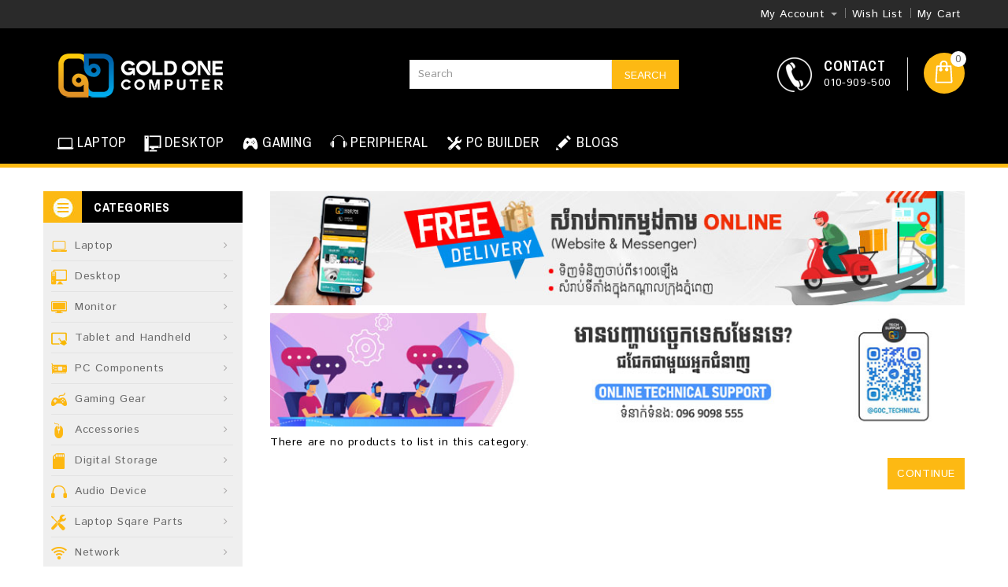

--- FILE ---
content_type: text/html; charset=utf-8
request_url: https://www.goldonecomputer.com/index.php?route=product/category&path=58_37_434
body_size: 10592
content:
<!DOCTYPE html>
<!--[if IE]><![endif]-->
<!--[if IE 8 ]><html dir="ltr" lang="en" class="ie8"><![endif]-->
<!--[if IE 9 ]><html dir="ltr" lang="en" class="ie9"><![endif]-->
<!--[if (gt IE 9)|!(IE)]><!-->
<!-- Messenger Chat Plugin Code -->
    <div id="fb-root"></div>
      <script type="e49266d01b7d961777306276-text/javascript">
        window.fbAsyncInit = function() {
          FB.init({
            xfbml            : true,
            version          : 'v10.0'
          });
        };

        (function(d, s, id) {
          var js, fjs = d.getElementsByTagName(s)[0];
          if (d.getElementById(id)) return;
          js = d.createElement(s); js.id = id;
          js.src = 'https://connect.facebook.net/en_US/sdk/xfbml.customerchat.js';
          fjs.parentNode.insertBefore(js, fjs);
        }(document, 'script', 'facebook-jssdk'));
      </script>

      <!-- Your Chat Plugin code -->
      <div class="fb-customerchat"
        attribution="page_inbox"
        page_id="1943670502520818">
      </div>
      
<html dir="ltr" lang="en">
<!--<![endif]-->
<head>
    
<!-- Google tag (gtag.js) -->
<script async src="https://www.googletagmanager.com/gtag/js?id=G-WRNTXJMH67" type="e49266d01b7d961777306276-text/javascript"></script>
<script type="e49266d01b7d961777306276-text/javascript">
  window.dataLayer = window.dataLayer || [];
  function gtag(){dataLayer.push(arguments);}
  gtag('js', new Date());

  gtag('config', 'G-WRNTXJMH67');
</script>

<meta charset="UTF-8" />
<meta name="viewport" content="width=device-width, initial-scale=1">
<meta http-equiv="X-UA-Compatible" content="IE=edge">
<title>RAZER - Gold One Computer</title>
<base href="https://www.goldonecomputer.com/" /><script src="catalog/view/javascript/jquery/jquery-2.1.1.min.js" type="e49266d01b7d961777306276-text/javascript"></script>
<link href="catalog/view/javascript/bootstrap/css/bootstrap.min.css" rel="stylesheet" media="screen" />
<script src="catalog/view/javascript/bootstrap/js/bootstrap.min.js" type="e49266d01b7d961777306276-text/javascript"></script>
<link href="catalog/view/javascript/font-awesome/css/font-awesome.min.css" rel="stylesheet" type="text/css" />
<link href="//fonts.googleapis.com/css?family=Open+Sans:400,400i,300,700" rel="stylesheet" type="text/css" />
<link href="https://fonts.googleapis.com/css?family=Istok+Web:400,700" rel="stylesheet" type="text/css" />
<link href="https://fonts.googleapis.com/css?family=Archivo+Narrow:400,700" rel="stylesheet" type="text/css" />
<link href='https://fonts.googleapis.com/css?family=Ubuntu:400,700,500' rel='stylesheet' type='text/css' />

<link href="catalog/view/theme/OPC070174-3/stylesheet/stylesheet.css" rel="stylesheet" />

<link rel="stylesheet" type="text/css" href="catalog/view/javascript/jquery/magnific/magnific-popup.css" />
<link rel="stylesheet" type="text/css" href="catalog/view/theme/OPC070174-3/stylesheet/megnor/carousel.css" />
<link rel="stylesheet" type="text/css" href="catalog/view/theme/OPC070174-3/stylesheet/megnor/custom.css" />
<link rel="stylesheet" type="text/css" href="catalog/view/theme/OPC070174-3/stylesheet/megnor/bootstrap.min.css" />
<link rel="stylesheet" type="text/css" href="catalog/view/theme/OPC070174-3/stylesheet/megnor/animate.css" />
<link rel="stylesheet" type="text/css" href="catalog/view/javascript/jquery/owl-carousel/owl.carousel.css" />
<link rel="stylesheet" type="text/css" href="catalog/view/javascript/jquery/owl-carousel/owl.transitions.css" />
<link rel="stylesheet" type="text/css" href="catalog/view/theme/OPC070174-3/stylesheet/megnor/lightbox.css" />
<link rel="stylesheet" type="text/css" href="catalog/view/javascript/jquery/magnific/magnific-popup.css" /><script src="catalog/view/javascript/common.js" type="e49266d01b7d961777306276-text/javascript"></script><link href="https://www.goldonecomputer.com/index.php?route=product/category&amp;path=434" rel="canonical" /><link href="https://www.goldonecomputer.com/image/catalog/Icon and Logo/Gold One Icon 2022.png" rel="icon" /><!-- Megnor www.templatemela.com - Start -->
<script type="e49266d01b7d961777306276-text/javascript" src="catalog/view/javascript/megnor/custom.js"></script>
<script type="e49266d01b7d961777306276-text/javascript" src="catalog/view/javascript/megnor/jstree.min.js"></script>
<script type="e49266d01b7d961777306276-text/javascript" src="catalog/view/javascript/megnor/carousel.min.js"></script>
<script type="e49266d01b7d961777306276-text/javascript" src="catalog/view/javascript/megnor/megnor.min.js"></script>
<script type="e49266d01b7d961777306276-text/javascript" src="catalog/view/javascript/megnor/jquery.custom.min.js"></script>
<script type="e49266d01b7d961777306276-text/javascript" src="catalog/view/javascript/megnor/jquery.formalize.min.js"></script>
<script type="e49266d01b7d961777306276-text/javascript" src="catalog/view/javascript/megnor/jquery.elevatezoom.min.js"></script>
<script type="e49266d01b7d961777306276-text/javascript" src="catalog/view/javascript/megnor/bootstrap-notify.min.js"></script>
<script src="catalog/view/javascript/jquery/owl-carousel/owl.carousel.min.js" type="e49266d01b7d961777306276-text/javascript"></script>  
<script type="e49266d01b7d961777306276-text/javascript" src="catalog/view/javascript/jquery/magnific/jquery.magnific-popup.min.js"></script>
<script type="e49266d01b7d961777306276-text/javascript" src="catalog/view/javascript/megnor/tabs.js"></script>
<script src="catalog/view/javascript/jquery/owl-carousel/owl.carousel.min.js" type="e49266d01b7d961777306276-text/javascript"></script>
<script type="e49266d01b7d961777306276-text/javascript" src="catalog/view/javascript/lightbox/lightbox-2.6.min.js"></script>

<!-- Megnor www.templatemela.com - End -->

<script src="catalog/view/javascript/common.js" type="e49266d01b7d961777306276-text/javascript"></script>
<script type="e49266d01b7d961777306276-text/javascript"> 

function quickbox(){
 if ($(window).width() > 767) {
    $('.quickview-button').magnificPopup({
      type:'iframe',
      delegate: 'a',
      preloader: true,
      tLoading: 'Loading image #%curr%...',
    });
 }  
}
jQuery(document).ready(function() {quickbox();});
jQuery(window).resize(function() {quickbox();});

</script>


</head>
<body class="product-category-58_37_434 layout-2 left-col">


<script src="https://cdn.commoninja.com/sdk/latest/commonninja.js" defer type="e49266d01b7d961777306276-text/javascript"></script>
<div class="commonninja_component pid-dc6d6582-c23d-492e-af5e-e64b7307aa01"></div>

<nav id="top">
  <div class="container">
  <div class="nav pull-left">  </div>
    <div id="top-links" class="nav pull-right">
      <ul class="list-inline">        <li class="dropdown myaccount"><a href="https://www.goldonecomputer.com/index.php?route=account/account" title="My Account" class="dropdown-toggle" data-toggle="dropdown"><span>My Account</span> <span class="caret"></span></a>
          <ul class="dropdown-menu dropdown-menu-right myaccount-menu">            <li><a href="https://www.goldonecomputer.com/index.php?route=account/register">Register</a></li>
            <li><a href="https://www.goldonecomputer.com/index.php?route=account/login">Login</a></li>          </ul>
        </li>
        <li><a href="https://www.goldonecomputer.com/index.php?route=account/wishlist" id="wishlist-total" title="Wish List"><span class="hidden-xs hidden-sm hidden-md">Wish List</span></a></li>        <li class="address"><a href="https://www.goldonecomputer.com/index.php?route=checkout/cart">My Cart</a></li>
      </ul>
    </div>
  </div>
</nav>
<header>
  <div class="header container">
      <div class="header-logo">
        <div id="logo"><a href="https://www.goldonecomputer.com/index.php?route=common/home"><img src="https://www.goldonecomputer.com/image/catalog/Icon and Logo/Gold One New Logo-1.png" title="Gold One Computer" alt="Gold One Computer" class="img-responsive" /></a></div>
      </div>
    <div class="header-search"><div id="search" class="input-group">
  <input type="text" name="search" value="" placeholder="Search" class="form-control input-lg" />
  <span class="input-group-btn">
    <button type="button" class="btn btn-default btn-lg">Search</button>
  </span>
</div></div>
    <div class="header-right">
    <div class="content_headercms_top"><div class="header-tele-cms">
<div class="telephone"></div>
<div class="cms-data">
<span class="call">CONTACT</span><span class="call-no">010-909-500</span></div>
</div>
</div>
    <div class="header-cart"><div id="cart" class="btn-group btn-block">
  <button type="button" data-toggle="dropdown" data-loading-text="Loading..." class="btn btn-inverse btn-block btn-lg dropdown-toggle"> <span id="cart-total">0</span></button>
  <ul class="dropdown-menu pull-right cart-menu">    <li>
      <p class="text-center">Your shopping cart is empty!</p>
    </li>  </ul>
</div>
</div>
    </div>

  </div>
  		<style>
		#responsive-menu {padding:10px 5px;
		}
		#responsive-menu-list {	
		color: #ffffff;
		display: block;
		font-family: "Archivo Narrow",sans-serif;
		font-size: 18px;
		font-weight: 400;
		margin-bottom: 0;
		padding:1px;
		position: relative;
		text-transform: uppercase;
		z-index: 6;
  
		}
		.menu-item {
			display:inline-block;
		}
		.menu-item a {color:#FFF;text-decoration:none; padding: 15px 7px}
			
		#menu-expand-collapse{display:none;cursor:pointer;}
		@media screen and (max-width: 600px) {
			#responsive-menu-list {
				display:none;
				width: 100%;
			}
			.menu-item {padding: 10px 5px;border-right: #ccc 1px none;display: block;}
			#menu-expand-collapse{display:block;text-align:left; padding: 15px 20px;}
		}
		</style>
	
		<script type="e49266d01b7d961777306276-text/javascript">
		$(document).ready(function(){
			$("#menu-expand-collapse").click(function() {
				$("#responsive-menu-list").toggle();
			});
		});
		</script>
		<div class="container">
		   <div id="responsive-menu">
			<div class="menu-res" id="menu-expand-collapse"><span>Main Menu</span><div ><img src="https://www.goldonecomputer.com/image/catalog/menu.png" width="25px" style="
    margin-top: -22px; float: right;"></div></div>
			 <div id="responsive-menu-list">
				 <div class="menu-item">
					 <a href="https://www.goldonecomputer.com/index.php?route=information/home_laptop"><img src="https://www.goldonecomputer.com/image/catalog/icons8-laptop-15.png">LAPTOP</a>
				 </div>
				 <div class="menu-item">
					 <a href="https://www.goldonecomputer.com/index.php?route=information/home_desktop"><img src="https://www.goldonecomputer.com/image/catalog/icons8-workstation-15%20(1).png">DESKTOP</a>
				 </div>
				 <div class="menu-item">
					 <a href="https://www.goldonecomputer.com/index.php?route=information/home_gaming"><img src="https://www.goldonecomputer.com/image/catalog/icons8-game-controller-24.png">GAMING</a>
				 </div>	 
				 <div class="menu-item">
					<a href="https://www.goldonecomputer.com/index.php?route=information/home_peripheral"><img src="https://www.goldonecomputer.com/image/catalog/icons8-headphones-20.png">PERIPHERAL</a>
				 </div>	
				 
				 <div class="menu-item">
				<a href="https://www.goldonecomputer.com/index.php?route=information/information&information_id=9"><img src="https://www.goldonecomputer.com/image/catalog/icons8-maintenance-20.png">PC BUILDER </a>
				 </div>
				 	
				 
				 <div class="menu-item">
				<a href="https://www.goldonecomputer.com/index.php?route=information/blogger/blogs"><img src="https://www.goldonecomputer.com/image/catalog/icons8-pencil-24-1.png"> BLOGS </a>
				 </div>
			 </div>		 
		</div>
		</div>

</header>
 <div class="nav-header">
        <div class="container">
<nav class="nav-container" role="navigation">
<div class="nav-inner">
<!-- ======= Menu Code START ========= --><!-- Opencart 3 level Category Menu-->
<div id="menu" class="main-menu">
<div id="res-menu" class="main-menu nav-container1 responsive-menu">
<div class="nav-responsive"><span>All Categories</span><div class="expandable"></div></div>
 
      <ul class="main-navigation">
	  	<li><a href="https://www.goldonecomputer.com/index.php?route=common/home">Home</a></li>

                <li><a href=""></a></li>			<li><a href="https://www.goldonecomputer.com/index.php?route=product/category&amp;path=58">Laptop</a>				<ul>					<!-- 2 Level Sub Categories START -->					  <li class="dropdown"><a href="https://www.goldonecomputer.com/index.php?route=product/category&amp;path=58_374">Notebook &amp; Convertible</a>							<ul class="col14">								<li><a href="https://www.goldonecomputer.com/index.php?route=product/category&amp;path=58_374_375">ASUS</a></li>								<li><a href="https://www.goldonecomputer.com/index.php?route=product/category&amp;path=58_374_470">ASUS Commercial</a></li>								<li><a href="https://www.goldonecomputer.com/index.php?route=product/category&amp;path=58_374_381">MSI </a></li>								<li><a href="https://www.goldonecomputer.com/index.php?route=product/category&amp;path=58_374_380">APPLE MacBook</a></li>								<li><a href="https://www.goldonecomputer.com/index.php?route=product/category&amp;path=58_374_379">LENOVO</a></li>								<li><a href="https://www.goldonecomputer.com/index.php?route=product/category&amp;path=58_374_383">MICROSOFT SURFACE</a></li>								<li><a href="https://www.goldonecomputer.com/index.php?route=product/category&amp;path=58_374_400">HUAWEI</a></li>								<li><a href="https://www.goldonecomputer.com/index.php?route=product/category&amp;path=58_374_377">DELL</a></li>								<li><a href="https://www.goldonecomputer.com/index.php?route=product/category&amp;path=58_374_376">ACER</a></li>								<li><a href="https://www.goldonecomputer.com/index.php?route=product/category&amp;path=58_374_378">HP</a></li>								<li><a href="https://www.goldonecomputer.com/index.php?route=product/category&amp;path=58_374_424">SAMSUNG </a></li>								<li><a href="https://www.goldonecomputer.com/index.php?route=product/category&amp;path=58_374_426">XPG</a></li>							</ul>						
					  </li>					<!-- 2 Level Sub Categories END -->					<!-- 2 Level Sub Categories START -->					  <li class="dropdown"><a href="https://www.goldonecomputer.com/index.php?route=product/category&amp;path=58_37">Design &amp; Gaming Laptop</a>							<ul class="col14">								<li><a href="https://www.goldonecomputer.com/index.php?route=product/category&amp;path=58_37_122">ASUS TUF / ROG</a></li>								<li><a href="https://www.goldonecomputer.com/index.php?route=product/category&amp;path=58_37_433"> GIGABYTE / AORUS </a></li>								<li><a href="https://www.goldonecomputer.com/index.php?route=product/category&amp;path=58_37_120">ACER / PREDATOR</a></li>								<li><a href="https://www.goldonecomputer.com/index.php?route=product/category&amp;path=58_37_121">ALIENWARE</a></li>								<li><a href="https://www.goldonecomputer.com/index.php?route=product/category&amp;path=58_37_123">DELL</a></li>								<li><a href="https://www.goldonecomputer.com/index.php?route=product/category&amp;path=58_37_124">HP / OMEN</a></li>								<li><a href="https://www.goldonecomputer.com/index.php?route=product/category&amp;path=58_37_125">LENOVO / LEGION</a></li>								<li><a href="https://www.goldonecomputer.com/index.php?route=product/category&amp;path=58_37_126">MSI</a></li>								<li><a href="https://www.goldonecomputer.com/index.php?route=product/category&amp;path=58_37_434">RAZER</a></li>							</ul>						
					  </li>					<!-- 2 Level Sub Categories END -->              
			    </ul>            

			</li>			<li><a href="https://www.goldonecomputer.com/index.php?route=product/category&amp;path=33">Desktop</a>				<ul>					<!-- 2 Level Sub Categories START -->					  <li class="dropdown"><a href="https://www.goldonecomputer.com/index.php?route=product/category&amp;path=33_42">All In One PC</a>							<ul class="col14">								<li><a href="https://www.goldonecomputer.com/index.php?route=product/category&amp;path=33_42_89">ACER</a></li>								<li><a href="https://www.goldonecomputer.com/index.php?route=product/category&amp;path=33_42_466">AOC</a></li>								<li><a href="https://www.goldonecomputer.com/index.php?route=product/category&amp;path=33_42_471">ASUS </a></li>								<li><a href="https://www.goldonecomputer.com/index.php?route=product/category&amp;path=33_42_90">DELL</a></li>								<li><a href="https://www.goldonecomputer.com/index.php?route=product/category&amp;path=33_42_491">Diamond</a></li>								<li><a href="https://www.goldonecomputer.com/index.php?route=product/category&amp;path=33_42_91">IMAC</a></li>								<li><a href="https://www.goldonecomputer.com/index.php?route=product/category&amp;path=33_42_92">LENOVO</a></li>								<li><a href="https://www.goldonecomputer.com/index.php?route=product/category&amp;path=33_42_477">OREMA</a></li>								<li><a href="https://www.goldonecomputer.com/index.php?route=product/category&amp;path=33_42_490">WATASHI</a></li>							</ul>						
					  </li>					<!-- 2 Level Sub Categories END -->					<!-- 2 Level Sub Categories START -->					  <li class="dropdown"><a href="https://www.goldonecomputer.com/index.php?route=product/category&amp;path=33_40">Brand Desktop</a>							<ul class="col14">								<li><a href="https://www.goldonecomputer.com/index.php?route=product/category&amp;path=33_40_93">ACER</a></li>								<li><a href="https://www.goldonecomputer.com/index.php?route=product/category&amp;path=33_40_395">APPLE (MAC)</a></li>								<li><a href="https://www.goldonecomputer.com/index.php?route=product/category&amp;path=33_40_469">ASUS</a></li>								<li><a href="https://www.goldonecomputer.com/index.php?route=product/category&amp;path=33_40_94">DELL</a></li>								<li><a href="https://www.goldonecomputer.com/index.php?route=product/category&amp;path=33_40_95">Gaming</a></li>								<li><a href="https://www.goldonecomputer.com/index.php?route=product/category&amp;path=33_40_425">HUAWEI</a></li>								<li><a href="https://www.goldonecomputer.com/index.php?route=product/category&amp;path=33_40_96">LENOVO</a></li>							</ul>						
					  </li>					<!-- 2 Level Sub Categories END -->					<!-- 2 Level Sub Categories START -->					  <li class="dropdown"><a href="https://www.goldonecomputer.com/index.php?route=product/category&amp;path=33_41">Custom PC</a>							<ul class="col14">								<li><a href="https://www.goldonecomputer.com/index.php?route=product/category&amp;path=33_41_101">Designer / Video / Gaming</a></li>								<li><a href="https://www.goldonecomputer.com/index.php?route=product/category&amp;path=33_41_99">Office PC</a></li>								<li><a href="https://www.goldonecomputer.com/index.php?route=product/category&amp;path=33_41_496">Power By ASUS</a></li>							</ul>						
					  </li>					<!-- 2 Level Sub Categories END -->					<!-- 2 Level Sub Categories START -->					  <li><a href="https://www.goldonecomputer.com/index.php?route=product/category&amp;path=33_461">Used Desktop</a></li>					<!-- 2 Level Sub Categories END -->              
			    </ul>            

			</li>			<li><a href="https://www.goldonecomputer.com/index.php?route=product/category&amp;path=24">Monitor</a>				<ul>					<!-- 2 Level Sub Categories START -->					  <li class="dropdown"><a href="https://www.goldonecomputer.com/index.php?route=product/category&amp;path=24_51">Monitor </a>							<ul class="col14">								<li><a href="https://www.goldonecomputer.com/index.php?route=product/category&amp;path=24_51_472">Aiwa Monitor </a></li>								<li><a href="https://www.goldonecomputer.com/index.php?route=product/category&amp;path=24_51_212">AOC</a></li>								<li><a href="https://www.goldonecomputer.com/index.php?route=product/category&amp;path=24_51_214">ASUS</a></li>								<li><a href="https://www.goldonecomputer.com/index.php?route=product/category&amp;path=24_51_215">DELL</a></li>								<li><a href="https://www.goldonecomputer.com/index.php?route=product/category&amp;path=24_51_213">Gigabyte</a></li>								<li><a href="https://www.goldonecomputer.com/index.php?route=product/category&amp;path=24_51_454">HPC &amp; UNV</a></li>								<li><a href="https://www.goldonecomputer.com/index.php?route=product/category&amp;path=24_51_450">Lenovo </a></li>								<li><a href="https://www.goldonecomputer.com/index.php?route=product/category&amp;path=24_51_219">MSI</a></li>								<li><a href="https://www.goldonecomputer.com/index.php?route=product/category&amp;path=24_51_220">SAMSUNG</a></li>								<li><a href="https://www.goldonecomputer.com/index.php?route=product/category&amp;path=24_51_451">ViewSonic</a></li>							</ul>						
					  </li>					<!-- 2 Level Sub Categories END -->					<!-- 2 Level Sub Categories START -->					  <li class="dropdown"><a href="https://www.goldonecomputer.com/index.php?route=product/category&amp;path=24_55">Gaming Monitor </a>							<ul class="col14">								<li><a href="https://www.goldonecomputer.com/index.php?route=product/category&amp;path=24_55_205">AOC</a></li>								<li><a href="https://www.goldonecomputer.com/index.php?route=product/category&amp;path=24_55_206">AORUS</a></li>								<li><a href="https://www.goldonecomputer.com/index.php?route=product/category&amp;path=24_55_207">ASUS / ROG</a></li>								<li><a href="https://www.goldonecomputer.com/index.php?route=product/category&amp;path=24_55_208">DELL</a></li>								<li><a href="https://www.goldonecomputer.com/index.php?route=product/category&amp;path=24_55_210">MSI</a></li>								<li><a href="https://www.goldonecomputer.com/index.php?route=product/category&amp;path=24_55_478">Samsung </a></li>								<li><a href="https://www.goldonecomputer.com/index.php?route=product/category&amp;path=24_55_452">ViewSonic</a></li>							</ul>						
					  </li>					<!-- 2 Level Sub Categories END -->					<!-- 2 Level Sub Categories START -->					  <li><a href="https://www.goldonecomputer.com/index.php?route=product/category&amp;path=24_394">Professional Monitor</a></li>					<!-- 2 Level Sub Categories END -->					<!-- 2 Level Sub Categories START -->					  <li><a href="https://www.goldonecomputer.com/index.php?route=product/category&amp;path=24_222">Monitor Bracket</a></li>					<!-- 2 Level Sub Categories END -->              
			    </ul>            

			</li>			<li><a href="https://www.goldonecomputer.com/index.php?route=product/category&amp;path=458">Tablet and Handheld</a>				<ul>					<!-- 2 Level Sub Categories START -->					  <li><a href="https://www.goldonecomputer.com/index.php?route=product/category&amp;path=458_464">Gaming Handheld </a></li>					<!-- 2 Level Sub Categories END -->					<!-- 2 Level Sub Categories START -->					  <li><a href="https://www.goldonecomputer.com/index.php?route=product/category&amp;path=458_463">Smartphone </a></li>					<!-- 2 Level Sub Categories END -->					<!-- 2 Level Sub Categories START -->					  <li><a href="https://www.goldonecomputer.com/index.php?route=product/category&amp;path=458_459">Tablet </a></li>					<!-- 2 Level Sub Categories END -->              
			    </ul>            

			</li>			<li><a href="https://www.goldonecomputer.com/index.php?route=product/category&amp;path=25">PC Components</a>				<ul>					<!-- 2 Level Sub Categories START -->					  <li class="dropdown"><a href="https://www.goldonecomputer.com/index.php?route=product/category&amp;path=25_28">Motherboard </a>							<ul class="col14">								<li><a href="https://www.goldonecomputer.com/index.php?route=product/category&amp;path=25_28_439">LGA 1700 ( 12TH &amp; 13TH &amp; 14TH GEN )</a></li>								<li><a href="https://www.goldonecomputer.com/index.php?route=product/category&amp;path=25_28_487">LGA 1851</a></li>								<li><a href="https://www.goldonecomputer.com/index.php?route=product/category&amp;path=25_28_446">LGA AM5</a></li>							</ul>						
					  </li>					<!-- 2 Level Sub Categories END -->					<!-- 2 Level Sub Categories START -->					  <li class="dropdown"><a href="https://www.goldonecomputer.com/index.php?route=product/category&amp;path=25_32">CPU</a>							<ul class="col14">								<li><a href="https://www.goldonecomputer.com/index.php?route=product/category&amp;path=25_32_447">AMD Ryzen</a></li>								<li><a href="https://www.goldonecomputer.com/index.php?route=product/category&amp;path=25_32_440">Socket 1700 ( 12 &amp; 13  &amp; 14 GEN )</a></li>								<li><a href="https://www.goldonecomputer.com/index.php?route=product/category&amp;path=25_32_488">Socket 1851</a></li>							</ul>						
					  </li>					<!-- 2 Level Sub Categories END -->					<!-- 2 Level Sub Categories START -->					  <li class="dropdown"><a href="https://www.goldonecomputer.com/index.php?route=product/category&amp;path=25_30">Cooler</a>							<ul class="col14">								<li><a href="https://www.goldonecomputer.com/index.php?route=product/category&amp;path=25_30_137">Air Cooler</a></li>								<li><a href="https://www.goldonecomputer.com/index.php?route=product/category&amp;path=25_30_138">Case Fan</a></li>								<li><a href="https://www.goldonecomputer.com/index.php?route=product/category&amp;path=25_30_139">Liquid Cooler</a></li>								<li><a href="https://www.goldonecomputer.com/index.php?route=product/category&amp;path=25_30_140">Thermal Paste</a></li>							</ul>						
					  </li>					<!-- 2 Level Sub Categories END -->					<!-- 2 Level Sub Categories START -->					  <li class="dropdown"><a href="https://www.goldonecomputer.com/index.php?route=product/category&amp;path=25_150">Graphic Card</a>							<ul class="col14">								<li><a href="https://www.goldonecomputer.com/index.php?route=product/category&amp;path=25_150_151">AMD</a></li>								<li><a href="https://www.goldonecomputer.com/index.php?route=product/category&amp;path=25_150_152">NVIDIA</a></li>							</ul>						
					  </li>					<!-- 2 Level Sub Categories END -->					<!-- 2 Level Sub Categories START -->					  <li class="dropdown"><a href="https://www.goldonecomputer.com/index.php?route=product/category&amp;path=25_31">RAM</a>							<ul class="col14">								<li><a href="https://www.goldonecomputer.com/index.php?route=product/category&amp;path=25_31_166">DDR4</a></li>								<li><a href="https://www.goldonecomputer.com/index.php?route=product/category&amp;path=25_31_441">DDR5</a></li>								<li><a href="https://www.goldonecomputer.com/index.php?route=product/category&amp;path=25_31_401">Ram Laptop</a></li>							</ul>						
					  </li>					<!-- 2 Level Sub Categories END -->					<!-- 2 Level Sub Categories START -->					  <li class="dropdown"><a href="https://www.goldonecomputer.com/index.php?route=product/category&amp;path=25_36">Storage</a>							<ul class="col14">								<li><a href="https://www.goldonecomputer.com/index.php?route=product/category&amp;path=25_36_167">2.5&quot; HDD</a></li>								<li><a href="https://www.goldonecomputer.com/index.php?route=product/category&amp;path=25_36_168">3.5&quot; HDD</a></li>								<li><a href="https://www.goldonecomputer.com/index.php?route=product/category&amp;path=25_36_169">M.2</a></li>								<li><a href="https://www.goldonecomputer.com/index.php?route=product/category&amp;path=25_36_170">SSD</a></li>							</ul>						
					  </li>					<!-- 2 Level Sub Categories END -->					<!-- 2 Level Sub Categories START -->					  <li><a href="https://www.goldonecomputer.com/index.php?route=product/category&amp;path=25_384">Power Supply</a></li>					<!-- 2 Level Sub Categories END -->					<!-- 2 Level Sub Categories START -->					  <li class="dropdown"><a href="https://www.goldonecomputer.com/index.php?route=product/category&amp;path=25_29">Computer Case</a>							<ul class="col14">								<li><a href="https://www.goldonecomputer.com/index.php?route=product/category&amp;path=25_29_456">Acegeek</a></li>								<li><a href="https://www.goldonecomputer.com/index.php?route=product/category&amp;path=25_29_128">ASUS CASE</a></li>								<li><a href="https://www.goldonecomputer.com/index.php?route=product/category&amp;path=25_29_129">Case Accessories</a></li>								<li><a href="https://www.goldonecomputer.com/index.php?route=product/category&amp;path=25_29_127">Darkflash / Aigo</a></li>								<li><a href="https://www.goldonecomputer.com/index.php?route=product/category&amp;path=25_29_409">Deepcool</a></li>								<li><a href="https://www.goldonecomputer.com/index.php?route=product/category&amp;path=25_29_455">Jonsbo Case</a></li>								<li><a href="https://www.goldonecomputer.com/index.php?route=product/category&amp;path=25_29_417">LIAN LI</a></li>								<li><a href="https://www.goldonecomputer.com/index.php?route=product/category&amp;path=25_29_136">NZXT</a></li>								<li><a href="https://www.goldonecomputer.com/index.php?route=product/category&amp;path=25_29_443">Segotep</a></li>							</ul>						
					  </li>					<!-- 2 Level Sub Categories END -->              
			    </ul>            

			</li>			<li><a href="https://www.goldonecomputer.com/index.php?route=product/category&amp;path=18">Gaming Gear</a>				<ul>					<!-- 2 Level Sub Categories START -->					  <li class="dropdown"><a href="https://www.goldonecomputer.com/index.php?route=product/category&amp;path=18_402">By Brand</a>							<ul class="col14">								<li><a href="https://www.goldonecomputer.com/index.php?route=product/category&amp;path=18_402_494">Forev</a></li>								<li><a href="https://www.goldonecomputer.com/index.php?route=product/category&amp;path=18_402_403">Onikuma</a></li>								<li><a href="https://www.goldonecomputer.com/index.php?route=product/category&amp;path=18_402_405">Asus TUF / ROG</a></li>								<li><a href="https://www.goldonecomputer.com/index.php?route=product/category&amp;path=18_402_407">Logitech</a></li>								<li><a href="https://www.goldonecomputer.com/index.php?route=product/category&amp;path=18_402_406">MSI</a></li>								<li><a href="https://www.goldonecomputer.com/index.php?route=product/category&amp;path=18_402_404">Razer</a></li>							</ul>						
					  </li>					<!-- 2 Level Sub Categories END -->					<!-- 2 Level Sub Categories START -->					  <li><a href="https://www.goldonecomputer.com/index.php?route=product/category&amp;path=18_173">Gaming Chair</a></li>					<!-- 2 Level Sub Categories END -->					<!-- 2 Level Sub Categories START -->					  <li><a href="https://www.goldonecomputer.com/index.php?route=product/category&amp;path=18_172">Gaming Controller</a></li>					<!-- 2 Level Sub Categories END -->					<!-- 2 Level Sub Categories START -->					  <li><a href="https://www.goldonecomputer.com/index.php?route=product/category&amp;path=18_45">Gaming Headset</a></li>					<!-- 2 Level Sub Categories END -->					<!-- 2 Level Sub Categories START -->					  <li><a href="https://www.goldonecomputer.com/index.php?route=product/category&amp;path=18_38">Gaming Keyboard</a></li>					<!-- 2 Level Sub Categories END -->					<!-- 2 Level Sub Categories START -->					  <li><a href="https://www.goldonecomputer.com/index.php?route=product/category&amp;path=18_56">Gaming Mouse</a></li>					<!-- 2 Level Sub Categories END -->					<!-- 2 Level Sub Categories START -->					  <li><a href="https://www.goldonecomputer.com/index.php?route=product/category&amp;path=18_202">Gaming Mouse Keyboard Combo</a></li>					<!-- 2 Level Sub Categories END -->              
			    </ul>            

			</li>			<li><a href="https://www.goldonecomputer.com/index.php?route=product/category&amp;path=62">Accessories</a>				<ul>					<!-- 2 Level Sub Categories START -->					  <li><a href="https://www.goldonecomputer.com/index.php?route=product/category&amp;path=62_418">Cable</a></li>					<!-- 2 Level Sub Categories END -->					<!-- 2 Level Sub Categories START -->					  <li><a href="https://www.goldonecomputer.com/index.php?route=product/category&amp;path=62_419">Converter</a></li>					<!-- 2 Level Sub Categories END -->					<!-- 2 Level Sub Categories START -->					  <li><a href="https://www.goldonecomputer.com/index.php?route=product/category&amp;path=62_278">Laptop Bag &amp; Backpack</a></li>					<!-- 2 Level Sub Categories END -->					<!-- 2 Level Sub Categories START -->					  <li><a href="https://www.goldonecomputer.com/index.php?route=product/category&amp;path=62_280">Laptop Cooling Pads</a></li>					<!-- 2 Level Sub Categories END -->					<!-- 2 Level Sub Categories START -->					  <li><a href="https://www.goldonecomputer.com/index.php?route=product/category&amp;path=62_387">Mouse Pad</a></li>					<!-- 2 Level Sub Categories END -->					<!-- 2 Level Sub Categories START -->					  <li><a href="https://www.goldonecomputer.com/index.php?route=product/category&amp;path=62_69">Mouse</a></li>					<!-- 2 Level Sub Categories END -->					<!-- 2 Level Sub Categories START -->					  <li><a href="https://www.goldonecomputer.com/index.php?route=product/category&amp;path=62_68">Keyboard </a></li>					<!-- 2 Level Sub Categories END -->					<!-- 2 Level Sub Categories START -->					  <li><a href="https://www.goldonecomputer.com/index.php?route=product/category&amp;path=62_385">Mouse Keyboard Combo</a></li>					<!-- 2 Level Sub Categories END -->					<!-- 2 Level Sub Categories START -->					  <li><a href="https://www.goldonecomputer.com/index.php?route=product/category&amp;path=62_70">Webcam &amp; Group Conference</a></li>					<!-- 2 Level Sub Categories END -->              
			    </ul>            

			</li>			<li><a href="https://www.goldonecomputer.com/index.php?route=product/category&amp;path=17">Digital Storage</a>				<ul>					<!-- 2 Level Sub Categories START -->					  <li><a href="https://www.goldonecomputer.com/index.php?route=product/category&amp;path=17_50">External HDD</a></li>					<!-- 2 Level Sub Categories END -->					<!-- 2 Level Sub Categories START -->					  <li><a href="https://www.goldonecomputer.com/index.php?route=product/category&amp;path=17_243">External SSD</a></li>					<!-- 2 Level Sub Categories END -->					<!-- 2 Level Sub Categories START -->					  <li><a href="https://www.goldonecomputer.com/index.php?route=product/category&amp;path=17_48">Flash Drive</a></li>					<!-- 2 Level Sub Categories END -->					<!-- 2 Level Sub Categories START -->					  <li><a href="https://www.goldonecomputer.com/index.php?route=product/category&amp;path=17_49">HDD &amp; SSD Box</a></li>					<!-- 2 Level Sub Categories END -->					<!-- 2 Level Sub Categories START -->					  <li><a href="https://www.goldonecomputer.com/index.php?route=product/category&amp;path=17_63">Memory Card</a></li>					<!-- 2 Level Sub Categories END -->					<!-- 2 Level Sub Categories START -->					  <li><a href="https://www.goldonecomputer.com/index.php?route=product/category&amp;path=17_437">SYNOLOGY</a></li>					<!-- 2 Level Sub Categories END -->					<!-- 2 Level Sub Categories START -->					  <li><a href="https://www.goldonecomputer.com/index.php?route=product/category&amp;path=17_465">SYNOLOGY Accessories</a></li>					<!-- 2 Level Sub Categories END -->              
			    </ul>            

			</li>			<li><a href="https://www.goldonecomputer.com/index.php?route=product/category&amp;path=53">Audio Device</a>				<ul>					<!-- 2 Level Sub Categories START -->					  <li><a href="https://www.goldonecomputer.com/index.php?route=product/category&amp;path=53_479">Portable Speaker</a></li>					<!-- 2 Level Sub Categories END -->					<!-- 2 Level Sub Categories START -->					  <li><a href="https://www.goldonecomputer.com/index.php?route=product/category&amp;path=53_67">Desktop Speaker</a></li>					<!-- 2 Level Sub Categories END -->					<!-- 2 Level Sub Categories START -->					  <li><a href="https://www.goldonecomputer.com/index.php?route=product/category&amp;path=53_65">Headset</a></li>					<!-- 2 Level Sub Categories END -->					<!-- 2 Level Sub Categories START -->					  <li><a href="https://www.goldonecomputer.com/index.php?route=product/category&amp;path=53_64">Earphone </a></li>					<!-- 2 Level Sub Categories END -->					<!-- 2 Level Sub Categories START -->					  <li><a href="https://www.goldonecomputer.com/index.php?route=product/category&amp;path=53_66">Microphone</a></li>					<!-- 2 Level Sub Categories END -->              
			    </ul>            

			</li>			<li><a href="https://www.goldonecomputer.com/index.php?route=product/category&amp;path=34">Laptop Sqare Parts</a>				<ul>					<!-- 2 Level Sub Categories START -->					  <li><a href="https://www.goldonecomputer.com/index.php?route=product/category&amp;path=34_414">Laptop Adapter</a></li>					<!-- 2 Level Sub Categories END -->					<!-- 2 Level Sub Categories START -->					  <li><a href="https://www.goldonecomputer.com/index.php?route=product/category&amp;path=34_413">Laptop Battery</a></li>					<!-- 2 Level Sub Categories END -->					<!-- 2 Level Sub Categories START -->					  <li><a href="https://www.goldonecomputer.com/index.php?route=product/category&amp;path=34_415">Laptop Keyboard</a></li>					<!-- 2 Level Sub Categories END -->					<!-- 2 Level Sub Categories START -->					  <li><a href="https://www.goldonecomputer.com/index.php?route=product/category&amp;path=34_416">Laptop Screen</a></li>					<!-- 2 Level Sub Categories END -->              
			    </ul>            

			</li>			<li><a href="https://www.goldonecomputer.com/index.php?route=product/category&amp;path=59">Network</a>				<ul>					<!-- 2 Level Sub Categories START -->					  <li><a href="https://www.goldonecomputer.com/index.php?route=product/category&amp;path=59_388">Cash Drawer</a></li>					<!-- 2 Level Sub Categories END -->					<!-- 2 Level Sub Categories START -->					  <li class="dropdown"><a href="https://www.goldonecomputer.com/index.php?route=product/category&amp;path=59_79">Media Converter</a>							<ul class="col14">								<li><a href="https://www.goldonecomputer.com/index.php?route=product/category&amp;path=59_79_315">10/100Mbps Converter</a></li>								<li><a href="https://www.goldonecomputer.com/index.php?route=product/category&amp;path=59_79_316">Gigabit Converter</a></li>							</ul>						
					  </li>					<!-- 2 Level Sub Categories END -->					<!-- 2 Level Sub Categories START -->					  <li class="dropdown"><a href="https://www.goldonecomputer.com/index.php?route=product/category&amp;path=59_80">Mobile Network</a>							<ul class="col14">								<li><a href="https://www.goldonecomputer.com/index.php?route=product/category&amp;path=59_80_317">Mobile 4G/5G Wireless Router</a></li>								<li><a href="https://www.goldonecomputer.com/index.php?route=product/category&amp;path=59_80_318">Mobile Wifi</a></li>							</ul>						
					  </li>					<!-- 2 Level Sub Categories END -->					<!-- 2 Level Sub Categories START -->					  <li><a href="https://www.goldonecomputer.com/index.php?route=product/category&amp;path=59_76">Network Adapter </a></li>					<!-- 2 Level Sub Categories END -->					<!-- 2 Level Sub Categories START -->					  <li><a href="https://www.goldonecomputer.com/index.php?route=product/category&amp;path=59_81">Network Cable</a></li>					<!-- 2 Level Sub Categories END -->					<!-- 2 Level Sub Categories START -->					  <li><a href="https://www.goldonecomputer.com/index.php?route=product/category&amp;path=59_78">Network Connectors</a></li>					<!-- 2 Level Sub Categories END -->					<!-- 2 Level Sub Categories START -->					  <li><a href="https://www.goldonecomputer.com/index.php?route=product/category&amp;path=59_84">Network Tools &amp; Tester</a></li>					<!-- 2 Level Sub Categories END -->					<!-- 2 Level Sub Categories START -->					  <li><a href="https://www.goldonecomputer.com/index.php?route=product/category&amp;path=59_390">Rack</a></li>					<!-- 2 Level Sub Categories END -->					<!-- 2 Level Sub Categories START -->					  <li class="dropdown"><a href="https://www.goldonecomputer.com/index.php?route=product/category&amp;path=59_85">Router</a>							<ul class="col14">								<li><a href="https://www.goldonecomputer.com/index.php?route=product/category&amp;path=59_85_333">Access Point</a></li>								<li><a href="https://www.goldonecomputer.com/index.php?route=product/category&amp;path=59_85_399">Gaming Router</a></li>								<li><a href="https://www.goldonecomputer.com/index.php?route=product/category&amp;path=59_85_493">Huawei</a></li>								<li><a href="https://www.goldonecomputer.com/index.php?route=product/category&amp;path=59_85_335">MikroTik</a></li>								<li><a href="https://www.goldonecomputer.com/index.php?route=product/category&amp;path=59_85_336">Range Extender</a></li>								<li><a href="https://www.goldonecomputer.com/index.php?route=product/category&amp;path=59_85_338">Ubiquiti</a></li>								<li><a href="https://www.goldonecomputer.com/index.php?route=product/category&amp;path=59_85_337">Wireless Router</a></li>							</ul>						
					  </li>					<!-- 2 Level Sub Categories END -->					<!-- 2 Level Sub Categories START -->					  <li class="dropdown"><a href="https://www.goldonecomputer.com/index.php?route=product/category&amp;path=59_83">Switch</a>							<ul class="col14">								<li><a href="https://www.goldonecomputer.com/index.php?route=product/category&amp;path=59_83_323">Cisco</a></li>								<li><a href="https://www.goldonecomputer.com/index.php?route=product/category&amp;path=59_83_324">D-Link</a></li>								<li><a href="https://www.goldonecomputer.com/index.php?route=product/category&amp;path=59_83_492">Huawei</a></li>								<li><a href="https://www.goldonecomputer.com/index.php?route=product/category&amp;path=59_83_326">MikroTik</a></li>								<li><a href="https://www.goldonecomputer.com/index.php?route=product/category&amp;path=59_83_327">Ruijie Reyee</a></li>								<li><a href="https://www.goldonecomputer.com/index.php?route=product/category&amp;path=59_83_328">TP-Link</a></li>								<li><a href="https://www.goldonecomputer.com/index.php?route=product/category&amp;path=59_83_330">Ubiquiti</a></li>							</ul>						
					  </li>					<!-- 2 Level Sub Categories END -->              
			    </ul>            

			</li>			<li><a href="https://www.goldonecomputer.com/index.php?route=product/category&amp;path=54">Printer and Scanner</a>				<ul>					<!-- 2 Level Sub Categories START -->					  <li><a href="https://www.goldonecomputer.com/index.php?route=product/category&amp;path=54_71">Barcode Scanner</a></li>					<!-- 2 Level Sub Categories END -->					<!-- 2 Level Sub Categories START -->					  <li class="dropdown"><a href="https://www.goldonecomputer.com/index.php?route=product/category&amp;path=54_73">Printer </a>							<ul class="col14">								<li><a href="https://www.goldonecomputer.com/index.php?route=product/category&amp;path=54_73_396">Dot Matrix Printer</a></li>								<li><a href="https://www.goldonecomputer.com/index.php?route=product/category&amp;path=54_73_295">Ink Jet Printer</a></li>								<li><a href="https://www.goldonecomputer.com/index.php?route=product/category&amp;path=54_73_296">Laser Printer</a></li>								<li><a href="https://www.goldonecomputer.com/index.php?route=product/category&amp;path=54_73_297">Thermal Printer</a></li>							</ul>						
					  </li>					<!-- 2 Level Sub Categories END -->					<!-- 2 Level Sub Categories START -->					  <li><a href="https://www.goldonecomputer.com/index.php?route=product/category&amp;path=54_74">Printer supply</a></li>					<!-- 2 Level Sub Categories END -->					<!-- 2 Level Sub Categories START -->					  <li><a href="https://www.goldonecomputer.com/index.php?route=product/category&amp;path=54_75">Scanner</a></li>					<!-- 2 Level Sub Categories END -->              
			    </ul>            

			</li>			<li><a href="https://www.goldonecomputer.com/index.php?route=product/category&amp;path=52">Projector</a>				<ul>					<!-- 2 Level Sub Categories START -->					  <li><a href="https://www.goldonecomputer.com/index.php?route=product/category&amp;path=52_235">Projector</a></li>					<!-- 2 Level Sub Categories END -->					<!-- 2 Level Sub Categories START -->					  <li><a href="https://www.goldonecomputer.com/index.php?route=product/category&amp;path=52_236">Projector Screen &amp; Stand</a></li>					<!-- 2 Level Sub Categories END -->					<!-- 2 Level Sub Categories START -->					  <li><a href="https://www.goldonecomputer.com/index.php?route=product/category&amp;path=52_238">Wireless Presenter</a></li>					<!-- 2 Level Sub Categories END -->              
			    </ul>            

			</li>			<li><a href="https://www.goldonecomputer.com/index.php?route=product/category&amp;path=60">UPS</a>				<ul>					<!-- 2 Level Sub Categories START -->					  <li><a href="https://www.goldonecomputer.com/index.php?route=product/category&amp;path=60_108">Online UPS</a></li>					<!-- 2 Level Sub Categories END -->					<!-- 2 Level Sub Categories START -->					  <li><a href="https://www.goldonecomputer.com/index.php?route=product/category&amp;path=60_106">Personal Used UPS</a></li>					<!-- 2 Level Sub Categories END -->					<!-- 2 Level Sub Categories START -->					  <li><a href="https://www.goldonecomputer.com/index.php?route=product/category&amp;path=60_495">Portable Power Station</a></li>					<!-- 2 Level Sub Categories END -->					<!-- 2 Level Sub Categories START -->					  <li><a href="https://www.goldonecomputer.com/index.php?route=product/category&amp;path=60_462">UPS Battery</a></li>					<!-- 2 Level Sub Categories END -->              
			    </ul>            

			</li>			<li><a href="https://www.goldonecomputer.com/index.php?route=product/category&amp;path=391">Software</a>				<ul>					<!-- 2 Level Sub Categories START -->					  <li><a href="https://www.goldonecomputer.com/index.php?route=product/category&amp;path=391_392">Antivirus Software</a></li>					<!-- 2 Level Sub Categories END -->					<!-- 2 Level Sub Categories START -->					  <li><a href="https://www.goldonecomputer.com/index.php?route=product/category&amp;path=391_393">Windows &amp; Office</a></li>					<!-- 2 Level Sub Categories END -->              
			    </ul>            

			</li>			<li><a href="https://www.goldonecomputer.com/index.php?route=product/category&amp;path=427">Security System</a>				<ul>					<!-- 2 Level Sub Categories START -->					  <li><a href="https://www.goldonecomputer.com/index.php?route=product/category&amp;path=427_482">CCTV - Set IP Camera</a></li>					<!-- 2 Level Sub Categories END -->					<!-- 2 Level Sub Categories START -->					  <li class="dropdown"><a href="https://www.goldonecomputer.com/index.php?route=product/category&amp;path=427_428">CCTV - DVR &amp; NVR</a>							<ul class="col14">								<li><a href="https://www.goldonecomputer.com/index.php?route=product/category&amp;path=427_428_480">CCTV - DVR</a></li>								<li><a href="https://www.goldonecomputer.com/index.php?route=product/category&amp;path=427_428_481">CCTV - NVR</a></li>							</ul>						
					  </li>					<!-- 2 Level Sub Categories END -->					<!-- 2 Level Sub Categories START -->					  <li><a href="https://www.goldonecomputer.com/index.php?route=product/category&amp;path=427_457">CCTV - HDD</a></li>					<!-- 2 Level Sub Categories END -->					<!-- 2 Level Sub Categories START -->					  <li><a href="https://www.goldonecomputer.com/index.php?route=product/category&amp;path=427_431">CCTV - Accessory</a></li>					<!-- 2 Level Sub Categories END -->					<!-- 2 Level Sub Categories START -->					  <li class="dropdown"><a href="https://www.goldonecomputer.com/index.php?route=product/category&amp;path=427_429">CCTV - Security Camera</a>							<ul class="col14">								<li><a href="https://www.goldonecomputer.com/index.php?route=product/category&amp;path=427_429_476">Analog Camera</a></li>								<li><a href="https://www.goldonecomputer.com/index.php?route=product/category&amp;path=427_429_475">Network Camera</a></li>								<li><a href="https://www.goldonecomputer.com/index.php?route=product/category&amp;path=427_429_489">Smart Camera - Dahua</a></li>								<li><a href="https://www.goldonecomputer.com/index.php?route=product/category&amp;path=427_429_474">Smart Camera - EZVIZ</a></li>								<li><a href="https://www.goldonecomputer.com/index.php?route=product/category&amp;path=427_429_473">Smart Camera - Xiaovv</a></li>							</ul>						
					  </li>					<!-- 2 Level Sub Categories END -->					<!-- 2 Level Sub Categories START -->					  <li><a href="https://www.goldonecomputer.com/index.php?route=product/category&amp;path=427_386">Fingerprint</a></li>					<!-- 2 Level Sub Categories END -->					<!-- 2 Level Sub Categories START -->					  <li><a href="https://www.goldonecomputer.com/index.php?route=product/category&amp;path=427_430">Fingerprint Accessory</a></li>					<!-- 2 Level Sub Categories END -->              
			    </ul>            

			</li>  </ul>
</div>

</div>
<!--<div class="header_search"><div id="search" class="input-group">
  <input type="text" name="search" value="" placeholder="Search" class="form-control input-lg" />
  <span class="input-group-btn">
    <button type="button" class="btn btn-default btn-lg">Search</button>
  </span>
</div></div>-->





</div>




</nav>   

  
    </div>
  </div>
  
<div class="content_headercms_bottom"></div>
<div class="content-top-breadcum">
<div class="container">
<div class="row">
<div id="title-content"> 
</div>
</div>
</div>
</div>



<div id="product-category" class="container">
  <ul class="breadcrumb">    <li><a href="https://www.goldonecomputer.com/index.php?route=common/home"><i class="fa fa-home"></i></a></li>    <li><a href="https://www.goldonecomputer.com/index.php?route=product/category&amp;path=58">Laptop</a></li>    <li><a href="https://www.goldonecomputer.com/index.php?route=product/category&amp;path=58_37">Design &amp; Gaming Laptop</a></li>    <li><a href="https://www.goldonecomputer.com/index.php?route=product/category&amp;path=58_37_434">RAZER</a></li>  </ul>
  <div class="row"><aside id="column-left" class="col-sm-3 hidden-xs"><div class="box sidebar-category">
  <div class="box-category-heading"><span class="heading-img"></span>Categories</div>
  <div class="box-content">
<ul id="nav-one" class="dropmenu">			<li id="Laptop" class="top_level dropdown"><a class="activSub" href="https://www.goldonecomputer.com/index.php?route=product/category&amp;path=58">Laptop</a>				<ul class="list-unstyled childs_1">					<!-- 2 Level Sub Categories START -->					  <li class="dropdown"><a class="activSub" href="https://www.goldonecomputer.com/index.php?route=product/category&amp;path=58_374">Notebook &amp; Convertible</a>							<ul class="list-unstyled childs_2">								<li><a href="https://www.goldonecomputer.com/index.php?route=product/category&amp;path=58_374_375">ASUS</a></li>								<li><a href="https://www.goldonecomputer.com/index.php?route=product/category&amp;path=58_374_470">ASUS Commercial</a></li>								<li><a href="https://www.goldonecomputer.com/index.php?route=product/category&amp;path=58_374_381">MSI </a></li>								<li><a href="https://www.goldonecomputer.com/index.php?route=product/category&amp;path=58_374_380">APPLE MacBook</a></li>								<li><a href="https://www.goldonecomputer.com/index.php?route=product/category&amp;path=58_374_379">LENOVO</a></li>								<li><a href="https://www.goldonecomputer.com/index.php?route=product/category&amp;path=58_374_383">MICROSOFT SURFACE</a></li>								<li><a href="https://www.goldonecomputer.com/index.php?route=product/category&amp;path=58_374_400">HUAWEI</a></li>								<li><a href="https://www.goldonecomputer.com/index.php?route=product/category&amp;path=58_374_377">DELL</a></li>								<li><a href="https://www.goldonecomputer.com/index.php?route=product/category&amp;path=58_374_376">ACER</a></li>								<li><a href="https://www.goldonecomputer.com/index.php?route=product/category&amp;path=58_374_378">HP</a></li>								<li><a href="https://www.goldonecomputer.com/index.php?route=product/category&amp;path=58_374_424">SAMSUNG </a></li>								<li><a href="https://www.goldonecomputer.com/index.php?route=product/category&amp;path=58_374_426">XPG</a></li>							</ul>						 

					  </li>					<!-- 2 Level Sub Categories END -->					<!-- 2 Level Sub Categories START -->					  <li class="dropdown"><a class="activSub" href="https://www.goldonecomputer.com/index.php?route=product/category&amp;path=58_37">Design &amp; Gaming Laptop</a>							<ul class="list-unstyled childs_2">								<li><a href="https://www.goldonecomputer.com/index.php?route=product/category&amp;path=58_37_122">ASUS TUF / ROG</a></li>								<li><a href="https://www.goldonecomputer.com/index.php?route=product/category&amp;path=58_37_433"> GIGABYTE / AORUS </a></li>								<li><a href="https://www.goldonecomputer.com/index.php?route=product/category&amp;path=58_37_120">ACER / PREDATOR</a></li>								<li><a href="https://www.goldonecomputer.com/index.php?route=product/category&amp;path=58_37_121">ALIENWARE</a></li>								<li><a href="https://www.goldonecomputer.com/index.php?route=product/category&amp;path=58_37_123">DELL</a></li>								<li><a href="https://www.goldonecomputer.com/index.php?route=product/category&amp;path=58_37_124">HP / OMEN</a></li>								<li><a href="https://www.goldonecomputer.com/index.php?route=product/category&amp;path=58_37_125">LENOVO / LEGION</a></li>								<li><a href="https://www.goldonecomputer.com/index.php?route=product/category&amp;path=58_37_126">MSI</a></li>								<li><a href="https://www.goldonecomputer.com/index.php?route=product/category&amp;path=58_37_434">RAZER</a></li>							</ul>						 

					  </li>					<!-- 2 Level Sub Categories END -->              
			    </ul>            

			</li>			<li id="Desktop" class="top_level dropdown"><a class="activSub" href="https://www.goldonecomputer.com/index.php?route=product/category&amp;path=33">Desktop</a>				<ul class="list-unstyled childs_1">					<!-- 2 Level Sub Categories START -->					  <li class="dropdown"><a class="activSub" href="https://www.goldonecomputer.com/index.php?route=product/category&amp;path=33_42">All In One PC</a>							<ul class="list-unstyled childs_2">								<li><a href="https://www.goldonecomputer.com/index.php?route=product/category&amp;path=33_42_89">ACER</a></li>								<li><a href="https://www.goldonecomputer.com/index.php?route=product/category&amp;path=33_42_466">AOC</a></li>								<li><a href="https://www.goldonecomputer.com/index.php?route=product/category&amp;path=33_42_471">ASUS </a></li>								<li><a href="https://www.goldonecomputer.com/index.php?route=product/category&amp;path=33_42_90">DELL</a></li>								<li><a href="https://www.goldonecomputer.com/index.php?route=product/category&amp;path=33_42_491">Diamond</a></li>								<li><a href="https://www.goldonecomputer.com/index.php?route=product/category&amp;path=33_42_91">IMAC</a></li>								<li><a href="https://www.goldonecomputer.com/index.php?route=product/category&amp;path=33_42_92">LENOVO</a></li>								<li><a href="https://www.goldonecomputer.com/index.php?route=product/category&amp;path=33_42_477">OREMA</a></li>								<li><a href="https://www.goldonecomputer.com/index.php?route=product/category&amp;path=33_42_490">WATASHI</a></li>							</ul>						 

					  </li>					<!-- 2 Level Sub Categories END -->					<!-- 2 Level Sub Categories START -->					  <li class="dropdown"><a class="activSub" href="https://www.goldonecomputer.com/index.php?route=product/category&amp;path=33_40">Brand Desktop</a>							<ul class="list-unstyled childs_2">								<li><a href="https://www.goldonecomputer.com/index.php?route=product/category&amp;path=33_40_93">ACER</a></li>								<li><a href="https://www.goldonecomputer.com/index.php?route=product/category&amp;path=33_40_395">APPLE (MAC)</a></li>								<li><a href="https://www.goldonecomputer.com/index.php?route=product/category&amp;path=33_40_469">ASUS</a></li>								<li><a href="https://www.goldonecomputer.com/index.php?route=product/category&amp;path=33_40_94">DELL</a></li>								<li><a href="https://www.goldonecomputer.com/index.php?route=product/category&amp;path=33_40_95">Gaming</a></li>								<li><a href="https://www.goldonecomputer.com/index.php?route=product/category&amp;path=33_40_425">HUAWEI</a></li>								<li><a href="https://www.goldonecomputer.com/index.php?route=product/category&amp;path=33_40_96">LENOVO</a></li>							</ul>						 

					  </li>					<!-- 2 Level Sub Categories END -->					<!-- 2 Level Sub Categories START -->					  <li class="dropdown"><a class="activSub" href="https://www.goldonecomputer.com/index.php?route=product/category&amp;path=33_41">Custom PC</a>							<ul class="list-unstyled childs_2">								<li><a href="https://www.goldonecomputer.com/index.php?route=product/category&amp;path=33_41_101">Designer / Video / Gaming</a></li>								<li><a href="https://www.goldonecomputer.com/index.php?route=product/category&amp;path=33_41_99">Office PC</a></li>								<li><a href="https://www.goldonecomputer.com/index.php?route=product/category&amp;path=33_41_496">Power By ASUS</a></li>							</ul>						 

					  </li>					<!-- 2 Level Sub Categories END -->					<!-- 2 Level Sub Categories START -->					  <li><a href="https://www.goldonecomputer.com/index.php?route=product/category&amp;path=33_461">Used Desktop</a></li>					<!-- 2 Level Sub Categories END -->              
			    </ul>            

			</li>			<li id="Monitor" class="top_level dropdown"><a class="activSub" href="https://www.goldonecomputer.com/index.php?route=product/category&amp;path=24">Monitor</a>				<ul class="list-unstyled childs_1">					<!-- 2 Level Sub Categories START -->					  <li class="dropdown"><a class="activSub" href="https://www.goldonecomputer.com/index.php?route=product/category&amp;path=24_51">Monitor </a>							<ul class="list-unstyled childs_2">								<li><a href="https://www.goldonecomputer.com/index.php?route=product/category&amp;path=24_51_472">Aiwa Monitor </a></li>								<li><a href="https://www.goldonecomputer.com/index.php?route=product/category&amp;path=24_51_212">AOC</a></li>								<li><a href="https://www.goldonecomputer.com/index.php?route=product/category&amp;path=24_51_214">ASUS</a></li>								<li><a href="https://www.goldonecomputer.com/index.php?route=product/category&amp;path=24_51_215">DELL</a></li>								<li><a href="https://www.goldonecomputer.com/index.php?route=product/category&amp;path=24_51_213">Gigabyte</a></li>								<li><a href="https://www.goldonecomputer.com/index.php?route=product/category&amp;path=24_51_454">HPC &amp; UNV</a></li>								<li><a href="https://www.goldonecomputer.com/index.php?route=product/category&amp;path=24_51_450">Lenovo </a></li>								<li><a href="https://www.goldonecomputer.com/index.php?route=product/category&amp;path=24_51_219">MSI</a></li>								<li><a href="https://www.goldonecomputer.com/index.php?route=product/category&amp;path=24_51_220">SAMSUNG</a></li>								<li><a href="https://www.goldonecomputer.com/index.php?route=product/category&amp;path=24_51_451">ViewSonic</a></li>							</ul>						 

					  </li>					<!-- 2 Level Sub Categories END -->					<!-- 2 Level Sub Categories START -->					  <li class="dropdown"><a class="activSub" href="https://www.goldonecomputer.com/index.php?route=product/category&amp;path=24_55">Gaming Monitor </a>							<ul class="list-unstyled childs_2">								<li><a href="https://www.goldonecomputer.com/index.php?route=product/category&amp;path=24_55_205">AOC</a></li>								<li><a href="https://www.goldonecomputer.com/index.php?route=product/category&amp;path=24_55_206">AORUS</a></li>								<li><a href="https://www.goldonecomputer.com/index.php?route=product/category&amp;path=24_55_207">ASUS / ROG</a></li>								<li><a href="https://www.goldonecomputer.com/index.php?route=product/category&amp;path=24_55_208">DELL</a></li>								<li><a href="https://www.goldonecomputer.com/index.php?route=product/category&amp;path=24_55_210">MSI</a></li>								<li><a href="https://www.goldonecomputer.com/index.php?route=product/category&amp;path=24_55_478">Samsung </a></li>								<li><a href="https://www.goldonecomputer.com/index.php?route=product/category&amp;path=24_55_452">ViewSonic</a></li>							</ul>						 

					  </li>					<!-- 2 Level Sub Categories END -->					<!-- 2 Level Sub Categories START -->					  <li><a href="https://www.goldonecomputer.com/index.php?route=product/category&amp;path=24_394">Professional Monitor</a></li>					<!-- 2 Level Sub Categories END -->					<!-- 2 Level Sub Categories START -->					  <li><a href="https://www.goldonecomputer.com/index.php?route=product/category&amp;path=24_222">Monitor Bracket</a></li>					<!-- 2 Level Sub Categories END -->              
			    </ul>            

			</li>			<li id="TabletandHandheld" class="top_level dropdown"><a class="activSub" href="https://www.goldonecomputer.com/index.php?route=product/category&amp;path=458">Tablet and Handheld</a>				<ul class="list-unstyled childs_1">					<!-- 2 Level Sub Categories START -->					  <li><a href="https://www.goldonecomputer.com/index.php?route=product/category&amp;path=458_464">Gaming Handheld </a></li>					<!-- 2 Level Sub Categories END -->					<!-- 2 Level Sub Categories START -->					  <li><a href="https://www.goldonecomputer.com/index.php?route=product/category&amp;path=458_463">Smartphone </a></li>					<!-- 2 Level Sub Categories END -->					<!-- 2 Level Sub Categories START -->					  <li><a href="https://www.goldonecomputer.com/index.php?route=product/category&amp;path=458_459">Tablet </a></li>					<!-- 2 Level Sub Categories END -->              
			    </ul>            

			</li>			<li id="PCComponents" class="top_level dropdown"><a class="activSub" href="https://www.goldonecomputer.com/index.php?route=product/category&amp;path=25">PC Components</a>				<ul class="list-unstyled childs_1">					<!-- 2 Level Sub Categories START -->					  <li class="dropdown"><a class="activSub" href="https://www.goldonecomputer.com/index.php?route=product/category&amp;path=25_28">Motherboard </a>							<ul class="list-unstyled childs_2">								<li><a href="https://www.goldonecomputer.com/index.php?route=product/category&amp;path=25_28_439">LGA 1700 ( 12TH &amp; 13TH &amp; 14TH GEN )</a></li>								<li><a href="https://www.goldonecomputer.com/index.php?route=product/category&amp;path=25_28_487">LGA 1851</a></li>								<li><a href="https://www.goldonecomputer.com/index.php?route=product/category&amp;path=25_28_446">LGA AM5</a></li>							</ul>						 

					  </li>					<!-- 2 Level Sub Categories END -->					<!-- 2 Level Sub Categories START -->					  <li class="dropdown"><a class="activSub" href="https://www.goldonecomputer.com/index.php?route=product/category&amp;path=25_32">CPU</a>							<ul class="list-unstyled childs_2">								<li><a href="https://www.goldonecomputer.com/index.php?route=product/category&amp;path=25_32_447">AMD Ryzen</a></li>								<li><a href="https://www.goldonecomputer.com/index.php?route=product/category&amp;path=25_32_440">Socket 1700 ( 12 &amp; 13  &amp; 14 GEN )</a></li>								<li><a href="https://www.goldonecomputer.com/index.php?route=product/category&amp;path=25_32_488">Socket 1851</a></li>							</ul>						 

					  </li>					<!-- 2 Level Sub Categories END -->					<!-- 2 Level Sub Categories START -->					  <li class="dropdown"><a class="activSub" href="https://www.goldonecomputer.com/index.php?route=product/category&amp;path=25_30">Cooler</a>							<ul class="list-unstyled childs_2">								<li><a href="https://www.goldonecomputer.com/index.php?route=product/category&amp;path=25_30_137">Air Cooler</a></li>								<li><a href="https://www.goldonecomputer.com/index.php?route=product/category&amp;path=25_30_138">Case Fan</a></li>								<li><a href="https://www.goldonecomputer.com/index.php?route=product/category&amp;path=25_30_139">Liquid Cooler</a></li>								<li><a href="https://www.goldonecomputer.com/index.php?route=product/category&amp;path=25_30_140">Thermal Paste</a></li>							</ul>						 

					  </li>					<!-- 2 Level Sub Categories END -->					<!-- 2 Level Sub Categories START -->					  <li class="dropdown"><a class="activSub" href="https://www.goldonecomputer.com/index.php?route=product/category&amp;path=25_150">Graphic Card</a>							<ul class="list-unstyled childs_2">								<li><a href="https://www.goldonecomputer.com/index.php?route=product/category&amp;path=25_150_151">AMD</a></li>								<li><a href="https://www.goldonecomputer.com/index.php?route=product/category&amp;path=25_150_152">NVIDIA</a></li>							</ul>						 

					  </li>					<!-- 2 Level Sub Categories END -->					<!-- 2 Level Sub Categories START -->					  <li class="dropdown"><a class="activSub" href="https://www.goldonecomputer.com/index.php?route=product/category&amp;path=25_31">RAM</a>							<ul class="list-unstyled childs_2">								<li><a href="https://www.goldonecomputer.com/index.php?route=product/category&amp;path=25_31_166">DDR4</a></li>								<li><a href="https://www.goldonecomputer.com/index.php?route=product/category&amp;path=25_31_441">DDR5</a></li>								<li><a href="https://www.goldonecomputer.com/index.php?route=product/category&amp;path=25_31_401">Ram Laptop</a></li>							</ul>						 

					  </li>					<!-- 2 Level Sub Categories END -->					<!-- 2 Level Sub Categories START -->					  <li class="dropdown"><a class="activSub" href="https://www.goldonecomputer.com/index.php?route=product/category&amp;path=25_36">Storage</a>							<ul class="list-unstyled childs_2">								<li><a href="https://www.goldonecomputer.com/index.php?route=product/category&amp;path=25_36_167">2.5&quot; HDD</a></li>								<li><a href="https://www.goldonecomputer.com/index.php?route=product/category&amp;path=25_36_168">3.5&quot; HDD</a></li>								<li><a href="https://www.goldonecomputer.com/index.php?route=product/category&amp;path=25_36_169">M.2</a></li>								<li><a href="https://www.goldonecomputer.com/index.php?route=product/category&amp;path=25_36_170">SSD</a></li>							</ul>						 

					  </li>					<!-- 2 Level Sub Categories END -->					<!-- 2 Level Sub Categories START -->					  <li><a href="https://www.goldonecomputer.com/index.php?route=product/category&amp;path=25_384">Power Supply</a></li>					<!-- 2 Level Sub Categories END -->					<!-- 2 Level Sub Categories START -->					  <li class="dropdown"><a class="activSub" href="https://www.goldonecomputer.com/index.php?route=product/category&amp;path=25_29">Computer Case</a>							<ul class="list-unstyled childs_2">								<li><a href="https://www.goldonecomputer.com/index.php?route=product/category&amp;path=25_29_456">Acegeek</a></li>								<li><a href="https://www.goldonecomputer.com/index.php?route=product/category&amp;path=25_29_128">ASUS CASE</a></li>								<li><a href="https://www.goldonecomputer.com/index.php?route=product/category&amp;path=25_29_129">Case Accessories</a></li>								<li><a href="https://www.goldonecomputer.com/index.php?route=product/category&amp;path=25_29_127">Darkflash / Aigo</a></li>								<li><a href="https://www.goldonecomputer.com/index.php?route=product/category&amp;path=25_29_409">Deepcool</a></li>								<li><a href="https://www.goldonecomputer.com/index.php?route=product/category&amp;path=25_29_455">Jonsbo Case</a></li>								<li><a href="https://www.goldonecomputer.com/index.php?route=product/category&amp;path=25_29_417">LIAN LI</a></li>								<li><a href="https://www.goldonecomputer.com/index.php?route=product/category&amp;path=25_29_136">NZXT</a></li>								<li><a href="https://www.goldonecomputer.com/index.php?route=product/category&amp;path=25_29_443">Segotep</a></li>							</ul>						 

					  </li>					<!-- 2 Level Sub Categories END -->              
			    </ul>            

			</li>			<li id="GamingGear" class="top_level dropdown"><a class="activSub" href="https://www.goldonecomputer.com/index.php?route=product/category&amp;path=18">Gaming Gear</a>				<ul class="list-unstyled childs_1">					<!-- 2 Level Sub Categories START -->					  <li class="dropdown"><a class="activSub" href="https://www.goldonecomputer.com/index.php?route=product/category&amp;path=18_402">By Brand</a>							<ul class="list-unstyled childs_2">								<li><a href="https://www.goldonecomputer.com/index.php?route=product/category&amp;path=18_402_494">Forev</a></li>								<li><a href="https://www.goldonecomputer.com/index.php?route=product/category&amp;path=18_402_403">Onikuma</a></li>								<li><a href="https://www.goldonecomputer.com/index.php?route=product/category&amp;path=18_402_405">Asus TUF / ROG</a></li>								<li><a href="https://www.goldonecomputer.com/index.php?route=product/category&amp;path=18_402_407">Logitech</a></li>								<li><a href="https://www.goldonecomputer.com/index.php?route=product/category&amp;path=18_402_406">MSI</a></li>								<li><a href="https://www.goldonecomputer.com/index.php?route=product/category&amp;path=18_402_404">Razer</a></li>							</ul>						 

					  </li>					<!-- 2 Level Sub Categories END -->					<!-- 2 Level Sub Categories START -->					  <li><a href="https://www.goldonecomputer.com/index.php?route=product/category&amp;path=18_173">Gaming Chair</a></li>					<!-- 2 Level Sub Categories END -->					<!-- 2 Level Sub Categories START -->					  <li><a href="https://www.goldonecomputer.com/index.php?route=product/category&amp;path=18_172">Gaming Controller</a></li>					<!-- 2 Level Sub Categories END -->					<!-- 2 Level Sub Categories START -->					  <li><a href="https://www.goldonecomputer.com/index.php?route=product/category&amp;path=18_45">Gaming Headset</a></li>					<!-- 2 Level Sub Categories END -->					<!-- 2 Level Sub Categories START -->					  <li><a href="https://www.goldonecomputer.com/index.php?route=product/category&amp;path=18_38">Gaming Keyboard</a></li>					<!-- 2 Level Sub Categories END -->					<!-- 2 Level Sub Categories START -->					  <li><a href="https://www.goldonecomputer.com/index.php?route=product/category&amp;path=18_56">Gaming Mouse</a></li>					<!-- 2 Level Sub Categories END -->					<!-- 2 Level Sub Categories START -->					  <li><a href="https://www.goldonecomputer.com/index.php?route=product/category&amp;path=18_202">Gaming Mouse Keyboard Combo</a></li>					<!-- 2 Level Sub Categories END -->              
			    </ul>            

			</li>			<li id="Accessories" class="top_level dropdown"><a class="activSub" href="https://www.goldonecomputer.com/index.php?route=product/category&amp;path=62">Accessories</a>				<ul class="list-unstyled childs_1">					<!-- 2 Level Sub Categories START -->					  <li><a href="https://www.goldonecomputer.com/index.php?route=product/category&amp;path=62_418">Cable</a></li>					<!-- 2 Level Sub Categories END -->					<!-- 2 Level Sub Categories START -->					  <li><a href="https://www.goldonecomputer.com/index.php?route=product/category&amp;path=62_419">Converter</a></li>					<!-- 2 Level Sub Categories END -->					<!-- 2 Level Sub Categories START -->					  <li><a href="https://www.goldonecomputer.com/index.php?route=product/category&amp;path=62_278">Laptop Bag &amp; Backpack</a></li>					<!-- 2 Level Sub Categories END -->					<!-- 2 Level Sub Categories START -->					  <li><a href="https://www.goldonecomputer.com/index.php?route=product/category&amp;path=62_280">Laptop Cooling Pads</a></li>					<!-- 2 Level Sub Categories END -->					<!-- 2 Level Sub Categories START -->					  <li><a href="https://www.goldonecomputer.com/index.php?route=product/category&amp;path=62_387">Mouse Pad</a></li>					<!-- 2 Level Sub Categories END -->					<!-- 2 Level Sub Categories START -->					  <li><a href="https://www.goldonecomputer.com/index.php?route=product/category&amp;path=62_69">Mouse</a></li>					<!-- 2 Level Sub Categories END -->					<!-- 2 Level Sub Categories START -->					  <li><a href="https://www.goldonecomputer.com/index.php?route=product/category&amp;path=62_68">Keyboard </a></li>					<!-- 2 Level Sub Categories END -->					<!-- 2 Level Sub Categories START -->					  <li><a href="https://www.goldonecomputer.com/index.php?route=product/category&amp;path=62_385">Mouse Keyboard Combo</a></li>					<!-- 2 Level Sub Categories END -->					<!-- 2 Level Sub Categories START -->					  <li><a href="https://www.goldonecomputer.com/index.php?route=product/category&amp;path=62_70">Webcam &amp; Group Conference</a></li>					<!-- 2 Level Sub Categories END -->              
			    </ul>            

			</li>			<li id="DigitalStorage" class="top_level dropdown"><a class="activSub" href="https://www.goldonecomputer.com/index.php?route=product/category&amp;path=17">Digital Storage</a>				<ul class="list-unstyled childs_1">					<!-- 2 Level Sub Categories START -->					  <li><a href="https://www.goldonecomputer.com/index.php?route=product/category&amp;path=17_50">External HDD</a></li>					<!-- 2 Level Sub Categories END -->					<!-- 2 Level Sub Categories START -->					  <li><a href="https://www.goldonecomputer.com/index.php?route=product/category&amp;path=17_243">External SSD</a></li>					<!-- 2 Level Sub Categories END -->					<!-- 2 Level Sub Categories START -->					  <li><a href="https://www.goldonecomputer.com/index.php?route=product/category&amp;path=17_48">Flash Drive</a></li>					<!-- 2 Level Sub Categories END -->					<!-- 2 Level Sub Categories START -->					  <li><a href="https://www.goldonecomputer.com/index.php?route=product/category&amp;path=17_49">HDD &amp; SSD Box</a></li>					<!-- 2 Level Sub Categories END -->					<!-- 2 Level Sub Categories START -->					  <li><a href="https://www.goldonecomputer.com/index.php?route=product/category&amp;path=17_63">Memory Card</a></li>					<!-- 2 Level Sub Categories END -->					<!-- 2 Level Sub Categories START -->					  <li><a href="https://www.goldonecomputer.com/index.php?route=product/category&amp;path=17_437">SYNOLOGY</a></li>					<!-- 2 Level Sub Categories END -->					<!-- 2 Level Sub Categories START -->					  <li><a href="https://www.goldonecomputer.com/index.php?route=product/category&amp;path=17_465">SYNOLOGY Accessories</a></li>					<!-- 2 Level Sub Categories END -->              
			    </ul>            

			</li>			<li id="AudioDevice" class="top_level dropdown"><a class="activSub" href="https://www.goldonecomputer.com/index.php?route=product/category&amp;path=53">Audio Device</a>				<ul class="list-unstyled childs_1">					<!-- 2 Level Sub Categories START -->					  <li><a href="https://www.goldonecomputer.com/index.php?route=product/category&amp;path=53_479">Portable Speaker</a></li>					<!-- 2 Level Sub Categories END -->					<!-- 2 Level Sub Categories START -->					  <li><a href="https://www.goldonecomputer.com/index.php?route=product/category&amp;path=53_67">Desktop Speaker</a></li>					<!-- 2 Level Sub Categories END -->					<!-- 2 Level Sub Categories START -->					  <li><a href="https://www.goldonecomputer.com/index.php?route=product/category&amp;path=53_65">Headset</a></li>					<!-- 2 Level Sub Categories END -->					<!-- 2 Level Sub Categories START -->					  <li><a href="https://www.goldonecomputer.com/index.php?route=product/category&amp;path=53_64">Earphone </a></li>					<!-- 2 Level Sub Categories END -->					<!-- 2 Level Sub Categories START -->					  <li><a href="https://www.goldonecomputer.com/index.php?route=product/category&amp;path=53_66">Microphone</a></li>					<!-- 2 Level Sub Categories END -->              
			    </ul>            

			</li>			<li id="LaptopSqareParts" class="top_level dropdown"><a class="activSub" href="https://www.goldonecomputer.com/index.php?route=product/category&amp;path=34">Laptop Sqare Parts</a>				<ul class="list-unstyled childs_1">					<!-- 2 Level Sub Categories START -->					  <li><a href="https://www.goldonecomputer.com/index.php?route=product/category&amp;path=34_414">Laptop Adapter</a></li>					<!-- 2 Level Sub Categories END -->					<!-- 2 Level Sub Categories START -->					  <li><a href="https://www.goldonecomputer.com/index.php?route=product/category&amp;path=34_413">Laptop Battery</a></li>					<!-- 2 Level Sub Categories END -->					<!-- 2 Level Sub Categories START -->					  <li><a href="https://www.goldonecomputer.com/index.php?route=product/category&amp;path=34_415">Laptop Keyboard</a></li>					<!-- 2 Level Sub Categories END -->					<!-- 2 Level Sub Categories START -->					  <li><a href="https://www.goldonecomputer.com/index.php?route=product/category&amp;path=34_416">Laptop Screen</a></li>					<!-- 2 Level Sub Categories END -->              
			    </ul>            

			</li>			<li id="Network" class="top_level dropdown"><a class="activSub" href="https://www.goldonecomputer.com/index.php?route=product/category&amp;path=59">Network</a>				<ul class="list-unstyled childs_1">					<!-- 2 Level Sub Categories START -->					  <li><a href="https://www.goldonecomputer.com/index.php?route=product/category&amp;path=59_388">Cash Drawer</a></li>					<!-- 2 Level Sub Categories END -->					<!-- 2 Level Sub Categories START -->					  <li class="dropdown"><a class="activSub" href="https://www.goldonecomputer.com/index.php?route=product/category&amp;path=59_79">Media Converter</a>							<ul class="list-unstyled childs_2">								<li><a href="https://www.goldonecomputer.com/index.php?route=product/category&amp;path=59_79_315">10/100Mbps Converter</a></li>								<li><a href="https://www.goldonecomputer.com/index.php?route=product/category&amp;path=59_79_316">Gigabit Converter</a></li>							</ul>						 

					  </li>					<!-- 2 Level Sub Categories END -->					<!-- 2 Level Sub Categories START -->					  <li class="dropdown"><a class="activSub" href="https://www.goldonecomputer.com/index.php?route=product/category&amp;path=59_80">Mobile Network</a>							<ul class="list-unstyled childs_2">								<li><a href="https://www.goldonecomputer.com/index.php?route=product/category&amp;path=59_80_317">Mobile 4G/5G Wireless Router</a></li>								<li><a href="https://www.goldonecomputer.com/index.php?route=product/category&amp;path=59_80_318">Mobile Wifi</a></li>							</ul>						 

					  </li>					<!-- 2 Level Sub Categories END -->					<!-- 2 Level Sub Categories START -->					  <li><a href="https://www.goldonecomputer.com/index.php?route=product/category&amp;path=59_76">Network Adapter </a></li>					<!-- 2 Level Sub Categories END -->					<!-- 2 Level Sub Categories START -->					  <li><a href="https://www.goldonecomputer.com/index.php?route=product/category&amp;path=59_81">Network Cable</a></li>					<!-- 2 Level Sub Categories END -->					<!-- 2 Level Sub Categories START -->					  <li><a href="https://www.goldonecomputer.com/index.php?route=product/category&amp;path=59_78">Network Connectors</a></li>					<!-- 2 Level Sub Categories END -->					<!-- 2 Level Sub Categories START -->					  <li><a href="https://www.goldonecomputer.com/index.php?route=product/category&amp;path=59_84">Network Tools &amp; Tester</a></li>					<!-- 2 Level Sub Categories END -->					<!-- 2 Level Sub Categories START -->					  <li><a href="https://www.goldonecomputer.com/index.php?route=product/category&amp;path=59_390">Rack</a></li>					<!-- 2 Level Sub Categories END -->					<!-- 2 Level Sub Categories START -->					  <li class="dropdown"><a class="activSub" href="https://www.goldonecomputer.com/index.php?route=product/category&amp;path=59_85">Router</a>							<ul class="list-unstyled childs_2">								<li><a href="https://www.goldonecomputer.com/index.php?route=product/category&amp;path=59_85_333">Access Point</a></li>								<li><a href="https://www.goldonecomputer.com/index.php?route=product/category&amp;path=59_85_399">Gaming Router</a></li>								<li><a href="https://www.goldonecomputer.com/index.php?route=product/category&amp;path=59_85_493">Huawei</a></li>								<li><a href="https://www.goldonecomputer.com/index.php?route=product/category&amp;path=59_85_335">MikroTik</a></li>								<li><a href="https://www.goldonecomputer.com/index.php?route=product/category&amp;path=59_85_336">Range Extender</a></li>								<li><a href="https://www.goldonecomputer.com/index.php?route=product/category&amp;path=59_85_338">Ubiquiti</a></li>								<li><a href="https://www.goldonecomputer.com/index.php?route=product/category&amp;path=59_85_337">Wireless Router</a></li>							</ul>						 

					  </li>					<!-- 2 Level Sub Categories END -->					<!-- 2 Level Sub Categories START -->					  <li class="dropdown"><a class="activSub" href="https://www.goldonecomputer.com/index.php?route=product/category&amp;path=59_83">Switch</a>							<ul class="list-unstyled childs_2">								<li><a href="https://www.goldonecomputer.com/index.php?route=product/category&amp;path=59_83_323">Cisco</a></li>								<li><a href="https://www.goldonecomputer.com/index.php?route=product/category&amp;path=59_83_324">D-Link</a></li>								<li><a href="https://www.goldonecomputer.com/index.php?route=product/category&amp;path=59_83_492">Huawei</a></li>								<li><a href="https://www.goldonecomputer.com/index.php?route=product/category&amp;path=59_83_326">MikroTik</a></li>								<li><a href="https://www.goldonecomputer.com/index.php?route=product/category&amp;path=59_83_327">Ruijie Reyee</a></li>								<li><a href="https://www.goldonecomputer.com/index.php?route=product/category&amp;path=59_83_328">TP-Link</a></li>								<li><a href="https://www.goldonecomputer.com/index.php?route=product/category&amp;path=59_83_330">Ubiquiti</a></li>							</ul>						 

					  </li>					<!-- 2 Level Sub Categories END -->              
			    </ul>            

			</li>			<li id="PrinterandScanner" class="top_level dropdown"><a class="activSub" href="https://www.goldonecomputer.com/index.php?route=product/category&amp;path=54">Printer and Scanner</a>				<ul class="list-unstyled childs_1">					<!-- 2 Level Sub Categories START -->					  <li><a href="https://www.goldonecomputer.com/index.php?route=product/category&amp;path=54_71">Barcode Scanner</a></li>					<!-- 2 Level Sub Categories END -->					<!-- 2 Level Sub Categories START -->					  <li class="dropdown"><a class="activSub" href="https://www.goldonecomputer.com/index.php?route=product/category&amp;path=54_73">Printer </a>							<ul class="list-unstyled childs_2">								<li><a href="https://www.goldonecomputer.com/index.php?route=product/category&amp;path=54_73_396">Dot Matrix Printer</a></li>								<li><a href="https://www.goldonecomputer.com/index.php?route=product/category&amp;path=54_73_295">Ink Jet Printer</a></li>								<li><a href="https://www.goldonecomputer.com/index.php?route=product/category&amp;path=54_73_296">Laser Printer</a></li>								<li><a href="https://www.goldonecomputer.com/index.php?route=product/category&amp;path=54_73_297">Thermal Printer</a></li>							</ul>						 

					  </li>					<!-- 2 Level Sub Categories END -->					<!-- 2 Level Sub Categories START -->					  <li><a href="https://www.goldonecomputer.com/index.php?route=product/category&amp;path=54_74">Printer supply</a></li>					<!-- 2 Level Sub Categories END -->					<!-- 2 Level Sub Categories START -->					  <li><a href="https://www.goldonecomputer.com/index.php?route=product/category&amp;path=54_75">Scanner</a></li>					<!-- 2 Level Sub Categories END -->              
			    </ul>            

			</li>			<li id="Projector" class="top_level dropdown"><a class="activSub" href="https://www.goldonecomputer.com/index.php?route=product/category&amp;path=52">Projector</a>				<ul class="list-unstyled childs_1">					<!-- 2 Level Sub Categories START -->					  <li><a href="https://www.goldonecomputer.com/index.php?route=product/category&amp;path=52_235">Projector</a></li>					<!-- 2 Level Sub Categories END -->					<!-- 2 Level Sub Categories START -->					  <li><a href="https://www.goldonecomputer.com/index.php?route=product/category&amp;path=52_236">Projector Screen &amp; Stand</a></li>					<!-- 2 Level Sub Categories END -->					<!-- 2 Level Sub Categories START -->					  <li><a href="https://www.goldonecomputer.com/index.php?route=product/category&amp;path=52_238">Wireless Presenter</a></li>					<!-- 2 Level Sub Categories END -->              
			    </ul>            

			</li>			<li id="UPS" class="top_level dropdown"><a class="activSub" href="https://www.goldonecomputer.com/index.php?route=product/category&amp;path=60">UPS</a>				<ul class="list-unstyled childs_1">					<!-- 2 Level Sub Categories START -->					  <li><a href="https://www.goldonecomputer.com/index.php?route=product/category&amp;path=60_108">Online UPS</a></li>					<!-- 2 Level Sub Categories END -->					<!-- 2 Level Sub Categories START -->					  <li><a href="https://www.goldonecomputer.com/index.php?route=product/category&amp;path=60_106">Personal Used UPS</a></li>					<!-- 2 Level Sub Categories END -->					<!-- 2 Level Sub Categories START -->					  <li><a href="https://www.goldonecomputer.com/index.php?route=product/category&amp;path=60_495">Portable Power Station</a></li>					<!-- 2 Level Sub Categories END -->					<!-- 2 Level Sub Categories START -->					  <li><a href="https://www.goldonecomputer.com/index.php?route=product/category&amp;path=60_462">UPS Battery</a></li>					<!-- 2 Level Sub Categories END -->              
			    </ul>            

			</li>			<li id="Software" class="top_level dropdown"><a class="activSub" href="https://www.goldonecomputer.com/index.php?route=product/category&amp;path=391">Software</a>				<ul class="list-unstyled childs_1">					<!-- 2 Level Sub Categories START -->					  <li><a href="https://www.goldonecomputer.com/index.php?route=product/category&amp;path=391_392">Antivirus Software</a></li>					<!-- 2 Level Sub Categories END -->					<!-- 2 Level Sub Categories START -->					  <li><a href="https://www.goldonecomputer.com/index.php?route=product/category&amp;path=391_393">Windows &amp; Office</a></li>					<!-- 2 Level Sub Categories END -->              
			    </ul>            

			</li>			<li id="SecuritySystem" class="top_level dropdown"><a class="activSub" href="https://www.goldonecomputer.com/index.php?route=product/category&amp;path=427">Security System</a>				<ul class="list-unstyled childs_1">					<!-- 2 Level Sub Categories START -->					  <li><a href="https://www.goldonecomputer.com/index.php?route=product/category&amp;path=427_482">CCTV - Set IP Camera</a></li>					<!-- 2 Level Sub Categories END -->					<!-- 2 Level Sub Categories START -->					  <li class="dropdown"><a class="activSub" href="https://www.goldonecomputer.com/index.php?route=product/category&amp;path=427_428">CCTV - DVR &amp; NVR</a>							<ul class="list-unstyled childs_2">								<li><a href="https://www.goldonecomputer.com/index.php?route=product/category&amp;path=427_428_480">CCTV - DVR</a></li>								<li><a href="https://www.goldonecomputer.com/index.php?route=product/category&amp;path=427_428_481">CCTV - NVR</a></li>							</ul>						 

					  </li>					<!-- 2 Level Sub Categories END -->					<!-- 2 Level Sub Categories START -->					  <li><a href="https://www.goldonecomputer.com/index.php?route=product/category&amp;path=427_457">CCTV - HDD</a></li>					<!-- 2 Level Sub Categories END -->					<!-- 2 Level Sub Categories START -->					  <li><a href="https://www.goldonecomputer.com/index.php?route=product/category&amp;path=427_431">CCTV - Accessory</a></li>					<!-- 2 Level Sub Categories END -->					<!-- 2 Level Sub Categories START -->					  <li class="dropdown"><a class="activSub" href="https://www.goldonecomputer.com/index.php?route=product/category&amp;path=427_429">CCTV - Security Camera</a>							<ul class="list-unstyled childs_2">								<li><a href="https://www.goldonecomputer.com/index.php?route=product/category&amp;path=427_429_476">Analog Camera</a></li>								<li><a href="https://www.goldonecomputer.com/index.php?route=product/category&amp;path=427_429_475">Network Camera</a></li>								<li><a href="https://www.goldonecomputer.com/index.php?route=product/category&amp;path=427_429_489">Smart Camera - Dahua</a></li>								<li><a href="https://www.goldonecomputer.com/index.php?route=product/category&amp;path=427_429_474">Smart Camera - EZVIZ</a></li>								<li><a href="https://www.goldonecomputer.com/index.php?route=product/category&amp;path=427_429_473">Smart Camera - Xiaovv</a></li>							</ul>						 

					  </li>					<!-- 2 Level Sub Categories END -->					<!-- 2 Level Sub Categories START -->					  <li><a href="https://www.goldonecomputer.com/index.php?route=product/category&amp;path=427_386">Fingerprint</a></li>					<!-- 2 Level Sub Categories END -->					<!-- 2 Level Sub Categories START -->					  <li><a href="https://www.goldonecomputer.com/index.php?route=product/category&amp;path=427_430">Fingerprint Accessory</a></li>					<!-- 2 Level Sub Categories END -->              
			    </ul>            

			</li> </ul>
  </div>
</div>




<div class="box">
  <div class="box-heading">Latest Products</div>
  <div class="box-content">		<div class="customNavigation">
			<a class="fa prev fa-arrow-left">&nbsp;</a>
			<a class="fa next fa-arrow-right">&nbsp;</a>
		</div>	
	<div class="box-productproduct-carousel" id="latest-carousel">  <div class="slider-item">
    <div class="product-block product-thumb transition">
	  <div class="product-block-inner">
	  <div class="img-border">	  	
		<div class="image">					<a href="https://www.goldonecomputer.com/index.php?route=product/product&amp;product_id=5861">
					<img src="https://www.goldonecomputer.com/image/cache/catalog/GOC%20SR/2025/ASUS/VivoBook%20/H7606WX-80x80.jpg" title="Asus ProArt P16 H7606WX-SE004W ( Ryzen™ AI 9 HX 370 / 64GB / SSD 4TB PCIE / RTX5090 24GB / 16&quot;4K,OLED.Touch ) " alt="Asus ProArt P16 H7606WX-SE004W ( Ryzen™ AI 9 HX 370 / 64GB / SSD 4TB PCIE / RTX5090 24GB / 16&quot;4K,OLED.Touch ) " class="img-responsive reg-image"/>					</a>		</div>
      	
			<div class="caption">				<h4><a href="https://www.goldonecomputer.com/index.php?route=product/product&amp;product_id=5861 ">Asus ProArt P16 H7606WX-SE004W ( Ryzen™ AI 9 HX 370 / 64GB / SSD 4TB PCIE / RTX5090 24GB / 16&quot;4K,OLED.Touch )  </a></h4>        			<p class="price">$4,999.00			        </p>			</div>		
 	    
			<div class="button-group">
	<button type="button" class="addtocart" data-toggle="tooltip" title="Add to Cart" onclick="if (!window.__cfRLUnblockHandlers) return false; cart.add('5861 ');" data-cf-modified-e49266d01b7d961777306276-=""><i class="fa fa-shopping-cart" area-hidden="true"></i> </button>
	<div class="quickview-button">
	<a class="quickbox" data-toggle="tooltip" title="Quick View" href="https://www.goldonecomputer.com/index.php?route=product/quick_view&amp;product_id=5861"><i class="fa fa-eye"></i></a></div>
	<button class="wishlist" type="button" data-toggle="tooltip" title="Add to Wish List " onclick="if (!window.__cfRLUnblockHandlers) return false; wishlist.add('5861 ');" data-cf-modified-e49266d01b7d961777306276-=""><i class="fa fa-heart"></i></button>
	<button class="compare" type="button" data-toggle="tooltip" title="Compare this Product " onclick="if (!window.__cfRLUnblockHandlers) return false; compare.add('5861 ');" data-cf-modified-e49266d01b7d961777306276-=""><i class="fa fa-exchange"></i></button>
</div>
</div>

	  	</div>
  	</div>
	</div>  <div class="slider-item">
    <div class="product-block product-thumb transition">
	  <div class="product-block-inner">
	  <div class="img-border">	  	
		<div class="image">					<a href="https://www.goldonecomputer.com/index.php?route=product/product&amp;product_id=5859">
					<img src="https://www.goldonecomputer.com/image/cache/catalog/Products/Monitor%20Dell/Dell-S2725DSM-80x80.jpg" title="Dell S2725DSM ( 27&quot; / QHD 2K  /  IPS / 144Hz / HDMI &amp; DP Ports / 2 x 3W speakers )" alt="Dell S2725DSM ( 27&quot; / QHD 2K  /  IPS / 144Hz / HDMI &amp; DP Ports / 2 x 3W speakers )" class="img-responsive"/></a>		</div>
      	
			<div class="caption">				<h4><a href="https://www.goldonecomputer.com/index.php?route=product/product&amp;product_id=5859 ">Dell S2725DSM ( 27&quot; / QHD 2K  /  IPS / 144Hz / HDMI &amp; DP Ports / 2 x 3W speakers ) </a></h4>        			<p class="price">$255.00			        </p>			</div>		
 	    
			<div class="button-group">
	<button type="button" class="addtocart" data-toggle="tooltip" title="Add to Cart" onclick="if (!window.__cfRLUnblockHandlers) return false; cart.add('5859 ');" data-cf-modified-e49266d01b7d961777306276-=""><i class="fa fa-shopping-cart" area-hidden="true"></i> </button>
	<div class="quickview-button">
	<a class="quickbox" data-toggle="tooltip" title="Quick View" href="https://www.goldonecomputer.com/index.php?route=product/quick_view&amp;product_id=5859"><i class="fa fa-eye"></i></a></div>
	<button class="wishlist" type="button" data-toggle="tooltip" title="Add to Wish List " onclick="if (!window.__cfRLUnblockHandlers) return false; wishlist.add('5859 ');" data-cf-modified-e49266d01b7d961777306276-=""><i class="fa fa-heart"></i></button>
	<button class="compare" type="button" data-toggle="tooltip" title="Compare this Product " onclick="if (!window.__cfRLUnblockHandlers) return false; compare.add('5859 ');" data-cf-modified-e49266d01b7d961777306276-=""><i class="fa fa-exchange"></i></button>
</div>
</div>

	  	</div>
  	</div>
	</div>  <div class="slider-item">
    <div class="product-block product-thumb transition">
	  <div class="product-block-inner">
	  <div class="img-border">	  	
		<div class="image">					<a href="https://www.goldonecomputer.com/index.php?route=product/product&amp;product_id=5858">
					<img src="https://www.goldonecomputer.com/image/cache/catalog/GOC%20SR/2025/APPLE/iphone/17Pro-Max-80x80.jpg" title="Apple iPhone 17Pro Max ( A19 Pro chip / 12GB /  256GB / 6.9&quot; )" alt="Apple iPhone 17Pro Max ( A19 Pro chip / 12GB /  256GB / 6.9&quot; )" class="img-responsive reg-image"/>					</a>		</div>
      	
			<div class="caption">				<h4><a href="https://www.goldonecomputer.com/index.php?route=product/product&amp;product_id=5858 ">Apple iPhone 17Pro Max ( A19 Pro chip / 12GB /  256GB / 6.9&quot; ) </a></h4>        			<p class="price">$1,479.00			        </p>			</div>		
 	    
			<div class="button-group">
	<button type="button" class="addtocart" data-toggle="tooltip" title="Add to Cart" onclick="if (!window.__cfRLUnblockHandlers) return false; cart.add('5858 ');" data-cf-modified-e49266d01b7d961777306276-=""><i class="fa fa-shopping-cart" area-hidden="true"></i> </button>
	<div class="quickview-button">
	<a class="quickbox" data-toggle="tooltip" title="Quick View" href="https://www.goldonecomputer.com/index.php?route=product/quick_view&amp;product_id=5858"><i class="fa fa-eye"></i></a></div>
	<button class="wishlist" type="button" data-toggle="tooltip" title="Add to Wish List " onclick="if (!window.__cfRLUnblockHandlers) return false; wishlist.add('5858 ');" data-cf-modified-e49266d01b7d961777306276-=""><i class="fa fa-heart"></i></button>
	<button class="compare" type="button" data-toggle="tooltip" title="Compare this Product " onclick="if (!window.__cfRLUnblockHandlers) return false; compare.add('5858 ');" data-cf-modified-e49266d01b7d961777306276-=""><i class="fa fa-exchange"></i></button>
</div>
</div>

	  	</div>
  	</div>
	</div>  <div class="slider-item">
    <div class="product-block product-thumb transition">
	  <div class="product-block-inner">
	  <div class="img-border">	  	
		<div class="image">					<a href="https://www.goldonecomputer.com/index.php?route=product/product&amp;product_id=5857">
					<img src="https://www.goldonecomputer.com/image/cache/catalog/GOC%20SR/2025/APPLE/iphone/Air-2-80x80.jpg" title="Apple iPhone Air ( A19 Pro chip / 12GB /  512GB / 6.5&quot; )" alt="Apple iPhone Air ( A19 Pro chip / 12GB /  512GB / 6.5&quot; )" class="img-responsive reg-image"/>					</a>		</div>
      	
			<div class="caption">				<h4><a href="https://www.goldonecomputer.com/index.php?route=product/product&amp;product_id=5857 ">Apple iPhone Air ( A19 Pro chip / 12GB /  512GB / 6.5&quot; ) </a></h4>        			<p class="price">$1,159.00			        </p>			</div>		
 	    
			<div class="button-group">
	<button type="button" class="addtocart" data-toggle="tooltip" title="Add to Cart" onclick="if (!window.__cfRLUnblockHandlers) return false; cart.add('5857 ');" data-cf-modified-e49266d01b7d961777306276-=""><i class="fa fa-shopping-cart" area-hidden="true"></i> </button>
	<div class="quickview-button">
	<a class="quickbox" data-toggle="tooltip" title="Quick View" href="https://www.goldonecomputer.com/index.php?route=product/quick_view&amp;product_id=5857"><i class="fa fa-eye"></i></a></div>
	<button class="wishlist" type="button" data-toggle="tooltip" title="Add to Wish List " onclick="if (!window.__cfRLUnblockHandlers) return false; wishlist.add('5857 ');" data-cf-modified-e49266d01b7d961777306276-=""><i class="fa fa-heart"></i></button>
	<button class="compare" type="button" data-toggle="tooltip" title="Compare this Product " onclick="if (!window.__cfRLUnblockHandlers) return false; compare.add('5857 ');" data-cf-modified-e49266d01b7d961777306276-=""><i class="fa fa-exchange"></i></button>
</div>
</div>

	  	</div>
  	</div>
	</div>  <div class="slider-item">
    <div class="product-block product-thumb transition">
	  <div class="product-block-inner">
	  <div class="img-border">	  	
		<div class="image">					<a href="https://www.goldonecomputer.com/index.php?route=product/product&amp;product_id=5856">
					<img src="https://www.goldonecomputer.com/image/cache/catalog/GOC%20SR/2025/APPLE/iphone/17Pro-Max-80x80.jpg" title="Apple iPhone 17Pro Max ( A19 Pro chip / 12GB /  512GB / 6.9&quot; )" alt="Apple iPhone 17Pro Max ( A19 Pro chip / 12GB /  512GB / 6.9&quot; )" class="img-responsive reg-image"/>					</a>		</div>
      	
			<div class="caption">				<h4><a href="https://www.goldonecomputer.com/index.php?route=product/product&amp;product_id=5856 ">Apple iPhone 17Pro Max ( A19 Pro chip / 12GB /  512GB / 6.9&quot; ) </a></h4>        			<p class="price">$1,539.00			        </p>			</div>		
 	    
			<div class="button-group">
	<button type="button" class="addtocart" data-toggle="tooltip" title="Add to Cart" onclick="if (!window.__cfRLUnblockHandlers) return false; cart.add('5856 ');" data-cf-modified-e49266d01b7d961777306276-=""><i class="fa fa-shopping-cart" area-hidden="true"></i> </button>
	<div class="quickview-button">
	<a class="quickbox" data-toggle="tooltip" title="Quick View" href="https://www.goldonecomputer.com/index.php?route=product/quick_view&amp;product_id=5856"><i class="fa fa-eye"></i></a></div>
	<button class="wishlist" type="button" data-toggle="tooltip" title="Add to Wish List " onclick="if (!window.__cfRLUnblockHandlers) return false; wishlist.add('5856 ');" data-cf-modified-e49266d01b7d961777306276-=""><i class="fa fa-heart"></i></button>
	<button class="compare" type="button" data-toggle="tooltip" title="Compare this Product " onclick="if (!window.__cfRLUnblockHandlers) return false; compare.add('5856 ');" data-cf-modified-e49266d01b7d961777306276-=""><i class="fa fa-exchange"></i></button>
</div>
</div>

	  	</div>
  	</div>
	</div>  <div class="slider-item">
    <div class="product-block product-thumb transition">
	  <div class="product-block-inner">
	  <div class="img-border">	  	
		<div class="image">					<a href="https://www.goldonecomputer.com/index.php?route=product/product&amp;product_id=5853">
					<img src="https://www.goldonecomputer.com/image/cache/catalog/Products/MSI/2023/GAMING/Cyborg-15-A12VF-2-80x80.jpg" title="MSI Cyborg 15 A13UC-2066KH ( I7 13620H / 16GB / SSD 512GB PCIE / RTX3050 4GB / 15.6&quot;FHD,144Hz ) " alt="MSI Cyborg 15 A13UC-2066KH ( I7 13620H / 16GB / SSD 512GB PCIE / RTX3050 4GB / 15.6&quot;FHD,144Hz ) " class="img-responsive reg-image"/>					</a>		</div>
      	
			<div class="caption">				<h4><a href="https://www.goldonecomputer.com/index.php?route=product/product&amp;product_id=5853 ">MSI Cyborg 15 A13UC-2066KH ( I7 13620H / 16GB / SSD 512GB PCIE / RTX3050 4GB / 15.6&quot;FHD,144Hz )  </a></h4>        			<p class="price">$749.00			        </p>			</div>		
 	    
			<div class="button-group">
	<button type="button" class="addtocart" data-toggle="tooltip" title="Add to Cart" onclick="if (!window.__cfRLUnblockHandlers) return false; cart.add('5853 ');" data-cf-modified-e49266d01b7d961777306276-=""><i class="fa fa-shopping-cart" area-hidden="true"></i> </button>
	<div class="quickview-button">
	<a class="quickbox" data-toggle="tooltip" title="Quick View" href="https://www.goldonecomputer.com/index.php?route=product/quick_view&amp;product_id=5853"><i class="fa fa-eye"></i></a></div>
	<button class="wishlist" type="button" data-toggle="tooltip" title="Add to Wish List " onclick="if (!window.__cfRLUnblockHandlers) return false; wishlist.add('5853 ');" data-cf-modified-e49266d01b7d961777306276-=""><i class="fa fa-heart"></i></button>
	<button class="compare" type="button" data-toggle="tooltip" title="Compare this Product " onclick="if (!window.__cfRLUnblockHandlers) return false; compare.add('5853 ');" data-cf-modified-e49266d01b7d961777306276-=""><i class="fa fa-exchange"></i></button>
</div>
</div>

	  	</div>
  	</div>
	</div>  <div class="slider-item">
    <div class="product-block product-thumb transition">
	  <div class="product-block-inner">
	  <div class="img-border">	  	
		<div class="image">					<a href="https://www.goldonecomputer.com/index.php?route=product/product&amp;product_id=5852">
					<img src="https://www.goldonecomputer.com/image/cache/catalog/GOC%20SR/2025/Dell/Gaming%20/Dell-Alienware-1-80x80.jpg" title="Dell Alienware 16 Aurora AC16250 ( Core™ 7 240H / 16GB / SSD 1TB PCIE  / RTX4050 6GB / 16&quot;2K,120Hz )" alt="Dell Alienware 16 Aurora AC16250 ( Core™ 7 240H / 16GB / SSD 1TB PCIE  / RTX4050 6GB / 16&quot;2K,120Hz )" class="img-responsive reg-image"/>					</a>		</div>
      	
			<div class="caption">				<h4><a href="https://www.goldonecomputer.com/index.php?route=product/product&amp;product_id=5852 ">Dell Alienware 16 Aurora AC16250 ( Core™ 7 240H / 16GB / SSD 1TB PCIE  / RTX4050 6GB / 16&quot;2K,120Hz ) </a></h4>        			<p class="price">$1,349.00			        </p>			</div>		
 	    
			<div class="button-group">
	<button type="button" class="addtocart" data-toggle="tooltip" title="Add to Cart" onclick="if (!window.__cfRLUnblockHandlers) return false; cart.add('5852 ');" data-cf-modified-e49266d01b7d961777306276-=""><i class="fa fa-shopping-cart" area-hidden="true"></i> </button>
	<div class="quickview-button">
	<a class="quickbox" data-toggle="tooltip" title="Quick View" href="https://www.goldonecomputer.com/index.php?route=product/quick_view&amp;product_id=5852"><i class="fa fa-eye"></i></a></div>
	<button class="wishlist" type="button" data-toggle="tooltip" title="Add to Wish List " onclick="if (!window.__cfRLUnblockHandlers) return false; wishlist.add('5852 ');" data-cf-modified-e49266d01b7d961777306276-=""><i class="fa fa-heart"></i></button>
	<button class="compare" type="button" data-toggle="tooltip" title="Compare this Product " onclick="if (!window.__cfRLUnblockHandlers) return false; compare.add('5852 ');" data-cf-modified-e49266d01b7d961777306276-=""><i class="fa fa-exchange"></i></button>
</div>
</div>

	  	</div>
  	</div>
	</div>  <div class="slider-item">
    <div class="product-block product-thumb transition">
	  <div class="product-block-inner">
	  <div class="img-border">	  	
		<div class="image">					<a href="https://www.goldonecomputer.com/index.php?route=product/product&amp;product_id=5850">
					<img src="https://www.goldonecomputer.com/image/cache/catalog/GOC%20SR/2025/LENOVO/Notebook%20/Slim-3-15IRH10R-1-80x80.jpg" title="Lenovo IdeaPad  Slim 3 15IRH10R (Core™ 5 210H / 8GB / SSD 512GB M2 PCIE / 15.3&quot;FHD+ )" alt="Lenovo IdeaPad  Slim 3 15IRH10R (Core™ 5 210H / 8GB / SSD 512GB M2 PCIE / 15.3&quot;FHD+ )" class="img-responsive reg-image"/>					</a>		</div>
      	
			<div class="caption">				<h4><a href="https://www.goldonecomputer.com/index.php?route=product/product&amp;product_id=5850 ">Lenovo IdeaPad  Slim 3 15IRH10R (Core™ 5 210H / 8GB / SSD 512GB M2 PCIE / 15.3&quot;FHD+ ) </a></h4>        			<p class="price">$509.00			        </p>			</div>		
 	    
			<div class="button-group">
	<button type="button" class="addtocart" data-toggle="tooltip" title="Add to Cart" onclick="if (!window.__cfRLUnblockHandlers) return false; cart.add('5850 ');" data-cf-modified-e49266d01b7d961777306276-=""><i class="fa fa-shopping-cart" area-hidden="true"></i> </button>
	<div class="quickview-button">
	<a class="quickbox" data-toggle="tooltip" title="Quick View" href="https://www.goldonecomputer.com/index.php?route=product/quick_view&amp;product_id=5850"><i class="fa fa-eye"></i></a></div>
	<button class="wishlist" type="button" data-toggle="tooltip" title="Add to Wish List " onclick="if (!window.__cfRLUnblockHandlers) return false; wishlist.add('5850 ');" data-cf-modified-e49266d01b7d961777306276-=""><i class="fa fa-heart"></i></button>
	<button class="compare" type="button" data-toggle="tooltip" title="Compare this Product " onclick="if (!window.__cfRLUnblockHandlers) return false; compare.add('5850 ');" data-cf-modified-e49266d01b7d961777306276-=""><i class="fa fa-exchange"></i></button>
</div>
</div>

	  	</div>
  	</div>
	</div>  <div class="slider-item">
    <div class="product-block product-thumb transition">
	  <div class="product-block-inner">
	  <div class="img-border">	  	
		<div class="image">					<a href="https://www.goldonecomputer.com/index.php?route=product/product&amp;product_id=5843">
					<img src="https://www.goldonecomputer.com/image/cache/catalog/Products/Storage/M.2/Colorful%20M.2%20CN600%20256G-80x80.jpg" title="Colorful CN600 1TB ( M.2 PCIe 4.0 / 1TB / Speed 320MB/s / 3 Years Warranty )" alt="Colorful CN600 1TB ( M.2 PCIe 4.0 / 1TB / Speed 320MB/s / 3 Years Warranty )" class="img-responsive"/></a>		</div>
      	
			<div class="caption">				<h4><a href="https://www.goldonecomputer.com/index.php?route=product/product&amp;product_id=5843 ">Colorful CN600 1TB ( M.2 PCIe 4.0 / 1TB / Speed 320MB/s / 3 Years Warranty ) </a></h4>        			<p class="price">$99.00			        </p>			</div>		
 	    
			<div class="button-group">
	<button type="button" class="addtocart" data-toggle="tooltip" title="Add to Cart" onclick="if (!window.__cfRLUnblockHandlers) return false; cart.add('5843 ');" data-cf-modified-e49266d01b7d961777306276-=""><i class="fa fa-shopping-cart" area-hidden="true"></i> </button>
	<div class="quickview-button">
	<a class="quickbox" data-toggle="tooltip" title="Quick View" href="https://www.goldonecomputer.com/index.php?route=product/quick_view&amp;product_id=5843"><i class="fa fa-eye"></i></a></div>
	<button class="wishlist" type="button" data-toggle="tooltip" title="Add to Wish List " onclick="if (!window.__cfRLUnblockHandlers) return false; wishlist.add('5843 ');" data-cf-modified-e49266d01b7d961777306276-=""><i class="fa fa-heart"></i></button>
	<button class="compare" type="button" data-toggle="tooltip" title="Compare this Product " onclick="if (!window.__cfRLUnblockHandlers) return false; compare.add('5843 ');" data-cf-modified-e49266d01b7d961777306276-=""><i class="fa fa-exchange"></i></button>
</div>
</div>

	  	</div>
  	</div>
	</div>  <div class="slider-item">
    <div class="product-block product-thumb transition">
	  <div class="product-block-inner">
	  <div class="img-border">	  	
		<div class="image">					<a href="https://www.goldonecomputer.com/index.php?route=product/product&amp;product_id=5842">
					<img src="https://www.goldonecomputer.com/image/cache/catalog/GOC%20SR/2025/Dell/Notebook%20/Precision-3591-80x80.jpg" title="Dell Mobile Precision 3591 ( Ultra 7 165H / 32GB /  SSD 512GB+SSD 1TB PCIE / RTX1000 6GB / 15.6&quot;FHD )" alt="Dell Mobile Precision 3591 ( Ultra 7 165H / 32GB /  SSD 512GB+SSD 1TB PCIE / RTX1000 6GB / 15.6&quot;FHD )" class="img-responsive reg-image"/>					</a>		</div>
      	
			<div class="caption">				<h4><a href="https://www.goldonecomputer.com/index.php?route=product/product&amp;product_id=5842 ">Dell Mobile Precision 3591 ( Ultra 7 165H / 32GB /  SSD 512GB+SSD 1TB PCIE / RTX1000 6GB / 15.6&quot;FHD ) </a></h4>        			<p class="price">$2,059.00			        </p>			</div>		
 	    
			<div class="button-group">
	<button type="button" class="addtocart" data-toggle="tooltip" title="Add to Cart" onclick="if (!window.__cfRLUnblockHandlers) return false; cart.add('5842 ');" data-cf-modified-e49266d01b7d961777306276-=""><i class="fa fa-shopping-cart" area-hidden="true"></i> </button>
	<div class="quickview-button">
	<a class="quickbox" data-toggle="tooltip" title="Quick View" href="https://www.goldonecomputer.com/index.php?route=product/quick_view&amp;product_id=5842"><i class="fa fa-eye"></i></a></div>
	<button class="wishlist" type="button" data-toggle="tooltip" title="Add to Wish List " onclick="if (!window.__cfRLUnblockHandlers) return false; wishlist.add('5842 ');" data-cf-modified-e49266d01b7d961777306276-=""><i class="fa fa-heart"></i></button>
	<button class="compare" type="button" data-toggle="tooltip" title="Compare this Product " onclick="if (!window.__cfRLUnblockHandlers) return false; compare.add('5842 ');" data-cf-modified-e49266d01b7d961777306276-=""><i class="fa fa-exchange"></i></button>
</div>
</div>

	  	</div>
  	</div>
	</div>  <div class="slider-item">
    <div class="product-block product-thumb transition">
	  <div class="product-block-inner">
	  <div class="img-border">	  	
		<div class="image">					<a href="https://www.goldonecomputer.com/index.php?route=product/product&amp;product_id=5841">
					<img src="https://www.goldonecomputer.com/image/cache/catalog/GOC%20SR/2025/ASUS/ROG/GA403W-2-80x80.jpg" title="ASUS ROG Zephyrus G14 GA403WR-QS083WS ( Ryzen™ AI 9 HX 370 / 32GB / SSD 1TB PCIE / RTX5070Ti 12GB / 14&quot;3K,120Hz,OLED ) " alt="ASUS ROG Zephyrus G14 GA403WR-QS083WS ( Ryzen™ AI 9 HX 370 / 32GB / SSD 1TB PCIE / RTX5070Ti 12GB / 14&quot;3K,120Hz,OLED ) " class="img-responsive reg-image"/>					</a>		</div>
      	
			<div class="caption">				<h4><a href="https://www.goldonecomputer.com/index.php?route=product/product&amp;product_id=5841 ">ASUS ROG Zephyrus G14 GA403WR-QS083WS ( Ryzen™ AI 9 HX 370 / 32GB / SSD 1TB PCIE / RTX5070Ti 12GB / 14&quot;3K,120Hz,OLED )  </a></h4>        			<p class="price">$2,399.00			        </p>			</div>		
 	    
			<div class="button-group">
	<button type="button" class="addtocart" data-toggle="tooltip" title="Add to Cart" onclick="if (!window.__cfRLUnblockHandlers) return false; cart.add('5841 ');" data-cf-modified-e49266d01b7d961777306276-=""><i class="fa fa-shopping-cart" area-hidden="true"></i> </button>
	<div class="quickview-button">
	<a class="quickbox" data-toggle="tooltip" title="Quick View" href="https://www.goldonecomputer.com/index.php?route=product/quick_view&amp;product_id=5841"><i class="fa fa-eye"></i></a></div>
	<button class="wishlist" type="button" data-toggle="tooltip" title="Add to Wish List " onclick="if (!window.__cfRLUnblockHandlers) return false; wishlist.add('5841 ');" data-cf-modified-e49266d01b7d961777306276-=""><i class="fa fa-heart"></i></button>
	<button class="compare" type="button" data-toggle="tooltip" title="Compare this Product " onclick="if (!window.__cfRLUnblockHandlers) return false; compare.add('5841 ');" data-cf-modified-e49266d01b7d961777306276-=""><i class="fa fa-exchange"></i></button>
</div>
</div>

	  	</div>
  	</div>
	</div>  <div class="slider-item">
    <div class="product-block product-thumb transition">
	  <div class="product-block-inner">
	  <div class="img-border">	  	
		<div class="image">					<a href="https://www.goldonecomputer.com/index.php?route=product/product&amp;product_id=5840">
					<img src="https://www.goldonecomputer.com/image/cache/catalog/Products/Graphic%20Card/Zotac-RTX5080-Solid-Core-80x80.jpg" title="ZOTAC GAMING GeForce RTX 5080 SOLID Core GDDR7  (16GB GDDR7  / 256bits / Three Fans / 3 Years warranty )" alt="ZOTAC GAMING GeForce RTX 5080 SOLID Core GDDR7  (16GB GDDR7  / 256bits / Three Fans / 3 Years warranty )" class="img-responsive"/></a>		</div>
      	
			<div class="caption">				<h4><a href="https://www.goldonecomputer.com/index.php?route=product/product&amp;product_id=5840 ">ZOTAC GAMING GeForce RTX 5080 SOLID Core GDDR7  (16GB GDDR7  / 256bits / Three Fans / 3 Years warranty ) </a></h4>        			<p class="price">$1,249.00			        </p>			</div>		
 	    
			<div class="button-group">
	<button type="button" class="addtocart" data-toggle="tooltip" title="Add to Cart" onclick="if (!window.__cfRLUnblockHandlers) return false; cart.add('5840 ');" data-cf-modified-e49266d01b7d961777306276-=""><i class="fa fa-shopping-cart" area-hidden="true"></i> </button>
	<div class="quickview-button">
	<a class="quickbox" data-toggle="tooltip" title="Quick View" href="https://www.goldonecomputer.com/index.php?route=product/quick_view&amp;product_id=5840"><i class="fa fa-eye"></i></a></div>
	<button class="wishlist" type="button" data-toggle="tooltip" title="Add to Wish List " onclick="if (!window.__cfRLUnblockHandlers) return false; wishlist.add('5840 ');" data-cf-modified-e49266d01b7d961777306276-=""><i class="fa fa-heart"></i></button>
	<button class="compare" type="button" data-toggle="tooltip" title="Compare this Product " onclick="if (!window.__cfRLUnblockHandlers) return false; compare.add('5840 ');" data-cf-modified-e49266d01b7d961777306276-=""><i class="fa fa-exchange"></i></button>
</div>
</div>

	  	</div>
  	</div>
	</div></div>
  </div>
</div>
<span class="latest_default_width" style="display:none; visibility:hidden"></span>
</aside>    <div id="content" class="col-sm-9">  <h2>Banner</h2><p><img src="https://www.goldonecomputer.com/image/catalog/Banner and Slide/230831 Free Delivery 1.jpg" style="width: 100%;"><br></p>
<p><img src="https://www.goldonecomputer.com/image/catalog/Banner and Slide/230831 Technical.jpg" style="width: 100%;"><br></p>

      <h2 class="page-title">RAZER</h2> 
      <p>There are no products to list in this category.</p>
      <div class="buttons">
        <div class="pull-right"><a href="https://www.goldonecomputer.com/index.php?route=common/home" class="btn btn-primary">Continue</a></div>
      </div></div></div>
</div>
<footer>

<div class="content_footer_top"></div></div>

  <div id="footer">
         <div class="container">
    
	 <div class="col-sm-3 column first"><div id="footer_cms_block">
  <div class="tm-about-logo" style="text-align: center; "><a href="https://www.goldonecomputer.com"><img src="https://www.goldonecomputer.com/image/catalog/Icon and Logo/Gold One New Logo.png" style="width: 230px; float: none;"></a><br></div>
<div class="tm-about-description" style="color: #fff">
<p style="text-align: center; "><b>BE A BETTER ONE</b></p>
</div>
</div>
</div>      <div class="col-sm-3 column second">
        <h5 class="h5">Information</h5>
        <ul class="list-unstyled">          <li><a href="https://www.goldonecomputer.com/index.php?route=information/information&amp;information_id=4">About Us</a></li>          <li><a href="https://www.goldonecomputer.com/index.php?route=information/information&amp;information_id=7">Contact &amp; Address</a></li>          <li><a href="https://www.goldonecomputer.com/index.php?route=information/information&amp;information_id=6">Delivery Info</a></li>          <li><a href="https://www.goldonecomputer.com/index.php?route=information/information&amp;information_id=8">Installment (សេវាកម្មបង់រំលោះ)</a></li>          <li><a href="https://www.goldonecomputer.com/index.php?route=product/manufacturer">Brands</a></li>
		  <li><a href="https://www.goldonecomputer.com/index.php?route=information/sitemap">Site Map</a></li>        </ul>
      </div>      
        <div class="col-sm-3 column third">
        <div id="contact1">
        <h5 class="h5">Email Contacts</h5>
        <ul>
            <li>For product inquiry: <br/> <a href="/cdn-cgi/l/email-protection" class="__cf_email__" data-cfemail="6112000d041221060e0d050e0f04020e0c11141504134f020e0c">[email&#160;protected]</a></li>
            <li>For marketing & corporate opportunity: <br/> <a href="/cdn-cgi/l/email-protection" class="__cf_email__" data-cfemail="43242c2f272c2d26202c2e333637263103242e222a2f6d202c2e">[email&#160;protected]</a></li>

        </ul>

        </div></div>
        
        <div class="col-sm-3 column third">
        <div id="contact1">
        <h5 class="h5">Shop Address</h5>
        <ul>
            <li>No. 405-407E0, Kampuchea Krom Blvd. (ST.128) Sangkat Phsar Depor 3, Khan Toul Kork, Phnom Penh, Cambodia.<p></p></li>
            <li><a href="https://www.goldonecomputer.com/index.php?route=information/information&information_id=7">Sales & Service Contacts</a></li>    
        </ul>
        

        </div></div>
        
      <div class="col-sm-3 column fourth"> </div>	   
    
 </div></div>   

</footer>
<div class="copyright-container container"><div class="container">
	<div class="footer-container">
	       
	    <p><span style="color: #ffff; font-family: &quot;
	    Istok Web&quot;, sans-serif; letter-spacing: 0.6px;">
	        © <script data-cfasync="false" src="/cdn-cgi/scripts/5c5dd728/cloudflare-static/email-decode.min.js"></script><script type="e49266d01b7d961777306276-text/javascript">document.write(new Date().getFullYear())</script>, Gold One Computer. All Rights Reserved.</span><br></p>	</div></div>
  </div>
<!--
OpenCart is open source software and you are free to remove the powered by OpenCart if you want, but its generally accepted practise to make a small donation.
Please donate via PayPal to donate@opencart.com
//--> 
<!-- Theme created by Welford Media for OpenCart 2.0 www.welfordmedia.co.uk -->
<script src="/cdn-cgi/scripts/7d0fa10a/cloudflare-static/rocket-loader.min.js" data-cf-settings="e49266d01b7d961777306276-|49" defer></script><script defer src="https://static.cloudflareinsights.com/beacon.min.js/vcd15cbe7772f49c399c6a5babf22c1241717689176015" integrity="sha512-ZpsOmlRQV6y907TI0dKBHq9Md29nnaEIPlkf84rnaERnq6zvWvPUqr2ft8M1aS28oN72PdrCzSjY4U6VaAw1EQ==" data-cf-beacon='{"version":"2024.11.0","token":"35b4360c0b504772bb8978fb38708be2","r":1,"server_timing":{"name":{"cfCacheStatus":true,"cfEdge":true,"cfExtPri":true,"cfL4":true,"cfOrigin":true,"cfSpeedBrain":true},"location_startswith":null}}' crossorigin="anonymous"></script>
</body></html>

--- FILE ---
content_type: text/css
request_url: https://www.goldonecomputer.com/catalog/view/theme/OPC070174-3/stylesheet/stylesheet.css
body_size: 24333
content:
body {
	
    color: #000;
    font-family: "Istok Web",sans-serif;
    font-size: 14px;
    font-weight: 400;
    line-height: 20px;
    letter-spacing: 0.6px;

}
:focus{outline:none !important;}
h1, h2, h3, h4, h5, h6 {
	color: #444;
}
/* default font size */
.fa {
	font-size: 14px;
}
.fa-stack{width:9px;}
.fa-stack .fa{font-size:13px;}
/* Override the bootstrap defaults */
h1 {
	font-size: 33px;
}
h2 {
	font-size: 27px;
}
h3 {
	font-size: 21px;
}
h4 {
	font-size: 15px;
}
h5 {
	font-size: 18px;
}
h6 {
	font-size: 10.2px;
}
a {
	color: #777;
}
a:hover {
	text-decoration: none;color:#fdb913;
}
legend {
	font-size: 18px;
	padding: 7px 0px
}
label {
	font-size: 14px;
	font-weight: normal;
}
select.form-control, textarea.form-control, input[type="text"].form-control, input[type="password"].form-control, input[type="datetime"].form-control, input[type="datetime-local"].form-control, input[type="date"].form-control, input[type="month"].form-control, input[type="time"].form-control, input[type="week"].form-control, input[type="number"].form-control, input[type="email"].form-control, input[type="url"].form-control, input[type="search"].form-control, input[type="tel"].form-control, input[type="color"].form-control {
	font-size: 14px;
}
.input-group input, .input-group select, .input-group .dropdown-menu, .input-group .popover {
	font-size: 12px;
}
.input-group .input-group-addon {
	font-size: 12px;
	height: 30px;
}

/* Fix some bootstrap issues */
span.hidden-xs, span.hidden-sm, span.hidden-md, span.hidden-lg {
	display: inline;
}

.nav-tabs {
	margin-bottom: 15px;
}
div.required .control-label:before {
	content: '* ';
	color: #F00;
	font-weight: bold;
}
/* Gradent to all drop down menus */
.dropdown-menu li > a:hover {
	text-decoration: none;
	color: #ffffff;
	background-color: #229ac8;
}
/* top */
#top {
	padding:0;
	min-height: 36px;
	background:#000000;
	background-color: #2a2a2a;
}
#top .container {
    background: transparent;
	padding:0px;
	background-color: #2a2a2a;
	box-shadow: none;

}
#top #form-currency .currency-select {
	text-align: left;
	width:100%;
}
#top #form-currency .currency-select:hover {
	text-shadow: none;

}
#form-language .btn, #form-currency .btn {
    padding: 4px 2px;
}
#top .language-menu .language-select{color: #fff; width: 100%; padding: 2px 10px; text-align: left;}
#top .language-menu .language-select:hover{background-color: #fdb913; color: #fff;}
#form-currency .dropdown-menu, #form-language .dropdown-menu ,.affiliate-dropmenu .dropdown-menu{right:auto;left:0; background-color:rgba(62, 62, 62, 0.9);padding:5px 0;margin-top:3px;}
.myaccount .dropdown-menu{right:auto;left:0;background-color:rgba(62, 62, 62, 0.9);padding:5px 0;margin:9px 0 0;   z-index: 999;}
.nav.pull-left {padding-top: 10px; display: block; color: #fff;}
#form-language .btn.btn-link.dropdown-toggle{margin-right:10px;}
.myaccount  .caret{vertical-align:2px;color: #acacac;}
#form-language .dropdown-menu > li > a {padding: 2px 10px;   text-align: left;}
#form-currency .dropdown-menu .btn { padding:2px 10px !important;color:#fff;border:0 none;}
#form-language .dropdown-menu > li > a:hover {color:#FFFFFF;}
#top .btn-link, #top-links li, #top-links a {
	color: #ffffff;	
	text-decoration: none;
}
 #form-language .dropdown-menu > li > a,#form-currency .dropdown-menu > li > a,#top-links .myaccount .dropdown-menu > li > a ,.affiliate-dropmenu .dropdown-menu li a{color:#fff;}
#top-links li{padding:0 4px 0 0;}

#top-links .myaccount-menu li{padding:0;}

#top-links li+li{background:url("../image/megnor/header_top_links_pipe.jpg") no-repeat scroll left 2px transparent; padding:0 4px 0 9px;}
#top-links .myaccount-menu li + li{background:none;padding:0;}
#top-links a .fa{padding:5px 5px;}
#top .btn-link:hover, #top-links a:hover {color: #fdb913;}

#form-currency .dropdown-menu.currency-menu li:hover .btn, #form-language .dropdown-menu > li:hover > a,.myaccount .dropdown-menu > li:hover > a ,.affiliate-dropmenu .dropdown-menu li:hover > a{ background-color: #fdb913; color: #ffffff;}
#form-currency .dropdown-menu .btn:hover, #form-language .dropdown-menu > li > a:hover,.myaccount .dropdown-menu > li > a:hover{}

#top-links .dropdown-menu a ,.affiliate-dropmenu .dropdown-menu li a{
	text-shadow: none; padding:2px 10px;text-align:left;
}
#top-links .dropdown-menu a:hover,#top-links .dropdown-menu a:focus {
	color: #fff;
}
#top .btn-link strong {
	font-size: 14px;
	font-weight: normal;
}
#top-links {
	padding-top: 7px;
}
#top-links .list-inline{margin:1px 0 0;}
#top-links a + a {
	margin-left: 15px;
}
#top .fa-caret-down{vertical-align:-2px;color: #acacac;}

/* Header */
/*.header.container {
	height: 120px;
	background-color: #000000;
	box-shadow: none;	
	-webkit-box-shadow: none;	
	-moz-box-shadow: none;
	position: relative;
	padding:none;
}*/
/*customize*/
header{  background:#000;}
.header.container {
    height: 120px;
    padding: none;
	position:relative;
	background-color:#000;
}
.main-slider .swiper-wrapper {
  direction: ltr !important;
}

/* logo */
.header-logo{float:left;}
.header-search{position: absolute; right: 370px; top: 40px; width:345px;}
.header-cart{float:right;}
#logo {
	margin:30px 0 0 0;
	display:inline-block;
}
/* search */
#search {
	margin-bottom:0px;
	padding: 0 10px;
}
#search .input-lg {
    background: none repeat scroll 0 0 #ffffff;
	border-radius: 0;
	-webkit-border-radius:0;
	-khtml-border-radius:0;
	-moz-border-radius:0;
    box-shadow: none;
    float: left;
    height: auto;
    margin: 0;
    padding: 8.3px 10px;
    vertical-align: middle;
    width: 257px;
}
#search .btn-lg {
	  background: none repeat scroll 0 0 #fdb913;
    border: medium none;
    border-radius: 0;
	border-radius: 0;
	-webkit-border-radius:0;
	-khtml-border-radius:0;
	-moz-border-radius:0px;
    color: #ffffff;
    cursor: pointer;
    float: left;
    font-size: 14px;
    margin: 0;
    padding:10px 16px 7px;
    text-transform: uppercase;
    z-index: 9;
	
}
/* cart */
.header-right {float: right;}
#cart-total{ background: none repeat scroll 0 0 #ffffff;
    border-radius: 50%;
	border-radius:50%;
	-webkit-border-radius:50%;
	-khtml-border-radius:50%;
	-moz-border-radius:50%;
    clear: both;
    color: #696969;
    font-size: 13px;
    font-weight: 500;
    height: 20px;
    line-height: 21px;
    position: absolute;
    right: -2px;
    text-align: center;
    top: -2px;
    width: 20px;
}
#cart #cart-total .fa.fa-shopping-cart{display:none;}
#cart {
	margin: 35px 0 0;
	float:right;
}
#cart > .btn {
	background: url("../image/megnor/sprite.png") no-repeat scroll 13px -224px #fdb913;
    border-radius: 50%;
	border-radius:50%;
	-webkit-border-radius:50%;
	-khtml-border-radius:50%;
	-moz-border-radius:50%;
    color: #ffffff;
    display: block;
    float: left;
    font-size: 11px;
    font-weight: 700;
    height: 52px;
 
    position: relative;
    text-align: center;
    text-transform: uppercase;
    top: -4px;
    width: 52px;
    z-index: 0;
	 margin-left: 20px;
}
#cart.open > .btn {
	
}
#cart.open > .btn:hover {
	color: #444;
}
#cart .dropdown-menu {
	background: #fff;
	z-index: 1001;
}
#cart .dropdown-menu {
	width: 350px;
	padding:10px;
}
#cart .button-container {  
    width: auto;
	float:right;
}
#cart .dropdown-menu table {
	margin-bottom: 10px;
}

#cart .dropdown-menu .text-center {
    padding: 8px 0 !important;
}
#cart .dropdown-menu table.table-striped {
    border-bottom: 1px solid #eeeeee;
}
.cart-menu .table-bordered tr > td, .cart-menu .table-bordered {
    border: medium none;
    padding: 4px 5px;
}
#cart table.table-striped .btn-danger.btn-xs {
    background: none repeat scroll 0 0 transparent;
	box-shadow:none; 
	-webkit-box-shadow: none;
	-moz-box-shadow:none;
    margin: 0;
    padding: 0 0 0 5px;
	border:0 none;
	color:#000;
}
#cart table.table-striped .btn-danger:hover{color:#000 !important;}
#cart .dropdown-menu table td{border:none;background:none;}
#cart .dropdown-menu li > div {		
}
#cart .dropdown-menu li p {	margin:0px 0;}
.content_headercms_top { float:left; margin-top: 37px;}
.header-tele-cms {
    display: inline-block;
    position: relative; 
}
.header-tele-cms .telephone {
  	background: url("../image/megnor/call.png") no-repeat scroll center center transparent;
	float: left;
	height: 44px;
	width: 44px;
}

.cms-data {
    border-right: 1px solid #dcdcdc;
    display: inline-block;
    margin: 0 0 0 15px;
    padding-right: 20px;
}
.call {
   float: left;
   line-height: 22px;
	text-transform: uppercase;
	font-size: 18px;
	font-weight: 600;
	font-family: "Archivo Narrow",sans-serif;
	color: #ffffff;
}
.call-no {
    clear: both;
    float: left;
    color: #fff;
}


.swiper-container-fade .swiper-slide {
    width: 100% !important;
}
.contact-info .right {width: 100%;}

/* menu */
.nav-header {
    background: none repeat scroll 0 0 #000;
    border-bottom: 5px solid #fdb913;
}
@media (max-width: 979px){
    .nav-header {
    background: none repeat scroll 0 0 #000;
    border-bottom: none;
}
}
.nav-header .container {
    background-color: #000;
    /*height:62px;*/
    margin: 0 auto;
  	box-shadow: none;
}

#res-menu {
    display: none;
}
.nav-responsive { display:none;}
.responsive-menu {
	background: #545F61;	
	height: 42px;
	-webkit-border-radius: 5px;
	-moz-border-radius: 5px;
	-khtml-border-radius: 5px;
	border-radius: 5px;
	
	padding: 0px 5px; 
	/*overflow:hidden; HIDE CATEGORIES THOSE ARE OUT OF MANU.  */	  
}

.main-menu ul {
	list-style: none;
    margin: 0;
    display: block;
    padding: 0;
}
.main-menu ul > li {
	background-color: rgba(0, 0, 0, 0);
	display: inline-block;
	float: none;
	margin-right: 15px;
}

.main-menu ul > li > a, .hiden_menu li > a {
	color: #ffffff;
	display: block;
	font-family: "Archivo Narrow",sans-serif;
	font-size: 18px;
	font-weight: 400;
	margin-bottom: 0;
	padding: 15px 5px;
	position: relative;
	text-transform: uppercase;
	z-index: 6;
	
}
.main-menu ul > li:hover , .hiden_menu li:hover{
	background-color: #636363;
}  
.main-menu > ul > li:hover {
} 
 
 .nav-responsive span, .main-menu > ul > li > a {
    color: #ffffff;
    display: block;
    font-family: "Archivo Narrow",sans-serif;
    font-size: 18px;
    font-weight: 400;
    margin-bottom: 0;
    padding:21px 15px;
    position: relative;
    text-transform: uppercase;
    z-index: 6;
}
.main-menu a:hover { text-decoration:none}

.main-menu > ul > li:hover > a {
    background: none repeat scroll 0 0 #646464;
}
.main-menu > ul > li > ul , .responsive-menu .main-navigation{
	display: none;
	background: #15BCF0;
	position: absolute;	
	z-index: 5;
	padding: 5px;	
}  
.main-menu > ul > li:hover > ul {
	display: block;
} 
.main-menu > ul > li ul > li > ul {
	display: block;
	background: #15BCF0;
	position: absolute;	
	z-index: 5;
	padding: 5px;	
	margin-left:-13px;
}
.main-menu > ul > li ul > li:hover > ul {
	display: block;
	 top: 0px;
    left: 173px;
}

.main-menu > ul > li > ul > ul {
	/*display: table-cell;*/
}
.main-menu > ul > li ul + ul {
	/*padding-left: 20px;*/
}
.main-menu > ul > li ul > li > a{	
	padding: 8px;
	color: #FFFFFF;
	display: block;
	white-space: nowrap; 
}


.responsive-menu .main-navigation li a {
    color: #cecece;
    display: block;
    padding: 8px 12px;
    white-space: nowrap;
}


.main-menu > ul > li ul > li > a{min-width: 160px;}
.main-menu > ul > li ul > li > a:hover{
	color:#333;
	background-color:#fff;
}

.responsive-menu .main-navigation li a:hover {background-color: transparent;color: #fdb913;}

.main-menu > ul > li ul > li > a.activSub {	
	background-image:url(../image/megnor/cat_arrow_hover.png) ;
	background-repeat:no-repeat;
	background-position: right center;
}
.main-menu > ul > li > ul > ul > li > a {
	color: #FFFFFF;
} 
@media (min-width: 768px) {
	#menu .dropdown:hover .dropdown-menu {
		display: block;
	}
}
@media (max-width: 767px) {
	#menu {
		
	}
	#menu div.dropdown-inner > ul.list-unstyled {
		display: block;
	}
	#menu div.dropdown-menu {
		margin-left: 0 !important;
		padding-bottom: 10px;
		background-color: rgba(0, 0, 0, 0.1);
	}
	#menu .dropdown-inner {
		display: block;
	}
	#menu .dropdown-inner a {
		width: 100%;
		color: #fff;
	}
	#menu .dropdown-menu a:hover,
	#menu .dropdown-menu ul li a:hover {
		background: rgba(0, 0, 0, 0.1);
	}
	#menu .see-all {
		margin-top: 0;
		border: none;
		border-radius: 0;
		color: #fff;
	}
}

/* 1-col layout */

#column-left{
	width:25%;	
}
#column-right{
	width:25%;	
}
.layout-1 #content{
}
#column-left .swiper-viewport {
	overflow: hidden;border: none;
}
#column-left .swiper-viewport .swiper-pagination.swiper-pagination-bullets {
	display: none;
}
/* 2-col layout */

.layout-2.left-col #column-left{
	width:24%;padding:0 20px 0 15px;    margin: 0 -5px 0 0;
}
.layout-2.right-col #column-right{
	width:23.6%;
}
.layout-2 #content{
	width:76%;padding:0 10px;
	 margin-bottom: 25px;
}
.layout-2 .content-bottom #content{width:100%;margin-bottom:0;padding:0;}


/*.layout-2.left-col #content {

	   	
}
.layout-2.right-col #content {  
}
*/
/* 3-col layout */
.layout-3 #column-left{	
	width:25%;
}
.layout-3 #column-right{			
	width:25%;
}
.layout-3 #content{		
	width:50%;
}

/* Content-top */

.slider-banner {
    float: left;
    width: 100%;
}
.slider-banner .slide {
    float: left;
    width: 25%;
}
.slider-banner .slide a {
    background: none repeat scroll 0 0 #000000;
    cursor: pointer;
    display: block;
    height: 100%;
   transition: all 0.4s ease;
	-webkit-transition: all 0.4s ease;
	-moz-transition: all 0.4s ease;
	-ms-transition: all 0.4s ease;
	-o-transition: all 0.4s ease;
    width: 100%;
	border-top: 4px solid #000000;
}

.slidebanner1 .cms-title {
    border-left: 0 none;
}
.slidebanner4 .cms-title {
    border-right: 0 none;
}
.cms-title {
    border-color: #064857;
    border-style: solid;
    border-width: 0 1px;
    padding: 15px 20px;
    text-align: center;
    font-family: "Archivo Narrow";
}
.slider-banner .slide:hover a {
    border-top: 4px solid #fdb812;
    transition: all 0.4s ease;
	-webkit-transition: all 0.4s ease;
	-moz-transition: all 0.4s ease;
	-ms-transition: all 0.4s ease;
	-o-transition: all 0.4s ease;
}
.text1 {
   color: #fff;
text-transform: uppercase;
font-size: 17px;
font-weight: 600;
}
.text2 {
    color: #ffe35f;
	font-size: 15px;
	font-weight: 500;
}

.owl-buttons {
    display: none;
}
.top-banner {
	width: 100%;
	float: left;
	margin: 30px 0 0 0;
}
.single-banner {
	width: auto;
	float: left;
}
.subbanner1.single-banner , .bottom-banner .subbanner1.single-banner {
	margin: 0 24px 0 0;
}
.bottom-banner {
	width: 100%;
	float: left;
	position: relative;
	overflow: hidden;
	margin: 0 0 40px;
}
.bottom-banner .single-banner {
	width: 48.6%;
	float: left;
}
.bottom-banner img {
    max-width: 100%;
}
.single-banner div img, .top-banner .single-banner img, .bottom-banner .single-banner img {
	transition: all 1s ease 0s;
	-webkit-transition: all 1s ease 0s;
	-moz-transition: all 1s ease 0s;
	-ms-transition: all 1s ease 0s;
	-o-transition: all 1s ease 0s;
	vertical-align: middle;
	max-width: 100%;
}
.single-banner div:hover img, .top-banner .single-banner:hover img, .bottom-banner .single-banner:hover img {
	transform: scale(1.08);
	-webkit-transform: scale(1.08);
	-ms-transform: scale(1.08);
	-o-transform: scale(1.08);
	-moz-transform: scale(1.08);
}
.single-banner div, .subbanner1.single-banner, .subbanner2.single-banner {
	overflow: hidden;
}

/*Megnor category */
ul.dropmenu{
	display: block;
    font-family: Verdana,Arial,Helvetica,sans-serif;
    font-size: 12px;
    margin: 0;
    padding: 1px 0 0;
    position: relative;
    z-index: 9;
}
.dropmenu li{
	position: relative;
	list-style: none;
	margin: 0px;
	display: block;
	cursor: pointer;
    padding-bottom: 1px;
}
.dropmenu li:hover{	
	/*background-color:#f5f5f5;*/
}
.dropmenu li a{
	
	display: block;
	cursor: pointer;
	text-decoration: none;
	font-weight: bold;
	-moz-border-radius-bottomleft: 5px;
	-moz-border-radius-bottomright: 5px;
	-moz-border-radius-topleft: 5px;
	-moz-border-radius-topright: 5px;
}
.dropmenu li a:hover{
}
.dropmenu li span{
	display: block;
	float: right;
	height: 10px;
	width: 6px;
	position: absolute;
	top: 18px;
	right: 10px;
}
.dropmenu li:hover ul, .dropmenu li:hover div{
	display: block;
}
.dropmenu ul, .dropmenu div{
	position: absolute;
	display: none;
	width: 197px;
	left: 182px;
	top: 0px;
	margin: 0px;
	padding: 0px;
}
.dropmenu li div ul{
	border: none;
	background: none;
	position: relative;
	display: block;
	left: 0px;
}
.dropmenu ul li{
	border: 1px solid #e4e4e4;
	float: none;
}

.dropmenu div ul{
	position: relative;
	display: block;
}
.dropmenu li div{
	background-color: #cccccc;
	padding: 5px;
	display: none;
	position: absolute;
}
.dropmenu .submenu {background-color: #e4e4e4;}


.box .box-content ul , #content .content ul { 
	padding:0px;
	margin:0px;
	list-style:none;
}
.box .box-content ul li{

}
.box .box-content ul li:last-child a ,.box .box-content ul li ul li a{   border-bottom:0 none;}
.box .box-content ul li a{ border-bottom: 1px solid #e3e3e3;}

#content .content ul li {
	line-height:22px;
	padding:5px;
}
.box .box-content ul li ul li + li{border-top:medium none;}
.box .box-content ul li a , #content .content ul li a{
	 color: #696969;
    font-family: "Istok Web",sans-serif;
    font-size: 14px;
    font-weight: normal;
    padding: 9px 0 9px 30px;
    position: relative;
}
.box .box-content ul li a + a , .box .box-content ul li a + a:hover{ background:none; padding-left:0; }
.box .box-content ul li a:hover , #content .content ul li a:hover{
	color:#fdb913;
}

.box .box-content ul ul{
	background: none repeat scroll 0 0 #f5f5f5;
	margin-left:66px;
	width: 100%;
	z-index: 99;
	border: 1px solid #e3e3e3;
	border-left:0 none;
}
.box .box-content ul li ul li a {
    padding: 8px 0 8px 10px;
}
.box.sidebar-category .box-content ul li ul li a.activSub::before {
    right: 3px;
    top: 10px;
}
.box.sidebar-category .box-content ul li { padding: 0 12px 0 0;}

.box .box-content ul li ul li a.activSub:before, .box .box-content ul li a.activSub:before {
	content:"\f105";
	font-family:'FontAwesome';
	position: absolute;
    right:6px;
	font-size:13px;
	color:#aba9a9;
}
.box .box-content ul li ul li:hover > a.activSub:before, .box .box-content ul li:hover > a.activSub:before{color:#fdb913; content:none;}
.box .box-content ul li ul li:hover > a.activSub, .box .box-content ul li:hover > a.activSub {
    background: rgba(0, 0, 0, 0) url("../image/megnor/menu-hover-arrow.jpg") no-repeat scroll 209px 1px;
    margin-right: -12px;
}

.box .box-content ul ul li ul {display:none; margin-left:21px;}

.box .box-content ul ul li:hover ul {
	display: block;
	 top: -1px;
    left: 225px;
}
.product-block-inner a img{vertical-align:middle;}
.box .box-category-heading {
    background: url("../image/megnor/category.jpg") no-repeat scroll 0 0 #000000;
	color: #ffffff;
	font-family: "Archivo Narrow",sans-serif;
	font-size: 16px;
	padding: 10px 0;
	text-transform: uppercase;
	font-weight: 600;
}
.heading-img {
    margin-right: 16px;
    padding: 10px 24px;
    color: #fdb913;
}
#column-left div.list-group-item {
	padding: 0px 5px 10px;
}

/* content */
/*header-bottom*/
.content-top #content {
	/*min-height:495px;*/
	margin-bottom:25px;
}
.single-banner {
   
}

#banner1 {
	float:left;
}
#banner0{float:left;}
#banner2{float:right;}
.inner-cms {
    height: 81px;
    margin: 15px auto;
    position: relative;
}
.first-content {
    float: left;
    padding: 18px 0;
    position: relative;
    width: 32%;
}
.second-content {
    float: left;
    padding: 18px 0;
    position: relative;
    width: 35%;
}
.third-content {
    float: left;
    padding: 18px 0;
    position: relative;
    width:33%;
}
.forth-content {
    float: left;
    padding: 18px 0;
    position: relative;
    width:33%;
}
.icon-left1 {
    background: url("../image/megnor/sprite.png") no-repeat scroll 0 -279px transparent;
    float: left;
    padding: 10px;
}
.first-content .service-content{ border-right: 1px solid #dcdcdc;}
.second-content .service-content {
    border-right: 1px solid #dcdcdc;
    padding: 0 0 0 30px;
    width: auto;
}
.third-content .service-content {
   
    padding: 0 0 0 35px;
    width: auto;
}


.icon-left2 {
    background: url("../image/megnor/sprite.png") no-repeat scroll -3px -335px transparent;
    float: left;
    padding: 10px;
}
.icon-left3 {
    background: url("../image/megnor/sprite.png") no-repeat scroll 0 -392px transparent;
    float: left;
    padding: 12px;
}
.service-right{overflow:hidden;padding-left:8px;text-align:left;}
.service-right .title {  color: #4e4e4e;   font-size: 15px; font-weight: bold;font-family:"Archivo Narrow",sans-serif;}
.service-right .sub-title { color: #a5a5a5;}

/*footer-right*/
.content-top2 #content2 {
	min-height:495px;margin-bottom:25px;
}
.single-banner2 {
   
}

#banner1r {
	float:left;
}
#banner0r{float:left;}
#banner2r{float:right;}
.inner-cms2 {
    height: 267px;
    /*vertical-align: middle;*/
    display: table-cell;
    justify-content: center;
    width: 250px;
}
.first-content2 {
    float: left;
    position: relative;
    width: 100%;
}
.second-content2 {
    float: left;
    position: relative;
    width: 100%;
}
.icon-left-fr1 {
    /*background: url("../image/megnor/sprite.png") no-repeat scroll 0 -279px transparent;*/
    float: left;
    margin-top: -7px;
    padding: 10px
}
.first-content2 .service-content2{ border-right:none;}
.second-content2 .service-content2 {
    border-right: none;
    width: auto;
}
.third-content2 .service-content2 {
   
    padding: 0 0 0 35px;
    width: auto;
}

.icon-left-fr3 {
    background: url("../image/megnor/sprite.png") no-repeat scroll 0 -392px transparent;
    float: left;
    padding: 12px;
}
.icon-left-fr2 {
    background: url("../image/megnor/sprite.png") no-repeat scroll -3px -335px transparent;
    float: left;
    padding: 10px;
}

.service-right2{overflow:hidden;padding-left:8px;text-align:left;}
.service-right2 .title2 {  color: #4e4e4e;   font-size: 15px; font-weight: bold;font-family:"Archivo Narrow",sans-serif;}
.service-right2 .sub-title2 { color: #a5a5a5;}

/*footer-icon*/
/* content */
.content-top1 #content1 {
	min-height:495px;margin-bottom:25px;
}
.single-banner1 {
   
}
#banner1i {
	float:left;
}
#banner0i{float:left;}
#banner2i{float:right;}
.inner-cms1 {
    background-color: #ffffff ;
    height: 81px;
    border-top: 2px solid #dcdcdc;
    margin-right:30px;
    margin-left:30px;
    position: relative;
}
.first-content1 {
    float: left;
    padding: 18px 0;
    position: relative;
    width: 25%;
}
@media (max-width: 979px){
.first-content1 {
    float: left;
    padding: 18px 0;
    position: relative;
    width: 50%;
}
}
@media (max-width: 414px){
.first-content1 {
    float: left;
    padding: 18px 0;
    position: relative;
    width: 100%;
}
}
.second-content1 {
    float: left;
    padding: 18px 0;
    position: relative;
    width: 25%;
}
@media (max-width: 979px){
.second-content1 {
    float: left;
    padding: 18px 0;
    position: relative;
    width: 50%;
}
}
@media (max-width: 414px){
.second-content1 {
    float: left;
    padding: 18px 0;
    position: relative;
    width: 100%;
}
}
.third-content1 {
    float: left;
    padding: 18px 0;
    position: relative;
    width:25%;
}
@media (max-width: 979px){
.third-content1 {
    float: left;
    padding: 18px 0;
    position: relative;
    width:50%;
}
}
@media (max-width: 414px){
.third-content1 {
    float: left;
    padding: 18px 0;
    position: relative;
    width:100%;
}
}
.forth-content1 {
    float: left;
    padding: 18px 0;
    position: relative;
    width:25%;
}
@media (max-width: 414px){
.forth-content1 {
    float: left;
    padding: 18px 0;
    position: relative;
    width:100%;
}
}
.icon-left-f1 {
   /* background: url("../image/megnor/sprite.png") no-repeat scroll 0 -279px transparent;*/
    float: left;
    padding: 10px 0px 10px 90px;
    margin-top: -10px;
    width: 50%;
}
.first-content .service-content{ border-right: 1px solid #dcdcdc;}
.second-content .service-content {
    width: auto;
}
.third-content .service-content {
   
    padding: 0 0 0 35px;
    width: auto;
}

.icon-left-f3 {
    /*background: url("../image/megnor/sprite.png") no-repeat scroll 0 -392px transparent;*/
    float: left;
    padding: 12px;
}
.icon-left-f2 {
    /*background: url("../image/megnor/sprite.png") no-repeat scroll -3px -335px transparent;*/
    float: left;
    padding: 10px;
}
.icon-left-f4 {
    background: url("../image/megnor/sprite.png") no-repeat scroll -3px -335px transparent;
    float: left;
    padding: 10px;
}
.service-right1{overflow:hidden;padding-left:8px;text-align:left;}
.service-right1 .title1 {  color: #4e4e4e;   font-size: 15px; font-weight: bold;font-family:"Archivo Narrow",sans-serif;}
.service-right1 .sub-title1 { color: #a5a5a5;}

/* Content Bottom*/

.tabfeatured_default_width{ width:185px;}
.tabbestseller_default_width{ width:220px;}
.tablatest_default_width{ width:220px;}
.tabspecial_default_width{ width:220px;}


.htabs {
	height: 48px;
	line-height: 16px;
	border-bottom: 1px solid #e4e4e4;
}
.etabs {
    display: inline-block;
    float: none;
    margin: 0;
    padding: 0;
    text-align: center;
}
.htabs .etabs li {
   display: inline-block;
    float: left;
    line-height: 17px;
    list-style: outside none none;
    position: relative;
    text-align: center;
}
.htabs a {
    background-color: #ffffff;
    color: #313131;
    float: left;
    font-family: "Archivo Narrow",sans-serif;
    font-size:18px;
    margin-right: 3px;
    padding:15px 20px;
    text-align: center;
    text-transform: uppercase;
	text-decoration:none;
}
.htabs a.selected, .htabs a:hover{
	background:#fdb913;
    color: #ffffff;
}

.hometab .tab-content {
	position:relative;
	padding:0;
	z-index: 0;
	overflow: visible;
	margin-bottom:0px;
}
.tab-content .tab {
    display: none;
}
.hometab {
    clear: both;
	padding-top:25px;
	margin-bottom:25px;
}

.box.featured{clear:both;padding-top:25px;}

.cms-banner-left {
    float: left;
}
.cms-banner-right{
	 float: left;
}
.cms-banner2 ,.cms-banner3 {
    float: left;
}
.cms-subbanner2 {
    margin-top: 25px;
}
.cms-banner2 {margin:0 15px;}

.post-content-top {
    padding:15px 0 10px;
	overflow:hidden;
	color:#b3b3b3;
	font-size:13px;
	font-style:italic;
	font-weight:500;
}
.post_comment{float:right; }
.post_comment a{color:#b3b3b3;}
.byadmin{float:left;}
.post-title {
   margin-bottom:5px;
    text-transform:uppercase;
	color:#313131;
	font-size:17px;
}
.post-title a{ color: #1b1b1b;font-family:"Archivo Narrow",sans-serif;}
.post-description{color:#838383;}

.post-image {
  height: 198px;overflow: hidden;position: relative;  width: 353px;
    
}

.post-date {
    position: absolute;
    right:4.5%;
    top: 0;
	background-color:#42cfa6;
	height:85px;
	min-width:55px;
	padding:12px;
	text-align:center;
}

.post-image-hover {
    height: 100%;
    position: absolute;
    top: 0;
    transition: all 0.2s ease-out 0s;
	-webkit-transition:  all 0.2s ease-out 0s;
	-moz-transition:  all 0.2s ease-out 0s;
	-ms-transition: all 0.2s ease-out 0s;
	-o-transition: all 0.2s ease-out 0s;
    width: 100%;
}
.post-date .date{font-size:25px;color:#fff;font-weight:bold;}
.post-date .month{font-size:12px;color:#fff; display: block;}

#testimonialblog {
    margin-top: 25px;
}
#testimonial-blog .single-post {
    margin: 0 23px;
    overflow: hidden;
    position: relative;
}
#testimonial-blog .single-post:hover .post-image-hover{opacity:0.35;-khtml-opacity: 0.35;-webkit-opacity: 0.35;-moz-opacity:0.35; background-color:#313131;}

.post-image img{  
	transition: all 1s ease 0s;
	-webkit-transition:   all 1s ease 0s;
	-moz-transition:  all 1s ease 0s;
	-ms-transition:  all 1s ease 0s;
	-o-transition:  all 1s ease 0s;   
	max-width: 100%;}
#testimonial-blog .single-post:hover .post-image img {
    transform: scale(1.08);-webkit-transform: scale(1.08);-ms-transform: scale(1.08);-o-transform: scale(1.08);-moz-transform: scale(1.08);
}
#testimonial-blog .single-post:hover .zoom{opacity:1;-khtml-opacity:1;-webkit-opacity:1;-moz-opacity:1;}
.single-post .zoom {
    background: url("../image/megnor/blog-link.png") no-repeat scroll 0 0 transparent;
    display: inline-block;
    height: 50px;
    left: 0;
	right:0;
	margin:auto;
    opacity: 0;
	-khtml-opacity: 0;-webkit-opacity: 0;-moz-opacity:0;
    padding: 18px 25px;
    position: absolute;
    top:0px;
	bottom:0;
    transition: all 0.9s ease 0s;
	-webkit-transition: all 0.9s ease 0s;
	-moz-transition: all 0.9s ease 0s;
	-ms-transition: all 0.9s ease 0s;
	-o-transition: all 0.9s ease 0s;
    width: 52px;
    z-index: 10;
}
#testimonial-blog .single-post p{margin:0;}



/*#testimonial-blog .slider-item.first_item_tm .single-post {
    margin: 0 45px 0 0;
}
#testimonial-blog .slider-item.last_item_tm .single-post {
    margin: 0 0 0 45px;
}*/

#testimonial-blog.products{margin:50px 0;}
.single-banner div ,.cms-banner2 ,.cms-banner3{overflow:hidden;}
.single-banner div img ,.cms-banner-right .single-banner  img {
	transition: all 1s ease 0s;
	-webkit-transition: all 1s ease 0s;
	-moz-transition: all 1s ease 0s;
	-ms-transition:all 1s ease 0s;
	-o-transition: all 1s ease 0s;
	vertical-align: middle;
}

.single-banner div:hover img ,.cms-banner-right .single-banner:hover img {transform: scale(1.08);-webkit-transform: scale(1.08);-ms-transform: scale(1.08);-o-transform: scale(1.08);-moz-transform: scale(1.08);}
.content-bottom #content .swiper-viewport {
  border: medium none;
  box-shadow: none;
  margin: 0;
}

.content-bottom .swiper-pagination-bullet.swiper-pagination-bullet-active {
  display: none;
}


/* footer */

.content_footer_top{
    background-color: #ffffff;
    height: none;
    margin-bottom: 0px;
    
}

footer {color: #00000;width: 100%;float: left;background-color: #000;}
.content_footer_top .container {
	padding: 0;
	box-shadow: none;
	background-color: #ffffff;
}
/*footer {color: #00000;width: 100%;float: left;background-color: #000;}
.home-about-me.container{padding:0;}
.social {
    float: left;
    height: 80px;
    text-align: center;
    width:25%;
}
.social {
    background-color: #313131;
    float: left;
    height: 80px;
    text-align: center;
    width:25%;
}*/
.social > ul {
    display: inline-block;
    list-style: outside none none;
    margin: 0 auto;
    padding: 32px 10px;
    width: auto;
}
.social ul li {
    display: inline-block;
}
.social ul li{display:inline-block;}

.twitter a {
    background: url("../image/megnor/social_sprite.png") no-repeat scroll 2px -46px transparent;
    float: left;
    padding: 0 9px;
}

.twitter a:hover {
    background-position: 2px -235px;
}

.rss a {
    background: url("../image/megnor/social_sprite.png") no-repeat scroll 0 -140px transparent;
    float: left;
    padding: 0 7px;
}
.rss a:hover {
    background-position: 0 -329px;
}
.google-plus a {
    background: url("../image/megnor/social_sprite.png") no-repeat scroll 0 -93px transparent;
    float: left;
    padding: 0 8px;
}
.google-plus a:hover {
    background-position: 0 -281px;
}
.facebook a {
    background: url("../image/megnor/social_sprite.png") no-repeat scroll -4px 0 transparent;
    float: left;
    padding: 0 5px;
}

.facebook a:hover {
    background-position: -4px -189px;
}
.rss a, .google-plus a, .facebook a { margin: 0 12px;}
.twitter a{margin:0 10px}

.footer-top-right {
    background-color: #000000;
    float: right;
    height: 90px;
    width: 75%;
}
.tm-about-text:before{
	content:"\f087";
	font-family:'FontAwesome';
	font-size:45px;
	color:#fff;
	float:left;
	margin-top: 10px;
}
.tm-about-text {
    float: left;
    margin: 23px 0;
    padding: 0 0 0 40px;
    width: 76%;
}
.content-wrap {
    float: left;
    margin-left: 30px;
}
.footer-top .home-about-me .footer-top-right .tm-about-text h2 {
   margin:0 0 5px;
}
.footer-top-right .tm-about-description {
    color: #ffffff;
    background-color: #000000;
}
.tm-about-description {
    font-weight: 500;clear:both;
}
.tm-about-description p{margin:0;}
.aboutme-read-more {
	float: right;
	position: relative;

}
.aboutme-read-more {
	
    margin: 37px 25px 0 0;
    
    position: relative;
    text-align: center;
    text-transform: uppercase;
    width: 150px;;
}
.aboutme-read-more a{color: #ffffff; font-weight:bold;background-color: #313131;padding: 12px;
	color: #ffffff;
	 height: 44px;}
.aboutme-read-more a:hover {
    background-color: #000000;
    color: #fdb913;
    transition-duration: 500ms;
	-webkit-transition-duration: 500ms;
	-moz-transition-duration: 500ms;
	-ms-transition-duration: 500ms;
	-o-transition-duration: 500ms;
}

.footer-top-right .title1 {
    color: #ffffff;
    font-family: "Archivo Narrow",sans-serif;
    font-size: 22px;
    font-weight: bold;
    text-transform: uppercase;
	letter-spacing: 1px;
}


#footer{clear: both;
    line-height: 27px;
    min-height: 100px;
    overflow: hidden;
    padding:70px 0;
    background-color: #000000;
    border-top: 5px solid #fdb913;
}
#footer .column {
    float: left;
    padding-left:40px;
	width:25%;
	color: #9999;
}
#footer .col-sm-3.column.first {
    margin: 0 !important;
    padding: 0 10px 0 0;
    /*display: flex;*/
    justify-content: center;
    align-items: center;
    height: 267px;
    border-right: 0px solid gray;
   
}

#footer #footer_cms_block {
    float: left;
    line-height: 23px;
    margin-left: 12px;
    padding-right: 20px;
   
}
.col-sm-3.column.second, .col-sm-3.column.third {
    /*border-left: 1px solid #d9d9d9;
    padding: 0;
	width:21%;*/
  
}
.col-sm-3.column.third {border-right: 0px solid gray; border-left: 0px solid gray;}
#footer .col-sm-3.column.fourth {
    padding: 0px 0 0 40px;

}
.tm-about-logo {
    margin-bottom: 15px;
}

.tm-about-logo a img {}

footer a{color:#696969;}
footer a:hover, #footer .column li:hover a:before, #footer .column li:hover a{color:#fdb913;}
footer hr {
	border-top: none;
	border-bottom: 1px solid #666;
}

#footer .column li a:before {
   font-family:'FontAwesome';
   content:'\f0da';
   font-size:14px;
   padding-right:8px;
   color:#ababab;
}
#contact1 li:before {
    font-family: 'FontAwesome';
    content: '\f0da';
    font-size: 14px;
    padding-right: 8px;
    color: #ababab;
    line-height: none;
}
#footer #contact1 li:hover {
  color: #fdb913;
}
#footer .column li.email a::before{content:none;}
#footer .column li a:hover {
  background-position:0 -30px;
}


#footer .column ul {
    list-style: outside none none;
    margin: 0;
    padding-left: 0;
}
.tap{
    tab-size: 12;
}
#footer #contact .address::before {
   content: "\f041";
    font-family: "FontAwesome";
    font-size: 14px;
    padding: 0 7px 0 0;
    vertical-align: top;
	padding:5px 8px;
	border-radius:20px;
	border:1px solid #919191;
	margin-right: 10px;
	margin-top:5px;
	color:#919191;

}
#footer #contact .ph-no::before {
   content: "\f10b";
    font-family: "FontAwesome";
    font-size: 17px;
    padding: 0 11px 0 0;
    vertical-align: top;
	padding:4px 9px;
	border-radius:20px;
	border:1px solid #919191;
	margin-right: 10px;
	color:#919191;
}
#footer #contact .email::before {
    content: "\f0da";
    font-family: "FontAwesome";
    font-size: 11px;
    padding: 0 7px 0 0;
    vertical-align: top;
	padding:7px 8px;
	border-radius:20px;
	border:1px solid #919191;
	margin-right: 10px;
	color:#919191;
}

#footer #contact .address, #footer #contact .ph-no, #footer #contact .email{padding:0}
#footer #contact ul li {
    padding: 0 0 0 35px;
}
#footer #contact .email ,#footer #contact .ph-no{ line-height: 32px;}

.footer h5 {
	font-size: 18px;
	text-transform: uppercase;
	line-height: 26px;
	background: none;
	padding: 0;
	color: #ffffff;
	border: none;
	font-family: "Archivo Narrow",sans-serif;
	font-weight: 600;
	position: relative;
}

/*@media (min-width: 1200px)*/
.container1 {
    background: #000000;
    padding-right: 70px;
    padding-left: 70px;
    border-top: 5px solid #fdb913;
}


/*@media (min-width: 1200px){*/
.container2 {
    padding: 0 30px;
    background-color: #ffffff;
    box-shadow: none;
}
 
.copyright-container.container {
  background-color: #2a2a2a;
	padding: 0;
	box-shadow: none;
	width: 100%! important;
}
.content_footer_bottom {
    float: right;
}
.footer-container {
    float: left;
    margin-top: 20px;
}
.footer-payment {
    margin: 0 auto;
    padding: 10px 0;
    text-align: center;
}
.payment-block > ul {
    list-style: outside none none;
    margin: 0;
    padding: 0;
}
.payment-block > ul > li {
    display: inline;
}
.visa a {
    background: url("../image/megnor/payment1.png") no-repeat scroll center;
    padding: 2px 18px;
}
.paypal a {
    background: url("../image/megnor/payment2.png") no-repeat scroll center;
    margin-left: 10px;
    padding: 2px 18px;
}
.discover a {
    background: url("../image/megnor/payment3.png") no-repeat scroll center;
    margin-left: 10px;
    padding: 2px 18px;
}
.mastercard a {
    background: url("../image/megnor/payment4.png") no-repeat scroll center;
    margin-left: 10px;
    padding: 2px 18px;
}

#bottomfooter {
    clear: both;
    float: left;
    margin: 0px 0 3px;
    text-align: left;
    width: 100%;
}
#bottomfooter > ul {
    list-style: outside none none;
    margin: 0;
    padding: 0;
}
#bottomfooter > ul > li {
    background: url("../image/megnor/header_top_links_pipe.jpg") no-repeat scroll right 13px transparent;
    display: inline;
    font-size: 13px;
    padding: 10px 8px 3px 1px;
}
#bottomfooter > ul > li a{color:#696969;}
#bottomfooter > ul > li a:hover{color:#fdb913;}
#bottomfooter > ul .last {
    background: none repeat scroll 0 0 transparent;
}
.powered {
    clear: both;
    font-size: 13px;
    text-align:left;
}


/* Category PAge */

.category_description {margin-top: 5px;}

.category_img .img-thumbnail { border: medium none; border: medium none;
    border-radius: 0;
    padding: 0;}

.refine-search{ font-size: 14px;font-weight: 600;margin-bottom: 10px;}
.copy-right {
    border-top: 1px solid #444;
    padding: 10px 0;
	text-align:center;
}
#content .category_list {
    margin-bottom: 8px;
}
#content .category_list ul {
  list-style: outside none none;
    margin: 0;
    padding: 0;
    position: relative;
    width: 100%;
}
#content .category_list ul li a:hover {
	border-color: #fdb913;
}


@media (max-width: 979px) {
#footer .column ul {
    display: block;
}
#footer .column {
    background-color: #00000;
    width: 100%;
}
}
/* alert */
.alert {
	padding: 8px 14px 8px 14px;
}
/* breadcrumb */
.breadcrumb {
	margin: 0 0 20px 0;
	padding: 8px 0;
	border: 1px solid #e4e4e4;
}
.breadcrumb i {
	font-size: 15px;
	color: #000;
}

.breadcrumb > li {
	position: relative;
	white-space: nowrap;
}
.breadcrumb > li + li:before {
	content: '';
	padding: 0;
}
.breadcrumb > li:after {}

.pagination {
	margin: 0;
}
/* buttons */
.buttons {
	margin: 1em 0; display: block;
    margin: 10px 0 0;
    width: 100%;
}
.btn {
	padding: 6px 12px;
	font-size: 14px;
	border: 1px solid #cccccc;
	border-radius:0px;
	-webkit-border-radius:0px;
	-khtml-border-radius:0px;
	-moz-border-radius:0px; 	
}
.btn-xs {
	font-size: 9px;
}
.btn-sm {
	font-size: 10.2px;
}
.btn-lg {
	padding: 10px 16px;
	font-size: 15px;
}
.btn-group > .btn, .btn-group > .dropdown-menu, .btn-group > .popover, .dropdown-menu.myaccount-menu, #form-currency .dropdown-menu .btn-link{
	font-size:14px;
}
.btn-group > .btn-xs {
	font-size: 9px;
}
.btn-group > .btn-sm {
	font-size: 10.2px;
}
.btn-group > .btn-lg {
	font-size: 15px;
}

.btn-primary,#cart .text-right .addtocart,#cart .text-right .checkout ,.btn-default,#button-cart ,.button.aboutus,.btn-info
{
	background: none repeat scroll 0 0 #fdb913;
	border: medium none;
	color: #ffffff;
	display: inline-block;
	font-size: 14px;
	font-weight: normal;
	padding:10px 12px;
	text-transform: uppercase;
	width: auto;
	height:auto;
	border-radius:0;
	line-height: normal;
}
.btn-primary:hover ,#cart .text-right .addtocart:hover,#cart .text-right .checkout:hover ,.btn-default:hover ,#button-cart:hover,.button.aboutus:hover ,.btn-info:hover{
	background-color: #313131;
	color: #ffffff !important;
	transition-duration: 500ms;
	-webkit-transition-duration: 500ms;
	-moz-transition-duration: 500ms;
	-ms-transition-duration: 500ms;
	-o-transition-duration: 500ms;
}
.btn-danger{
	font-size: 14px;
	font-weight: normal;
	padding:10px 12px;
	border:none;
	text-transform: uppercase;
}


#cart .text-right .addtocart strong, #cart .text-right .checkout strong{font-weight:normal;}

.btn-warning {
	color: #ffffff;
	background-color: #faa732;
	background-image: linear-gradient(to bottom, #fbb450, #f89406);
	background-repeat: repeat-x;
	border-color: #f89406 #f89406 #ad6704;
}
.btn-warning:hover, .btn-warning:active, .btn-warning.active, .btn-warning.disabled, .btn-warning[disabled] {
	box-shadow: inset 0 1000px 0 rgba(0, 0, 0, 0.1);
}

.btn-success {
	color: #ffffff;
	background-color: #5bb75b;
	background-image: linear-gradient(to bottom, #62c462, #51a351);
	background-repeat: repeat-x;
	border-color: #51a351 #51a351 #387038;
}
.btn-success:hover, .btn-success:active, .btn-success.active, .btn-success.disabled, .btn-success[disabled] {
	box-shadow: inset 0 1000px 0 rgba(0, 0, 0, 0.1);
	-webkit-box-shadow: inset 0 1000px 0 rgba(0, 0, 0, 0.1);
	-moz-box-shadow: inset 0 1000px 0 rgba(0, 0, 0, 0.1);
}

.btn-link {
	border-color: transparent;
	cursor: pointer;
	color: #23A1D1;
	border-radius: 0;
}
.btn-link, .btn-link:active, .btn-link[disabled] {
	background-color: rgba(0,0,0,0);
	background-image: none;
	box-shadow: none;
}
.btn-inverse {
	color: #ffffff;	
	background: #363636;
	border:none;		
}
.btn-inverse:hover, .btn-inverse:active, .btn-inverse.active, .btn-inverse.disabled, .btn-inverse[disabled] {
	background-color: #222222;
	background-image: linear-gradient(to bottom, #333333, #111111);
}
@media (max-width: 767px) { 

 }

/* list group */

.box .filterbox { 
  
}

.filterbox .list-group a {
    display: block;
    font-weight: bold;
    padding: 0;
	border:0 none;
	background:none;
}
.filterbox .list-group-item {
    padding: 0 5px;
}
.filterbox .list-group-item .checkbox {
    line-height: 22px;
}

#column-left .list-group, #column-right .list-group {
    background: none repeat scroll 0 0 #ffffff;
    border-bottom: 1px solid #e4e4e4;
    border-left: 1px solid #e4e4e4;
    border-radius: 0;
	-webkit-border-radius: 0px;
	-moz-border-radius: 0px;
	-khtml-border-radius: 0px;
    border-right: 1px solid #e4e4e4;
    margin-bottom: 25px;
    padding: 10px;
}
#column-left .list-group a, #column-right .list-group a{
	border-color: #f5f5f5 currentcolor #000080;
    border-style: solid none none;
    border-width: 1px medium medium;
}
#column-left .list-group a:first-child,#column-right .list-group a:first-child, #column-left .filterbox .list-group a, #column-right .filterbox .list-group a {
    border-top: medium none;
}
.list-group a {
	border-top: 1px solid #f5f5f5;
	color: #888888;
	padding: 8px 5px;
	background: none repeat scroll 0 0 #fff;
}
.list-group a.active, .list-group a.active:hover, .list-group a:hover {
	
	
}
.list-group a:hover{color:#fdb913;}
.filterbox .list-group a:hover{color:#555555;}
/* carousel */
.carousel-caption {
	color: #FFFFFF;
}
.carousel-control .icon-prev:before {
	content: '\f053';
	font-family: FontAwesome;
}
.carousel-control .icon-next:before {
	content: '\f054';
	font-family: FontAwesome;
}
/* product list */
.product-thumb {
	
	/*margin-bottom: 20px;*/
	overflow: hidden;;
}
.product-thumb .image {
	text-align: center;
	position:relative;
	overflow: hidden;
}
.product-thumb .image a {
	display: block;
}
.product-thumb .image a:hover {
	
}
.product-thumb .image img {
	margin-left: auto;
	margin-right: auto;
}
.product-grid .product-thumb .image {
	float: none;
}
@media (min-width: 767px) {
.product-list .product-thumb .image {
	float: left;
	padding: 20px;
	border-right: 1px solid #e4e4e4;
	width: 28%;
}
}
.product-thumb h4 {
	color: #696969;
    font-family: "Istok Web",sans-serif;
    font-weight: normal;
    margin: 5px 0 7px;
    text-overflow: ellipsis;
/*white-space: nowrap;*/
white-space: normal;
overflow: hidden;
width: auto;
}
.product-thumb h4  a{
	color: #696969;
	
}
.product-thumb .caption {
	padding: 8px 0 0;
}

.caption1 {
	padding: 8px 0 0;
	overflow: hidden;
}
@media (max-width: 979px){
.caption1 {
	padding: 8px 0 0;
	overflow: inherit;
}
}
@media (max-width: 767px) {
.product-list .product-thumb .caption {
	min-height: 0;
	margin-left: 0;
	padding: 0 10px;
}
.product-grid .product-thumb .caption {
	min-height: 0;
}
}

.product-thumb .rating {
	padding-bottom:0px;
	clear:both;
}
.write-review .fa.fa-pencil {
  margin-right: 6px;
}
.rating .fa-stack,#review .fa-stack{
	font-size: 8px;
}
.rating-wrapper .fa-star-o, #review .fa-star-o, .rating .fa-star-o, #review .fa-star-o {
	color: #cccccc;
	font-size: 13px;
}
.rating .fa-star, #review .fa-star {
	color: #f9a90c;
	font-size: 13px;
}
.fa-star-o::before {
	content: "\f005";
}
.rating-wrapper .fa-star + .fa-star-o, .rating .fa-star + .fa-star-o, #review .fa-star + .fa-star-o{
	color: #f9a90c;
}
h2.price {
	margin: 0;
}
.product-thumb .price {
	color: #313131;
	font-family: "Archivo Narrow",sans-serif;
	font-size: 20px;
	font-weight: 600;
	float: left;
	margin-bottom: 5px;
	font-style: normal;
}
.product-thumb .price-new {}
.product-thumb .price-old {
	color: #acacac;
	text-decoration: line-through;
	margin-right:3px;
	font-size:20px;
	font-weight:600;
}
.product-thumb .price-tax {
	color: #999;
    display: inline-block;
    font-size: 12px;
    width: 100%;
}
.product-thumb .button-group {
	
	overflow: hidden;
}
.product-list .product-thumb .button-group{overflow:visible;}
.product-block .button-group{
	opacity:0;
	-khtml-opacity: 0;
	-webkit-opacity: 0;
	-moz-opacity:0;
	margin: 5px 10px 0;
	clear: both;
	width: 100%;
	float: left;
	transform: translateX(-230px);
-webkit-transform: translateX(-230px);
-ms-transform: translateX(-230px);
-o-transform: translateX(-230px);
-moz-transform: translateX(-230px);
transition: all 0.4s ease;
-webkit-transition: all 0.4s ease;
-moz-transition: all 0.4s ease;
-ms-transition: all 0.4s ease;
-o-transition: all 0.4s ease;
}
.box-product .product-block:hover .button-group, .product-grid .product-thumb:hover .button-group,  .product-list .product-thumb:hover .button-group{opacity:1;-khtml-opacity: 1;-webkit-opacity: 1;-moz-opacity:1;
	transform: translateX(0);
	-webkit-transform: translateX(0);
	-ms-transform: translateX(0);
	-o-transform: translateX(0);
	-moz-transform: translateX(0);
	transition: all 0.4s ease;
	-webkit-transition: all 0.4s ease;
	-moz-transition: all 0.4s ease;
	-ms-transition: all 0.4s ease;
	-o-transition: all 0.4s ease;
}
.product-grid .btn-wish-compare, .product-grid .list-right, .product-list .btn-list-grid{display:none;}

@media (max-width: 768px) {
.product-list .product-thumb .button-group {
	border-left: none;
}
}

.product-thumb .button-group .addtocart{
	background:#f2f0f1;
	border:0 none;
	float:left;
	height:35px;
	width:35px;
	transition-duration:0ms;
	-webkit-transition-duration: 0ms;
	-moz-transition-duration: 0ms;
	-ms-transition-duration: 0ms;
	-o-transition-duration: 0ms;
	/*font-size:0;*/
	margin: 0 6px 0 0;
	color: #000;
}

.product-thumb .button-group .wishlist{
	background:#f2f0f1;
	border:0 none;
	float:left;
	margin-top:0;
	height:35px;
	width:35px;
	transition-duration:0ms;
	-webkit-transition-duration: 0ms;
	-moz-transition-duration: 0ms;
	-ms-transition-duration:0ms;
	-o-transition-duration: 0ms;
	font-size:0;
	margin: 0 6px 0 0;
	line-height: 3px !important;
	color: #000;


}
.product-thumb .button-group .wishlist:hover{}
.product-thumb .button-group .compare{
	background:#f2f0f1;
	border:0 none;
	float:left;
	margin-top:0;
	height:35px;
	width:35px;
	transition-duration:0ms;
	-webkit-transition-duration: 0ms;
-moz-transition-duration: 0ms;
-ms-transition-duration: 0ms;
-o-transition-duration: 0ms;
	font-size:0;
	line-height: 3px !important;
	color: #000;
	
}
.quickview-button {
    background:#f2f0f1;
	border:0 none;
	float:left;
    height:35px;
	width:35px;
    margin: 0 5px 0 0;
    text-align: center;
	line-height: 35px;
	color: #000;
}
.product-thumb .button-group .compare:hover{}
.product-thumb .button-group button:hover {
    color: #fff;
	background: #fdb812;
    text-decoration: none;
    cursor: pointer;
}
.quickview-button a {
	    float: left;
    height: 35px;
    width: 35px;
    color: #000;

}
.product-thumb .quickview-button:hover a {
    color: #fff !important;
}
.quickview-button:hover {
    background: #fdb913;
    color: #fff;
}
#cart .dropdown-menu .img-thumbnail{width:auto; max-width:none;border-radius: 0;}
#cart .text-right .addtocart{margin:0 -10px 0 0;}
.product-thumb .button-group button + button {
	width: 20%;
	border-left: 1px solid #e4e4e4;
	
}

.product-list .caption {
   margin: 20px 0;
	padding: 0 15px;
	width: auto;
	float: left;
}
.product-list .caption .desc {
   margin: 11px 0;
}
.product-list .price {
    margin: 0 0 6px;
    text-align: center;
}
.product-list .product-thumb .rating {
    margin-bottom: 9px;
    padding: 0;
}
.product-list .btn-wish-compare {
    margin-top: 5px;
}
#content .product-list .product-details .caption .button-group {
    opacity: 1;
	-khtml-opacity: 1;
	-webkit-opacity:1;
	-moz-opacity:1;
	transform: none;
	display: block;
	margin: 5px 0;
}
#content .product-grid .product-details .caption .button-group {
display: none;
}
#content .product-list .button-group {
	
	display: none;
}
.product-list .product-thumb .sale {
    left: 0;
    opacity: 1;-khtml-opacity: 1;-webkit-opacity:1;-moz-opacity:1;
    right: auto;
    top: 0;
}
.product-list .list-right {
    border-left: 1px solid #e4e4e4;
    float: left;
    margin: 38px 0;
    padding: 0 10px 0 30px;
	width:27%;
}
.product-list .price {
    margin: 0 0 13px;
    text-align: left;
}
.product-list .product-thumb .price-tax {
    color: #999999;display: none;
}
.list-buttoncart {
    padding-left: 0;
}
.blog-left .blog-image img {
    border: none;
    padding: 0;
    position: relative;
    border-radius: 0;
    -webkit-border-radius: 0;
    -khtml-border-radius: 0;
    -moz-border-radius: 0;
    transition: all 0.3s ease 0s;
    -moz-transition: all 0.3s ease 0s;
    -webkit-transition: all 0.3s ease 0s;
    -ms-transition: all 0.3s ease 0s;
    -o-transition: all 0.3s ease 0s;
}
.blog-item .blog-left .blog-image .post_hover ,.blog-left-content .blog-image .post_hover {
    bottom: 0;
    display: inline-block;
    height: 44px;
    left: 0;
    margin: auto;
    opacity: 0;
    -khtml-opacity: 0;
    -webkit-opacity: 0;
    -moz-opacity: 0;
    position: absolute;
    right: 0;
    text-align: center;
    top: 0;
    width: 100px;
}
.blog-item:hover .product-block .blog-left .post_hover , .blog-left-content:hover .blog-image .post_hover{
	opacity: 1;
	-webkit-opacity: 1;
	-moz-opacity: 1;
	-kkhtml-opacity: 1;
	transition: all 0.1s ease 0s;
	-moz-transition: all 0.1s ease 0s;
	-webkit-transition: all 0.1s ease 0s;
	-ms-transition: all 0.1s ease 0s;
	-o-transition: all 0.1s ease 0s;
}
.blog-item .blog-left .blog-image .zoom , .blog-left-content .blog-image .zoom {
	background:rgba(0, 0, 0, 0.3);
	border: 2px solid #FFFFFF;
	border-radius: 50%;
	color: #fff;
	display: inline-block;
	margin-right: 10px;
	opacity: 0;
	-khtml-opacity: 0;
	-moz-opacity: 0;
	-webkit-opacity: 0;
	padding: 8px 12px;
	transition: all 0.5s ease 0s;
	-moz-transition: all 0.5s ease 0s;
	-webkit-transition: all 0.5s ease 0s;
	-ms-transition: all 0.5s ease 0s;
	-o-transition: all 0.5s ease 0s;
	z-index: 10;
	position: absolute;
	left: 30px;
}
.blog-item .blog-left .blog-image .readmore_link  , .blog-left-content .blog-image .readmore_link{
	background: rgba(0, 0, 0, 0.3);
	border: 2px solid #FFFFFF;
	border-radius: 50%;
	color: #fff;
	display: inline-block;
	opacity: 0;
	-khtml-opacity: 0;
	-moz-opacity: 0;
	-webkit-opacity: 0;
	padding: 8px 12px;
	transition: all 0.5s ease 0s;
	-moz-transition: all 0.5s ease 0s;
	-webkit-transition: all 0.5s ease 0s;
	-ms-transition: all 0.5s ease 0s;
	-o-transition: all 0.5s ease 0s;
	z-index: 10;
	position: absolute;
	right: 27px;
}
.blog-item:hover .product-block .blog-left .readmore_link , .blog-left-content:hover .blog-image .readmore_link {
	opacity: 1;
	-webkit-opacity: 1;
	-moz-opacity: 1;
	-kkhtml-opacity: 1;
	transition: all 0.5s ease 0s;
	-moz-transition: all 0.5s ease 0s;
	-webkit-transition: all 0.5s ease 0s;
	-ms-transition: all 0.5s ease 0s;
	-o-transition: all 0.5s ease 0s;
	right: 0;
}
.blog-item:hover .product-block .blog-left .zoom , .blog-left-content:hover .blog-image .zoom{
	opacity: 1;
	-webkit-opacity: 1;
	-moz-opacity: 1;
	-kkhtml-opacity: 1;
	transition: all 0.5s ease 0s;
	-moz-transition: all 0.5s ease 0s;
	-webkit-transition: all 0.5s ease 0s;
	-ms-transition: all 0.5s ease 0s;
	-o-transition: all 0.5s ease 0s;
	left: 0;
}
.blog-item .blog-left .blog-image .zoom:hover, .blog-item .blog-left .blog-image .readmore_link:hover ,
.blog-left-content .blog-image .zoom:hover , .blog-left-content .blog-image .readmore_link:hover{
   	background:rgba(0, 0, 0, 0.8);
}
.blog-left .blog-image {
	position: relative;
	overflow: hidden;
}
.box.Blog .box-content {
	padding: 0;
}
#content .box.Blog .blog-item .product-block {border: none;padding: 0 5px;}
#content #blog-carousel .owl-pagination {text-align: center;display: none;}
.owl-carousel .owl-buttons div i {
	font-size: 20px !important;
	line-height: 30px;
	width: 30px;
	height: 30px;
	position: absolute;
	margin: 0 !important;
	background: #ebebeb !important;	
	
}
#content .box.Blog .box-content {
    margin: 0 -15px;
}
.old-price {
	color: #acacac;
	font-size: 18px;
	font-weight: 600;
}
.quickview-model #content h2.product-title {
	color: #000;
}
.owl-prev i{background: #ebebeb !important;color: #898989; }
.owl-next i{background: #ebebeb !important;color: #898989;}
.owl-carousel .owl-buttons div.owl-prev:hover i{background: #fdb913 !important;color: #fff; }
.owl-carousel .owl-buttons div.owl-next:hover i{background: #fdb913 !important;color: #fff;}
.owl-carousel .owl-buttons div i {
	font-size: 20px !important;
	line-height: 30px;
}
.owl-carousel .owl-buttons div i {
	display: block !important;
}
@media (max-width: 979px){
    .owl-carousel .owl-buttons div i {
	display: none !important;
}
}
.Blog .owl-buttons{display: block;}
.Blog .box-content .owl-carousel .owl-buttons div {
	opacity: 1;
	-khtml-opacity: 1;
	-webkit-opacity: 1;
	-moz-opacity: 1;
}
#content .Blog .box-product{overflow: visible;}
.blog-right h4 {
	font-size: 17px;
	margin: 20px 0 0;
	clear: both;
	font-family: "Archivo Narrow",sans-serif;
	text-transform: uppercase;
	color: #1b1b1b;
}
.blog-right h4 a{color: #1b1b1b;}
.single-blog .blog-desc {
    float: left;
    width: 100%;
    margin: 20px 0;
    line-height: 24px;
}
.blog-desc {
    width: 100%;
    float: left;
    margin: 10px 0 0;
    line-height: 24px;
    color: #999;
}
.owl-controls.clickable {
	text-align: center;
}
.owl-controls .owl-page span {background-color: #E1E0E0 !important;border: none !important;}
.owl-controls .owl-page.active span, .owl-controls .owl-page:hover span {
	background-color: #fdb913 !important;
	border-color: transparent !important;
}
.owl-carousel .owl-buttons .owl-prev ,.owl-carousel .owl-buttons .owl-next {top: -13.5% !important;}

.owl-carousel .owl-buttons .owl-prev ,.owl-carousel:hover .owl-buttons .owl-prev {right: 85px !important;left: auto !important;}
.owl-carousel .owl-buttons .owl-next,.owl-carousel:hover .owl-buttons .owl-next{right: 45px !important;}
.Blog .owl-carousel .owl-buttons div {
	font-size: 20px;
	color: #a8a8a8;
	text-align: center;
	line-height: 30px;
}
#content .special-price {
	color: #313131;
	font-family: "Archivo Narrow",sans-serif;
	font-size: 28px;
	font-weight: 600;
}
.date-time , .blog-left-content .blog-image .date-time {
	color: #fff;
	font-size: 16px;
	text-transform: uppercase;
	position: absolute;
	right: 5%;
	top: 0;
	text-align: center;
	background: #fdb913;
	width: 55px;
	height: 70px;
	padding: 4px 0 0;
}
.date-time {
	width: 122px;
	height: auto;
	left: 0;
	right: auto;
	padding: 8px 0 5px;
	font-size: 13px;
	font-style: italic;
	text-transform: capitalize;
	top: auto;
	bottom: 0;
}
.blog-left-content .blog-image .date-time {right: 5%;top: 0;left: auto;}
.panel-default .blog-right-content h5 {
	text-overflow: ellipsis;
	white-space: nowrap;
	overflow: hidden;
	margin: 0 0 10px;
	padding-top: 15px;
	padding-left: 20px;
}
.all-blog .blog-right-content h5 a {
	text-transform: capitalize;
	text-align: left;
	font-size: 16px;
	font-weight: 500;
	color: #000;
	letter-spacing: 0.4px;
	line-height: normal;
	margin: 0;
}
.all-blog .read-more {
	float: left;
	padding: 11px 20px;
}
.read-more a {
	background-color: #fdb913;
	color: #fff;
	text-transform: uppercase;
	white-space: normal;
	padding: 10px 17px;
	font-weight: 400;
	letter-spacing: 0.6px;
	line-height: 20px;
	font-size: 14px;
}
.all-blog .blog-desc {
	margin-top: 0;
	float: left;
	width: 70%;
	font-size: 14px;
	font-weight: 400;
	line-height: 24px;
	margin-bottom: 0px;
	padding-left: 20px;
}
@media (max-width: 979px){
    .all-blog .blog-desc {
        width:100%;
    }
}
.read-more a:hover, .read-more a:focus {
	background: #333;
	color: #fff;
}
.newsletter .box-heading {
	font-size: 24px;
	font-weight: 600;
	color: #fff;
	background: url("../image/megnor/msg.png") no-repeat scroll 0 3px transparent;
    line-height: 30px;
	padding: 0 0 0 45px;
	text-transform: uppercase;
	font-family: "Archivo Narrow",sans-serif;
}
.newsletter {
	background: #fdb913;width: 75%;float: left;padding: 15px 20px;
}
.newsletter .subtitle {
	color: #ffffff;
	font-size: 14px;
}
.newsletter1 {width: 100%;float: left;}
.newsletter .box-left {float: left;}
.newsletter .box-right{width: 50%;float: right;padding: 2px 0 0;}
.newsletter .input-news {
	float: right;
	width: 76.1%;
	border-radius: 0;
}
.newsletter .input-lg{border-radius: 0;}
.subscribe-btn .btn-default {
	float: right;
	background: #313131;
	border-radius: 0;
	font-size: 14px;
	padding: 13px;
}
.newsletter .text-danger {
	color: #a94442;
	position: absolute;
}
#content h3 {
   letter-spacing: 0;
line-height: 24px;
margin-bottom: 0px;
color: #696969;
font-family: "Archivo Narrow";
font-size: 20px;
text-transform: uppercase;
padding: 0 0 10px;
}
.content-top-breadcum .container {
	box-shadow: none;
}
#content h3.product-title {
	/*padding: 0 0;*/
}
.quickview-model #content ul.list-unstyled {
    border: none;
    padding: 0;
    margin-bottom: 0;
}
#content ul.list-unstyled li {
    line-height: 22px;
    padding: 4px 0;
}
.productpage-quickview ul li a {
    color: #575757;
}
.product-right h4 {
    color: #313131;
	font-family: "Archivo Narrow",sans-serif;
	font-size: 18px;
	font-weight: 600;
}
.productpage-quickview #product2 h3 {
	background: rgba(0, 0, 0, 0) none repeat scroll 0 0;
	font-size: 14px;
	font-weight: 600;
	margin: 0 0 10px;
	padding: 0;
	text-transform: none;
	color: #333333;
}
hr {
	margin-top: 20px;
	margin-bottom: 20px;
	border: 0;
	border-top: 1px solid #eee;
}
#content.productpage h3 {
	margin-top: 0;
	color: #313131;
	font-family: "Archivo Narrow",sans-serif;
	font-size: 24px;
	font-weight: 600;
}
#product .form-group #input-quantity, .quickview-model #input-quantity {
	width: 60px;
	height: 38px;
	display: inline;
	padding: 8px;
	margin: 0 3px;
	text-align: center;
	margin-right: 10px;
	margin-top: 20px;
}
.quickview-model .btn-group.wish-comp .btn.btn-default.wishlist, .quickview-model .btn-group.wish-comp .btn.btn-default.compare {
	margin: 7px 0 7px 7px;
}
.quickview-model .product-right .btn-group .wishlist .fa, .quickview-model .product-right .btn-group .compare .fa {
    margin: 0 auto;
}

.left.product-image.thumbnails {
	overflow: visible;
}
.productpage-quickview .product-info .image {
	width: 100%;
}
.productpage-quickview .image .thumbnail {
	padding: 0;
	border: none;
	border-radius: 0;
}
body[class^="product-quick_view"] .footer-container {
	display: none;
}
.quickview-model .col-sm-6.product-right {
	padding: 20px 20px 0 0;
}
.quickview-model #button-upload222 {
	margin: 10px 0 0;
}
.product-block .product-block-inner .image .hover-image, #column-right .bx-viewport .image .hover-image, #column-left .bx-viewport .image .hover-image {
	position: absolute;
	right: 0;
	text-align: left;
	top: 0;
	transition: all 0.5s ease 0s;
	-webkit-transition: all 0.5s ease 0s;
	-moz-transition: all 0.5s ease 0s;
	-ms-transition: all 0.5s ease 0s;
	-o-transition: all 0.5s ease 0s;
	-webkit-transform: translateX(-110%);
	-moz-transform: translateX(-110%);
	-ms-transform: translateX(-110%);
	-o-transform: translateX(-110%);
	transform: translateX(-110%);
	visibility: hidden;
	text-align: center;
	left: 0;
}
.product-block .product-block-inner .image:hover .hover-image, #column-right .bx-viewport .image:hover .hover-image, #column-left .bx-viewport .image:hover .hover-image {
	opacity: 1;
	-webkit-opacity: 1;
	-moz-opacity: 1;
	-o-opacity: 1;
	overflow: hidden;
	transition: all 0.5s ease 0s;
	-webkit-transition: all 0.5s ease 0s;
	-moz-transition: all 0.5s ease 0s;
	-ms-transition: all 0.5s ease 0s;
	-o-transition: all 0.5s ease 0s;
	-webkit-transform: translate(0, 0);
	-moz-transform: translate(0, 0);
	-ms-transform: translate(0, 0);
	-o-transform: translate(0, 0);
	transform: translate(0, 0);
	visibility: visible;
}
.status_stock {
	position: absolute;
	top: 40%;
	width: 100%;
	left: 0;
	background: #fff;
	padding: 10px 0;
	font-size: 16px;
	box-shadow: 0px 0px 0px #bbb;
	text-transform: uppercase;
	font-weight: 500;
	color: #010101;
	text-align: center;
	z-index: 10;
	display: none;
}
.status_stock .wishlist_button {
	background: none;
	border: none;
	position: absolute;
	left: auto;
	right: 0;
	top: 10px;
}
.content-top-breadcum {
    display: inline-block;
    width: 100%;
    height: 24px;
}
.content-top-breadcum .row {
	padding: 0 15px;
}
.content-top-breadcum .breadcrumb {
	float: right;
	padding: 0;
}
.content-top-breadcum .page-title , #title-content h1 {
	float: left;
	font-size: 15px;
	margin: 0;
	font-weight: normal;
	display: inline-block;
	text-transform: uppercase;
	font-family: 'Istok Web', Arial, Helvetica, sans-serif;
	color: #000;
}
#title-content {
    display: none;
	width: 100%;
	float: left;
	padding: 30px 0;
}
.breadcrumb i:hover{color: #fdb913;}
.breadcrumb a {
	color: #000;
}
.breadcrumb a:hover {color: #fdb913;}
#column-left .status_stock , #column-right .status_stock {
	font-size: 9px;
	letter-spacing: 0;
	line-height: 14px;
	padding: 3px 0;
	top: 30%;
}

#column-left .status_stock .wishlist_button , #column-right .status_stock .wishlist_button{display: none;}
.contact-form-design .left {
	float: left;
	width: 28%;
	margin-right: 30px;
	background: #292929;
	padding: 34px 20px;
	color: #fff;
	position: relative;
	z-index: 9;
}
.contact-form {
	padding: 20px 30px 35px 0;
}
.breadcrumb.product-page {
    float: left;
}
.contact-form-design {
	width: 100%;
	float: left;
	background: #f5f5f5;
	margin: 0 0 50px;
}
.information-contact .panel.panel-default {
	border-radius: 0;
	box-shadow: none;
	border: none;
	margin: 0 0 30px;
}
.contact-form-design .address-detail {
	padding: 0 0 15px;
	border-bottom: none;
}
.contact-form-design .address-detail, .contact-form-design .address-detail1, .contact-form-design .telephone, .contact-form-design .fax, .contact-form-design .time {
	float: left;
	width: 100%;
	padding: 4px 0 10px;
	border-bottom: 1px solid #434343;
}
.contact-form-design .left .image {
	width: 45px;
	height: 45px;
	float: left;
	background: url("../image/megnor/cms-sprite.png") no-repeat scroll -3px -240px transparent;
	margin: 15px 10px 0 0px;
	border: 1px solid #fff;
	border-radius: 50%;
	-webkit-border-radius: 50%;
	-moz-border-radius: 50%;
	-ms-border-radius: 50%;
	-o-border-radius: 50%;
}
.contact-form-design .address-detail1 strong {
	padding: 5px 0 0 0;
	height: 28px;
	margin: 10px 0;
	float: left;
	font-weight: 600;
}
.contact-form-design .address-detail1 address {
	margin: -15px 0 20px 55px;
}
.contact-form-design .left .btn.btn-info {
	float: left;
	clear: both;
	display: block;
	padding: 25px 0 0;
	width: 100%;
	text-align: left;
	background: transparent;
	border: none;
	border-top: 1px solid #434343;
	font-weight: 600;
	font-size: 14px;
	text-transform: capitalize;
}
.contact-form-design .left .fa.fa-map-marker {
	font-size: 32px;
	width: 45px;
	height: 45px;
	float: left;
	margin: -10px 10px 0px -1px;
	border: 1px solid #fff;
	border-radius: 50%;
	-webkit-border-radius: 50%;
	-moz-border-radius: 50%;
	-ms-border-radius: 50%;
	-o-border-radius: 50%;
	line-height: 43px;
	text-align: center;
}
.contact-form-design .left .telephone .image {
	width: 45px;
	height: 45px;
	float: left;
	background: url("../image/megnor/cms-sprite.png") no-repeat scroll -4px -368px transparent;
	margin: 10px 10px 0 0px;
	border: 1px solid #fff;
	border-radius: 50%;
	-webkit-border-radius: 50%;
	-moz-border-radius: 50%;
	-ms-border-radius: 50%;
	-o-border-radius: 50%;
}
.contact-form-design .telephone strong {
	padding: 0;
	margin: 10px 0 0;
	height: 28px;
	float: left;
	font-weight: 600;
}
.contact-form-design address {
	display: inline-block;
	margin: -15px 0 6px 55px;
	float: left;
	clear: both;
	width: auto;
}
.contact-form-design .left .fax .image {
	width: 45px;
	height: 45px;
	float: left;
	background: url("../image/megnor/cms-sprite.png") no-repeat scroll -4px -302px transparent;
	margin: 10px 10px 0 0px;
	border: 1px solid #fff;
	border-radius: 50%;
	-webkit-border-radius: 50%;
	-moz-border-radius: 50%;
	-ms-border-radius: 50%;
	-o-border-radius: 50%;
}
.contact-form-design .fax strong {
	padding: 0;
	margin: 10px 0 0;
	height: 28px;
	float: left;
	font-weight: 600;
}
.contact-form-design .left .time .image {
	width: 45px;
	height: 45px;
	float: left;
	background: url("../image/megnor/cms-sprite.png") no-repeat scroll -3px -433px transparent;
	margin: 10px 10px 0 0px;
	border: 1px solid #fff;
	border-radius: 50%;
	-webkit-border-radius: 50%;
	-moz-border-radius: 50%;
	-ms-border-radius: 50%;
	-o-border-radius: 50%;
}
.contact-form-design .time strong {
	padding: 0;
	margin: 10px 0 0;
	height: 28px;
	float: left;
	font-weight: 600;
}
.contact-form-design .left .comment .image {
	width: 45px;
	height: 45px;
	float: left;
	background: url("../image/megnor/cms-sprite.png") no-repeat scroll -3px -498px transparent;
	margin: 10px 10px 0 0px;
	border: 1px solid #fff;
	border-radius: 50%;
	-webkit-border-radius: 50%;
	-moz-border-radius: 50%;
	-ms-border-radius: 50%;
	-o-border-radius: 50%;
}
.contact-form-design .comment strong {
	padding: 0;
	margin: 10px 0 0;
	height: 28px;
	float: left;
	font-weight: 600;
}
.contact-form .buttons {
	margin: 0 0 0;
	display: inline-block;
	width: 100%;
	position: absolute;
	right: 0;
	background: #f5f5f5;
	padding: 0 30px;
}
.btn.btn-primary.captcha-btn {
	position: absolute;
	right: 30px;
	bottom: -20px;
}
.contact-form fieldset > fieldset legend {
	display: none;
}
.common-home .content-top-breadcum{display: none;}
#cart .table-striped > tbody > tr:nth-of-type(2n+1){background-color: transparent;}
.serch-txt {
	font-weight: 600;
	font-size: 20px;
	line-height: 40px;
	margin: 0 0 30px;
}
.newsletter .form-group {
	margin: 0;
}
.input-group-btn .btn.btn-default {
	padding: 7px 12px;
}
.all-blog .blog-left-content {
    float: left;
    text-align: center;
    position: relative;
    margin-bottom: 20px;
    margin-right: auto;
    width: 30%;
    overflow: hidden;
}
@media (max-width: 979px){
    .all-blog .blog-left-content {
        width: 100%;
    }
}
.all-blog .panel .blog-left-content .blog-image img {
    -webkit-filter: grayscale(50%);
    -o-filter: grayscale(50%);
    filter: grayscale(50%);
}
.blog-left-content:hover .post-image-hover {
    background: rgba(0, 0, 0, 0.4) none repeat scroll 0 0;
    transition: all 0.5s ease-out 0s;
    bottom: 0;
}
.post-image-hover {
	height: 100%;
	position: absolute;
	bottom: 0;
	transition: all 0.3s ease-out 0s;
	-webkit-transition: all 0.3s ease-out 0s;
	-moz-transition: all 0.3s ease-out 0s;
	-ms-transition: all 0.3s ease-out 0s;
	-o-transition: all 0.3s ease-out 0s;
	width: 100%;
	top: auto;
}
.product-thumb .image.outstock {
	-webkit-filter: grayscale(100%);
	filter: grayscale(100%);
	opacity: 0.7;
}
.product-right .desc {
	min-width: 180px;
	width: 180px;
	float: left;
}
.blog-right {
	width: 100%;
	float: left;
	position: relative;
	z-index: 9;
	padding: 0 20px;
}
.quickview-model .product-rightinfo {
	border-top: 1px solid #e4e4e4;
}
.quickview-model #content ul.list-unstyled li.price-tax{padding: 0 0 15px;}
.checkout-cart .alert-danger{position: relative;}
#content .product-carousel .product-block .img-border,
#content .box-product .product-block .img-border , .product-layout.product-grid .product-block .img-border{ 
	border-right: 1px solid #e4e4e4;
	width: 100%;
	float: left;
	padding: 10px;
}
#content .box-product .slider-item.last_item_tm .product-block .img-border ,
.product-layout.product-grid .product-block:last-child .img-border{border-right: none;}
#content .box-product .product-items:last-child .product-block .img-border {
	border: none;
}
body[class^="product-quick_view"] .copyright-container.container {
	display: none;
}
#cart .dropdown-menu li:first-child {
	max-height: 300px;
	overflow-y: auto;
	overflow-x: hidden;
}

@media (max-width: 1200px) {
.product-thumb .button-group button, .product-thumb .button-group button + button {
	width: 33.33%;
}
}
@media (max-width: 767px) {
.product-thumb .button-group button, .product-thumb .button-group button + button {
	width: 33.33%;
}
}
.thumbnails {
	overflow: hidden;
	clear: both;
	list-style: none;
	padding: 0;
	margin: 0;
}
.thumbnails > li {	
}
.thumbnails {	
}
.thumbnails > img {
	width: 100%;
}
.image-additional a {
	margin-bottom:0px;
	padding: 5px;
	display: block;
	border: 1px solid #e4e4e4;
}
.image-additional {
}
.thumbnails .image-additional {
	float: left;
}

 @media (min-width: 1200px) {
    
	#content .col-lg-2:nth-child(6n+1),
	#content .col-lg-2:nth-child(6n+1),
	#content .col-lg-3:nth-child(4n+1),
	#content .col-lg-4:nth-child(3n+1),
	#content .col-lg-6:nth-child(2n+1) {
		clear:left;
	}
}

@media (min-width: 992px) and (max-width: 1199px) {
	#content .col-md-2:nth-child(6n+1),
	#content .col-md-2:nth-child(6n+1),
	#content .col-md-3:nth-child(4n+1),
	#content .col-md-4:nth-child(3n+1),
	#content .col-md-6:nth-child(2n+1) {
		clear:left;
	}
}
@media (min-width: 768px) and (max-width: 991px) {
	#content .col-sm-2:nth-child(6n+1),
	#content .col-sm-2:nth-child(6n+1),
	#content .col-sm-3:nth-child(4n+1),
	#content .col-sm-4:nth-child(3n+1),
	#content .col-sm-6:nth-child(2n+1) {
		clear:left;
	}
}
@media (max-width: 414px) {
	#content .col-sm-2:nth-child(6n+1),
	#content .col-sm-2:nth-child(6n+1),
	#content .col-sm-3:nth-child(4n+1),
	#content .col-sm-4:nth-child(3n+1),
	#content .col-sm-6:nth-child(2n+1) {
		clear:left;
	}
}

#input-captcha, #input-payment-captcha {
    margin-bottom: 10px;
}



/* Megnor www.templatemela.com - Start */

/* box */  
.box {
	margin-bottom:12px;clear: both;
}
.box .box-heading , .side-box-heading{
	color: #1b1b1b;
	font-size: 16px;
	font-weight: 600;
	margin: 0;
	padding: 10px 15px;
	font-family: "Archivo Narrow",sans-serif;
	border-left: 5px solid #fdb913;
	background: #efefef;
	text-transform: uppercase;
	cursor: pointer;
}
.box .box-content {
	 background: none repeat scroll 0 0 #ffffff;
    border-bottom: 1px solid #e4e4e4;
    border-left: 1px solid #e4e4e4;
    border-radius: 0;
	-webkit-border-radius: 0px;
	-moz-border-radius: 0px;
	-khtml-border-radius: 0px;
    border-right: 1px solid #e4e4e4;
    padding: 10px 0 10px 10px;
	 
}
.sidebar-category  .box-content {background-color:#efefef; border:none;min-height: 456px;}

#content .box .box-heading,.box-heading.side-box-heading {
	background: #fff;
    border-bottom: 1px solid #e4e4e4;
    border-left: medium none;
    color: #313131;
    font-family: "Archivo Narrow",sans-serif;
    font-size:20px;
    padding:25px 0 15px;
    text-transform: uppercase;
}
#content .box .box-content {
	background: none;
	-webkit-border-radius: 0px;
	-moz-border-radius: 0px;
	-khtml-border-radius: 0px;
	border-radius: 0px;
	border:none;
	padding:10px 0;
 
}

.box .box-content ul , #content .content ul { 
	padding:0px;
	margin:0px;
	list-style:none;
}
.box .box-content ul li , #content .content ul li {
	 line-height: 20px;
    padding: 0;
}

.box .box-content ul li a + a , .box .box-content ul li a + a:hover{ background:none; padding-left:0; }
.box .box-content ul li a:hover , #content .content ul li a:hover{
}
.swiper-viewport{box-shadow: none !important;border-radius: 0 !important;margin: 0 0 25px !important;float: left;}

#testimonialblock {
	margin: 0 0 25px;
}
#column-left #testimonialblock .customNavigation{display: block;}
#testimonialblock .customNavigation a {
    top: -35px;background: transparent;
}
#testimonialblock .customNavigation a.prev:hover, #testimonialblock .customNavigation a.next:hover {
	color: #000;
	background: transparent;
}
#testimonial-block {
	border: 1px solid #e4e4e4;
	border-top: none;
	padding: 20px 30px;
}
#testimonialblock .image-block {
	float: left;
	position: relative;
	margin-bottom: 20px;
}
#testimonialblock .image-block img {
	border-radius: 50%;
}
.testi-image {
	width: auto;
	float: left;
}
.testi-name {
	color: #fdb913;
}
.box-right {
	float: left;
	padding: 22px 0px 22px 20px;
	position: relative;
}
.testi-country {
	font-size: 12px;
	font-style: italic;
}
.box-content p {
	font-size: 14px;
	font-weight: normal;
	margin: 4px 0 0 0;
	font-style: italic;
	color: #7c7c7c;
}

/* Product Grid Start */
/*.product-grid-list { }*/
#content .box-product/*,
.product-grid-list ul*/{ 
	list-style-type: none;
	position:relative;
	width: 100%;
	padding:0px;
	margin:0px;
	list-style: none;
	overflow: hidden;
}

/*.product-grid-list ul li,*/
#content .box-product .product-items { 
	margin-bottom: 14px;
	padding: 0;
	margin:0;
	position:relative;
	overflow: hidden;
}

.product-grid li,
#content .box-product .product-items,
#content .product-carousel .slider-item {
	width: 240px;
	float:left;
	display: inline-block;
}
 
.ie7 .product-grid li{ width:192px !important; }
#content .image-additional .slider-item{	
	display: inline-block;
    float: left;
}


.product-block-inner {position: relative;}

.grid_default_width { width:250px;}
.featured_default_width{ width:220px;}
.module_default_width{ width:210px;}
.latest_default_width{ width:220px;}
.special_default_width{ width:220px;}
.related_default_width{ width:220px;}
.bestseller_default_width{ width:220px;}
.additional_default_width{ width:120px;}
.testimonial_default_width{width:350px;}
.banners-slider-carousel .product-block-inner{text-align:center;}

#content .product-carousel .product-block,
#content .box-product .product-block{ 
	background: none repeat scroll 0 0 #ffffff;
	/*margin:0;*/
	clear: both;
	/*padding:0 5px;*/
	overflow: hidden;
}

.product-layout.product-grid .product-block{}
.product-layout.product-grid.last-item {border-right:0 none;}
.product-layout.product-grid .product-block-inner{padding:0px;border-right: 1px solid #e4e4e4;width: 100%;float: left;padding: 10px;}
.product-layout.product-grid {/*border-right:1px solid #e4e4e4;*/margin:10px 0;padding: 0;}
.product-listgrid .product-grid:last-child {border-right:0 none;}
.product-layout.product-grid.last-item .product-block-inner {
	border: none;
}
.product-layout.product-list .product-block {
	border-top: 1px solid #e4e4e4;
	margin-bottom: 30px;
	border-bottom: 1px solid #e4e4e4;
}
#content .banners-slider-carousel .product-carousel .product-block{border-right:0 none; margin:0;padding:0;}


#content .box-product .last_item_tm .product-block{border-right:0 none;}
#content .product-carousel .product-block:hover,
#content .box-product .product-block:hover {
  
	overflow:hidden;
	clear:both;
}
#content .product-carousel .product-block:hover h4 a, #content .box-product .product-block:hover h4 a ,#content .product-layout .product-block:hover h4 a{ color:#fdb913;}
.ie7 #content .product-carousel .product-block,
/*.ie7 #content .product-grid-list .product-block,*/
.ie7 #content .box-product .product-block {border:1px solid #e4e4e4;}

.ie7 #content .product-carousel .product-block:hover,
/*.ie7 #content .product-grid-list .product-block:hover,*/
.ie7 #content .box-product .product-block:hover {border:1px solid #e4e4e4;}


.product-grid .product-thumb .desc,.product-grid .product-thumb .price-tax,.product-carousel .product-thumb .price-tax ,.box-product .product-thumb .price-tax{display:none;}
.product-list .product-details{overflow:hidden;}
.product-list .product-thumb .caption a { }
#content .product-carousel .product-block-inner,
#content .box-product .product-block-inner{ /*padding:10px;*/ overflow:hidden; position:relative; margin:0;}
body[class^="product-quick_view"] .nav-header .container {display: none;}

.banners-slider-carousel {
    margin-bottom:0px;
    position: relative;
    width: 100%;
    float: left;
	margin: 0 0 40px;
}

.sale {
	background: url("../image/megnor/sale.png") no-repeat scroll 0 0 transparent;
	font-size: 0;
	height: 64px;
	opacity: 0;
	-khtml-opacity: 0;
	-webkit-opacity: 0;
	-moz-opacity: 0;
	position: absolute;
	right: -30px;
	top: 0px;
	width: 24px;
	transition: all 0.4s ease;
	-webkit-transition: all 0.4s ease;
	-moz-transition: all 0.4s ease;
	-ms-transition: all 0.4s ease;
	-o-transition: all 0.4s ease;
}

#content .box-product .product-block .sale,#content .product-list .product-thumb .sale , #content .product-grid .product-thumb .sale{
	opacity: 1;
	-khtml-opacity: 1;
	-webkit-opacity:1;
	-moz-opacity:1;
	right: 0px;
	transition: all 0.4s ease;
	-webkit-transition: all 0.4s ease;
	-moz-transition: all 0.4s ease;
	-ms-transition: all 0.4s ease;
	-o-transition: all 0.4s ease;
}
#content .box-product.productbox-grid .product-block .sale {top: 0;}
#content .box-product.productbox-grid .product-block:hover .sale{right: 0;	}
#content .product-grid .product-thumb:hover .sale{right: 0;top: 0;}	
/* box products for Left Column and Right Column */
#column-left .box-product,
#column-right .box-product {
	width: 100%;
	overflow: hidden;
}
#column-left .box-product > div,
#column-right .box-product > div  {
	display:block;
	vertical-align: top;
	margin-right:0px;
	margin-bottom:15px;	
	width:100%;
}

#column-left .box .box-content div.product-items:last-child > div, #column-right .box .box-content div.product-items:last-child > div,
#column-left .box .box-content div.slider-item:last-child > div, #column-right .box .box-content div.slider-item:last-child > div {
    border: 0 none;
}
#column-left .product-thumb h4 a:hover{color:#fdb913;}
#column-left .box-product .image,
#column-right .box-product .image {
	display: block;
	margin-bottom: 0px;
	float:left;
	margin-right:10px;
	border:1px solid #e4e4e4;padding:0;
}
#column-left .product-items .product-details,
#column-right .product-items .product-details{
	float:left;
	width:65%; /* specify width as per your requirement */
	
}
#column-left .product-thumb .caption,
#column-right .product-thumb .caption{
	padding:0;overflow: hidden;
}
#column-left .box-product .price, #column-right .box-product .price {
    color: #313131;
    font-size: 16px;
    font-weight: 600;
}
#column-left .product-thumb .price-new,#column-right .product-thumb .price-new {
    color: #313131;
    font-weight: 600;
	margin-right:0px;
}
#column-left .product-thumb .price-old,#column-right .product-thumb .price-old{font-size:16px;}
#column-left .box-product .product-thumb h4, #column-right .box-product .product-thumb h4 {font-weight:normal; font-size:14px; margin: 0px;}
#column-left .box-product .name,
#column-right .box-product .name {
	display: block;
}
#column-left .box-product .cart,
#column-right .box-product .cart {
	display: block;
}
#column-left .box-product .cart .button,
#column-right .box-product .cart .button{
	padding:0; 
	background:none;
	box-shadow:none; 
	-webkit-box-shadow: none;
	-moz-box-shadow:none;
	height:auto;
	font-weight:normal;
	border-radius:0;
	-webkit-border-radius: 0px;
	-moz-border-radius: 0px;
	-khtml-border-radius: 0px;
	color:#555;
	display:block;
	text-align:left;
}
#column-left .box-product .cart .button:hover,
#column-right .box-product .cart .button:hover {text-decoration:underline;}
#column-left .box-product .image img,
#column-right .box-product .image img { }

#column-left .box-product .rating,
#column-right .box-product .rating,
#column-left .box-product .name,
#column-right .box-product .name,
#column-left .box-product .price,
#column-right .box-product .price,
#column-left .box-product .cart,
#column-right .box-product .cart {margin-bottom:4px; }

#column-left .box .box-content, #column-right .box .box-content,
#column-left .box .filterbox, #column-right .box .filterbox
{margin-bottom:25px;}

#column-left .box-product .rating,
#column-right .box-product .rating {
	display: block;
	margin-bottom:4px;
}
#column-left .product-thumb, #column-right .product-thumb {
    margin-bottom: 5px;
}
#column-left .sale, #column-left .price-tax, #column-left .wishlist , #column-left .compare,
#column-right .sale, #column-right .price-tax, #column-right .wishlist , #column-right .compare {display:none !important;}
#column-left .product-thumb .button-group button, #column-right .product-thumb .button-group button  {   
	background: none repeat scroll 0 0 transparent;
    padding: 0;
    width: auto;
	line-height: 28px;
}	
#column-left .product-thumb .button-group button, #column-right .product-thumb .button-group button {
    background: none repeat scroll 0 0 transparent;
    font-size: 14px;
    line-height: 20px;
    padding: 0;
    width: auto;
	height:auto;
	text-transform:uppercase;
	text-align:left;
	margin-right:0;
}
#column-left .product-thumb .button-group button:hover, #column-right .product-thumb .button-group button:hover{}
#column-left .product-block .button-group,#column-right .product-block .button-group{display: none;}
.top_button {
	background: url("../image/megnor/top_arrow.png") no-repeat scroll 0 0 transparent;
	height: 34px;
	width:34px;
	right: 14px;
	bottom: 11px;
	display: none;
	position: fixed;
	z-index: 95;
	font-size:0;
   
}


.manufacturer-list {
    border: 1px solid #dbdee1;
    margin-bottom: 20px;
    padding: 5px;
}
.manufacturer-heading {
    background: none repeat scroll 0 0 #f8f8f8;
    font-size: 15px;
    font-weight: bold;
    margin-bottom: 6px;
    padding: 5px 8px;
}
.manufacturer-content {
    padding: 8px;
}
.manufacturer-list ul {
    float: left;
    list-style: outside none none;
    margin: 0 0 10px;
    padding: 0;
    width: 25%;
}

.category_filter .sort .form-control {cursor:pointer;}
.productpage .box {margin-top:20px;}
.tab-content {
   
    padding: 10px;
	overflow:auto;
}
.col-sm-4.total_amount { margin-top: 70px;}
.product-tag{margin:5px 0;}
#content .aboutus {
    clear: both;margin: 0 0 15px;
}
.aboutus .content{margin-bottom:15px;overflow:hidden;}
.image1 {
    background: url("../image/megnor/cms-sprite.png") no-repeat scroll 7px -165px;
    float: left;
    height: 50px;
    width: 60px;
}

.image2 {
    background: url("../image/megnor/cms-sprite.png") no-repeat scroll 7px -116px;
    float: left;
    height: 50px;
    width: 60px;
}

.image3 {
    background: url("../image/megnor/cms-sprite.png") no-repeat scroll 7px -52px;
    float: left;
    height: 50px;
    width: 60px;
}
.image4 {
    background: url("../image/megnor/cms-sprite.png") no-repeat scroll 7px 6px;
    float: left;
    height: 50px;
    width: 60px;
}
.aboutus h2{clear:both;font-size:20px;}
.about-content{overflow:hidden;}
.information-information .right{float:right;}


.category_filter .btn-list-grid .btn-group .grid:hover, .category_filter .btn-list-grid .btn-group .grid.active{
background: url("../image/megnor/sprite.png") no-repeat scroll 0 -138px transparent;
}
.category_filter .btn-list-grid .btn-group .list{
 background: url("../image/megnor/sprite.png") no-repeat scroll -35px -173px transparent;
    border: medium none;
   box-shadow:none; 
	-webkit-box-shadow: none;
	-moz-box-shadow:none;
    display: block;
    float: left;
    height: 27px;
    text-decoration: none;
    text-indent: -9999px;
    width: 27px;

}

.category_filter .btn-list-grid .btn-group .list:hover, .category_filter .btn-list-grid .btn-group .list.active{

 background: url("../image/megnor/sprite.png") no-repeat scroll -35px -138px transparent;
}

.category_filter .btn-list-grid .btn-group .grid{

 background: url("../image/megnor/sprite.png") no-repeat scroll 0 -173px transparent;
    border: medium none;
    box-shadow:none; 
	-webkit-box-shadow: none;
	-moz-box-shadow:none;
    display: block;
    float: left;
    height: 27px;
    text-decoration: none;
    text-indent: -9999px;
    width: 31px;

}

.category_filter .btn-list-grid {float: left;  margin: 2px 0 0; padding: 0; width: auto;}
.compare-total {float: left; margin:4px 0 0 15px;}
.pagination-right { float: right;margin:0; width: auto;}
.category_filter .sort-by {float: left;margin:5px 10px 0 0; width: auto;padding:0;}
.category_filter .sort-by label,.category_filter .show label{font-weight:normal;font-size:14px;}
.category_filter .show { float: left;
    margin: 5px 5px 0 0px;
    padding: 0;}
.sort-by-wrapper {
    margin-right: 10px;
}
.category_filter .sort {  float: left;
    height: 24px;
    margin: 1px 0 0;
    padding: 0;
    width: 180px;}
.category_filter .limit { float: right;
    height: 24px;
    margin: 1px 0 0;
    padding: 0;
    width: 80px;}
.sort-by-wrapper,.show-wrapper{
    float: left;
}
.category_filter .form-control {
    padding: 3px 7px !important;
}

.category_thumb .category_img, .category_thumb .category_description {
    float: left;
    width: 100%;
}

.refine-search ul{padding:0;}
.refine-search ul li{list-style:none;}
#content .category_list ul li a {
	border: 1px solid #e4e4e4;
	display: block;
	padding: 5px 8px;
}
.category_list li a:hover {

}
#content .category_list li {
    float: left;
    margin: 0 7px 7px 0;
    overflow: auto;
    padding: 0;
    position: relative;
}
.category_filter {
    border-radius: 0;
	color: #666666;
	display: inline-block;
	margin-bottom: 10px;
	width: 100%;
}

.pagination-wrapper{clear: both; float: left;  margin: 8px 0 0;  width: 100%;}
.pagination-wrapper .page-link {
    float: right;
    padding: 0;
    width: auto;
}
.pagination-wrapper .page-result
 {
    float: left;
    padding: 0;
    width: auto;
	margin: 2px 0 0;
}
/* Product Page*/

.productpage .product-left{ width: 43%;}
.productpage .product-right{
    padding: 0 15px 0 10px;
    width: 57%;
}
.product-info .image {
	 display: block;
    margin-bottom: 15px;
    text-align: center;
}
#tabs_info.product-tab.col-sm-12 {
  padding-top: 50px;
}
.productpage h3 {margin-top:0;}
.product-info .zoomContainer{ z-index:9; } /* It need for ie7 */
.product-info .additional-carousel{ position:relative;}
.product-info .image-additional {
	clear: both;
	float: none;
	margin: 0 auto;
	overflow: hidden;
	padding-left: 25px;
	padding-right: 25px;
	width: 376px;
}
.product-info .image-additional img {
	display: block;
    height: auto;
    margin-left: auto;
    margin-right: auto;
    max-width: 100%;
    position: relative;}
.product-info .image-additional a {
	display: block;	
}

.product-right .btn-group .wishlist .fa,.product-right .btn-group .compare .fa{margin-right:5px;}

#content .image-additional .slider-item .product-block{	
	background: none repeat scroll 0 0 #ffffff;
	clear: both;
	margin: 4px 3px;
	overflow: hidden;
	padding:0;
	border-right:0 none;
}

#content .image-additional .slider-item .product-block:hover {   box-shadow: none !important; -webkit-box-shadow: none !important; -moz-box-shadow: none !important; }	

.product-info .product-image .additional-carousel:hover .customNavigation span.prev, .product-info .product-image .additional-carousel:hover .customNavigation span.next {
    display: block;
}
#product #button-upload222.btn-default, #content.return .input-group.date .btn-default {
	padding: 10px 12px;
}
#content ul.list-unstyled {  
    line-height: 22px;
    margin-bottom: 0;
    padding: 5px 0;
}
#content ul.list-unstyled li {
    color: #696969;
    line-height: 22px;
    padding: 2px 6px 2px 0;
}
#content ul.list-unstyled.price li {
    display: inline-block;
}

#content ul.list-unstyled li span.price-old {
    color: #acacac;
	text-decoration: line-through;
	margin-right: 3px;
	font-size: 18px;
	font-weight: 600;
	font-family: "Archivo Narrow",sans-serif;
}

#content ul.list-unstyled li span.special-price{
  color: #313131;
    font-family: "Ubuntu",sans-serif;
    font-weight: 500;
    margin-bottom: 0;

}
#content .list-unstyled.price li.price-tax {
    color: #acacac;
    display: inline-block;
    font-size: 12px;
}
#content ul.list-unstyled.price li.points, #content ul.list-unstyled.price li.discount {
    display: block;
	font-size: 14px;
	font-weight: 400;
	padding: 0;
	font-family: "Istok Web",sans-serif;
	letter-spacing: 0;
}

#product h3.product-option {
    padding-top: 10px;
}
#content ul.list-unstyled.price {
	border-bottom: 1px solid #e4e4e4;
}

#product .form-group.cart {
   /* border-bottom: 1px solid #e4e4e4;*/
   /* border-top: 1px solid #e4e4e4;*/
    margin-bottom: 10px;
   /* padding: 10px 9px;*/
}

#product .form-group.cart .form-control {
    display: inline-block;
    text-align: center;
   width: auto;
}
#product #input-quantity{padding:6px 10px;}

#product .btn-group .wishlist, #product .btn-group .compare {
    background: none repeat scroll 0 0 transparent;
    border: medium none;
    display: block !important;
    padding: 0;
	text-transform:none;
	color:#000;
	margin: 15px 15px 0 0;
}
#product .btn-group .wishlist:hover, #product .btn-group .compare:hover {
    color: #fdb913 !important;
}
#product .cart span {
    color: #999999;
}
#product .alert {
    margin-bottom: 10px;
}
.productpage .rating-star {
    border-bottom: 1px solid #e4e4e4;
    padding: 0 0 10px;
}

.productpage .rating-wrapper .addthis_toolbox.addthis_default_style {
    padding: 15px 0 10px;
}
#content.productpage .list-unstyled.price li h2 {
    margin-bottom: 0;
}
.button.aboutus{float:right;}

/* Contact us PAge*/


.row.contact-info {
    padding: 0 15px;
}
.information-contact .panel-body{padding:0;}
.contact-info{color:#666;}
.contact-info .address-detail strong {
    background: url("../image/megnor/cms-sprite.png") no-repeat scroll -6px -235px transparent;
   	padding: 5px 0 0 35px;
	height:28px;
	margin:10px 0;
	float:left;
	clear:both;
}
.contact-info .address-detail,.contact-info .telephone,.contact-info .fax{float:left;width:100%;}
.contact-info .telephone strong{
    background: url("../image/megnor/cms-sprite.png") no-repeat scroll -5px -314px transparent;
    padding: 5px 0 0 35px;
	margin:10px 0;
	height:28px;
	float:left;
	clear:both;
}
.contact-info .fax strong{
    background: url("../image/megnor/cms-sprite.png") no-repeat scroll -5px -272px transparent;
    padding: 5px 0 0 35px;
	height:28px;
	margin:10px 0;
	float:left;
	clear:both;
}
.contact-info address {
    display: inline-block;
    margin: 0 0 0 36px;
	float:left;
	clear:both;
}
#spinner {
	position: absolute;
	left: 0px;
	top: 0px;
	width: 100%;
	height: 100%;
	z-index: 9;
	background: url("../image/megnor/ajax-loader.gif") 50% 50% no-repeat #fff;
}
.main-slider {
    position: relative;
}
.main-slider .swiper-pager {
  display: none;
}
.main-slider .swiper-pagination {
  bottom: 10px;
}
.main-slider .swiper-viewport {
  border: medium none;
  box-shadow: none;
  margin-bottom: 0 !important;
}
.main-slider .swiper-slide.text-center {
    margin-right: 0 !important;
}
.information-sitemap .sitge-map ul{padding:0 0 0 20px;}
.forget-password {margin: 5px 0 0;}
.product-compare .btn-primary{margin:5px 0 5px;}
.productpage .write-review,.productpage .review-count{margin: 0 10px;}
.productpage .rating-wrapper , .quickview-model .rating{ 
	padding: 0 0 10px;
	border-bottom: 1px solid #e4e4e4;
	margin: 0 0 10px;
}
.checkout-cart .hasCustomSelect{width: 95% !important;}

.page-title{}
.page-title,.product-title,.product-option ,.aboutus h1 ,.affiliate-success h1{
	 font-family: "Archivo Narrow",sans-serif;
    font-size: 18px;
    font-weight: normal;
    margin-bottom: 15px;
    margin-top: 0;
    text-shadow: 0 0 1px rgba(0, 0, 0, 0.01);
    text-transform: uppercase;
}
.affiliate-account h2{font-size:16px;}
.affiliate-account .btn-primary .list-group-item,.affiliate-account .btn-primary .list-group-item:hover{padding:0; background:none; color:#fff;}
#content .affiliate-logout {}

.shopping-cart .img-thumbnail{max-width:none;}
#accordion label.col-sm-2.control-label{margin:7px 0 0; padding:0 15px 0 0;width:20%;}
#accordion #collapse-shipping label.col-sm-2.control-label{padding:0 15px;}
.checkout-cart .input-group-btn:last-child > .btn, .checkout-cart .input-group-btn:last-child > .btn-group{margin-left:5px; font-size:14px;}

.col-sm-3.search_subcategory {width: auto; margin-top:7px;}

#button-search{float:right;}
.product-search h2{clear:both;}

.checkout-cart .input-group.btn-block .form-control {
    padding: 6px 5px;
    text-align: center;
    width: 40px;height: 40px;
}
.table.table-bordered .input-group-btn {
    float: left;
}

#accordion .panel-title > a {
    color: inherit;
    display: inline-block;
    width: 100%;	
}
#accordion .panel-title{ padding: 10px;}
#accordion .panel-heading .fa.fa-caret-down {float: right; margin-top:3px;}
#accordion .col-sm-10 {width: 75%;}
#accordion .form-horizontal .control-label {text-align:left;}

#content .well h2 {
    font-family: "Istok Web",sans-serif;
    font-size: 14px;
    font-weight: 700;
    text-transform: uppercase;
}

#collapse-checkout-option .panel-body h2, #collapse-checkout-option .form-group label,.account-account #content h2 ,.account-download h2,.account-address h2,.affiliate-account h2{
    color: #696969;
    font-family: "Istok Web",sans-serif;
    font-size: 14px;
    font-weight: 700;
    margin: 5px 0;
    text-transform: capitalize;
}
.product-search h2
{
	font-family: "Archivo Narrow",sans-serif;
    font-size:16px;
    font-weight: normal;
    margin-bottom: 15px;
    margin-top: 0;
    text-shadow: 0 0 1px rgba(0, 0, 0, 0.01);
    text-transform: uppercase;
}

.form-horizontal .control-label { width: 20%;}
.form-horizontal .col-sm-10 { width: 80%;}
.account-address .table-hover > tbody > tr > td {vertical-align: middle;}
#input-country, #input-zone {padding: 13px 0;}
.checkout-cart .hasCustomSelect {  width: 95% !important;}
#accordion .panel-body { padding: 15px 10px;}
#collapse-payment-address label{margin:5px 0;}
.checkout-checkout #accordion label.col-sm-2.control-label{padding:0 15px;}
.row.site-map { margin: 0;  padding: 10px 0;}
.account-wishlist .btn-primary,.account-wishlist .btn-danger {
    margin-bottom: 2px;
}
.account-wishlist .table-bordered .btn.btn-danger {}
.slider-item.first_item_tm{margin-right:0;}
#tab-review .form-horizontal .control-label {  font-weight: bold; width: auto;}
.productpage .prod-desc { margin-top:30px;}
.product-search .search-checkbox { margin: 10px 0 0;}
.product-search .subcategory { width: auto;}
.product-search .sortcat { width: 35%;}
.bootstrap-datetimepicker-widget td.active, .bootstrap-datetimepicker-widget td.active:hover ,.bootstrap-datetimepicker-widget td span.active {
    background-color: #fdb913 !important;
    color: #ffffff !important;
}
.bootstrap-datetimepicker-widget td.day:hover, .bootstrap-datetimepicker-widget td.hour:hover, .bootstrap-datetimepicker-widget td.minute:hover, .bootstrap-datetimepicker-widget td.second:hover,.bootstrap-datetimepicker-widget td span:hover  {
    background-color: #313131 !important;
    color: #ffffff !important;
}
.account-transaction table td.text-right, .affiliate-transaction table td.text-right {
    border-right: 1px solid #e4e4e4;
}
.account-wishlist .text-center img {
    border: 1px solid #e4e4e4;
}
.product-compare .table-bordered tbody tr td + td {
    border-left: 1px solid #e4e4e4;
    text-align: center;
}
.product-compare .table-bordered tr td:first-child {
    font-weight: bold;
    text-align: right;
}
.product-compare .table-bordered thead tr td:first-child {
    background-color: #f7f7f7;
    text-align: left;
}


@media (max-width: 1350px) {
	.container {width: 1170px !important;}
	.single-banner {width: 48.5%;}
	.bottom-banner .single-banner {width: 48.5%;}
	#banner1.single-banner {float: left;width: 100%;margin: 0 auto;}
	#column-left #banner0.single-banner {float: left;width: 100%;}
	.newsletter .input-news {width: 74.1%;}
	.blog-right h4 {font-size: 15px;}
	.tabbestseller_default_width{ width:200px;}
	.tablatest_default_width{ width:200px;}
	.tabspecial_default_width{ width:200px;}
	.featured_default_width{ width:200px;}
	.latest_default_width{ width:200px;}
	.special_default_width{ width:200px;}
	.related_default_width{ width:200px;}
	.bestseller_default_width{ width:200px;}

}
@media (max-width: 1250px) {
.product-info .image-additional { width: 100%;}
#column-left .fa-shopping-cart:before, #column-right .fa-shopping-cart:before  {display:none;}
#column-left .hidden-xs, #column-left .hidden-sm, #column-left .hidden-md {display:block !important; text-transform: capitalize; font-weight:normal;   margin-top: -25px;}
.col-sm-4.total_amount { margin-top: 88px;}
.container {width: 1100px !important;}
.cms-banner-left{width: 27%;}
.cms-banner-right{width:73%;}
.cms-banner img{max-width:100%;}
.cms-banner .cms-banner-left .single-banner{width:100%;}
.cms-banner-right .cms-banner2.single-banner{width:56%;}
.cms-banner-right .cms-banner3.single-banner{width:37.1%;}
.box .box-content ul ul{  margin-left: 37px;}
.box .box-content ul li ul li:hover > a.activSub, .box .box-content ul li:hover > a.activSub {
	background-position:178px 1px;
	margin-right: -12px;
}
.box .box-content ul ul li ul{  margin-left:13px;}
.post-image{width:100%;height:100%;}
.main-menu.container{width:1170px;padding:0;}
.second-content .service-content{padding:0 20px 0 45px;}

.box.Blog {
	width: 100%;
	float: left;
	position: relative;
	overflow: hidden;
}
.blog-right {padding: 0 15px;}
.newsletter .input-news {width: 72.4%;}
.newsletter .box-heading {font-size: 20px;}
#footer .column {padding-left: 15px;}
#testimonial-block {
    padding: 12px 15px;
}

}

@media (max-width:1199px) {
.container {width: 900px !important;background-color: #0000000;box-shadow:none;}
.header-search{left:0;right:10px;margin:0 auto;top:40px;}
.text1{font-size:15px;}
#footer .container{padding:0}
.single-banner{width:48%;}
.cms-banner-right .cms-banner2.single-banner{ width: 55%;}
.main-menu.container{width:940px;}
.bottom-banner .single-banner {width: 48.1%;}
#footer .column{width:24%;padding-left:30px;}
.box .box-content ul ul { margin-left: -3px;}
.box .box-content ul ul li ul{ margin-left: -41px;}
.product-list .list-right{  width: 37%;}
#product .form-group.cart .btn-group { clear: both;padding: 10px 0 0 !important;}
.title1 {font-size: 18px;}
.tm-about-text { width: 76%;}
.aboutme-read-more{width:149px;}
.slider-banner .slide { width: 50%;}
#column-left .box .box-content, #column-right .box .box-content{padding:10px;}
#column-left .sidebar-category .box-content{padding:10px 0 10px 10px;}
#column-left .product-items .product-details, #column-right .product-items .product-details{width:64%;}
.cms-banner-left {  width: 26.5%;}
.cms-banner-right{width:73.5%;}
.cms-banner-right .cms-banner2.single-banner{width:55.6%;}
.footer-top-right .title1{font-size:19px;}
.header-search{width:346px;}
#footer .col-sm-3.column.fourth{width:27%;}
#footer .column { width: 24%;}
.col-sm-3.search_subcategory { padding: 0 18px;}
.box .box-content ul li ul li:hover > a.activSub, .box .box-content ul li:hover > a.activSub {background-position:140px 1px;}

#footer .column.first, #footer .column.forth {    width: 30%;}
#footer .column.third, #footer .column.second {  width: 20%;}
.myaccount .dropdown-menu {left: -60px;}
#logo {margin: 32px 0 0 0;}
.sidebar-category .box-content {min-height: 440px;}
.tabfeatured_default_width{ width:185px;}
.tabbestseller_default_width{ width:220px;}
.tablatest_default_width{ width:220px;}
.tabspecial_default_width{ width:220px;}
.featured_default_width {width: 220px;}
.owl-carousel .owl-buttons .owl-next, .owl-carousel:hover .owl-buttons .owl-next {right: 60px !important;}
.owl-carousel .owl-buttons .owl-prev, .owl-carousel:hover .owl-buttons .owl-prev {right: 100px !important;left: auto !important;}
.newsletter .input-news {width: 65.9%;}
.newsletter .box-heading {font-size: 20px;line-height: 28px;padding: 0 0 0 38px;}
.newsletter {padding: 16px 20px;}
#footer .column {padding-left: 15px;}
.box-right {padding: 0;width: 100%;}
.blog-right {padding: 15px;}
#top-links .dropdown.myaccount {float: left;}
.contact-form {
	padding: 20px 15px;
	width: 100%;
	float: left;
}
.contact-form-design .left {
float: left;
width: 100%;
margin-right: auto;
}
.btn.btn-primary.captcha-btn {
	position: relative;
	right: 0;
	bottom: 0;
}
.contact-form .buttons {position: relative;padding: 0;}


}

@media only screen and (min-width: 768px) and (max-width: 980px){
	.layout-2.left-col #column-left,.layout-2.right-col #column-right{width:25%;}
	.layout-2 #content{width:75%;}

}
@media (min-width: 1200px){
    .static-menu {
	color: #fff;
    background-color: #000;
}
}
@media (max-width: 1199px){
    .static-menu {
	color: #fff;
	
}
}
@media (max-width: 979px) {

		/* css for responsive menu */	
.container {width: 700px !important;}
.static-menu {
	
	display: block;
	color: #fff;
}

.responsive-menu .main-navigation ul {
	padding: 10px 10px 0;
	width: 100%;
	float: left;
}
#res-menu {
    display: block;
}
#menu .responsive-menu .main-navigation {
	position: absolute;
	z-index: 999;
	display: none;
	margin-top: 0px;
	width: 100%;
	list-style: none;
	border-radius: 0 0 5px 5px;
	top: 61px;
	max-height: 320px;
	overflow-y: auto;
	background: #000;
}
#static-menu {
    display: block;
}
#menu .static-menu .main-navigation {
	position: absolute;
	z-index: 999;
	display: block;
	margin-top: 0px;
	width: 100%;
	list-style: none;
	border-radius: 0 0 5px 5px;
	max-height: 320px;
	overflow-y: auto;
	background: #000;
}
.main-menu .responsive-menu .main-navigation {
	position: absolute;
	z-index: 999;
	display: block;
	margin-top: 0px;
	width: 100%;
	list-style: none;
	border-radius: 0 0 5px 5px;
	top: 61px;
	max-height: 320px;
	overflow-y: auto;
	background: #000;
}
.main-menu ul > li:hover, .hiden_menu li:hover {background-color: transparent;}
.main-menu ul > li {
	display: inline-block;
	width: 100%;
}
#nav-one li ul > li > a, .responsive-menu .main-navigation li a {
	float: left;
	min-width: 200px;
	font-size: 14px;
	font-weight: 500;
	color: #fff;
	text-transform: capitalize;
	font-family: "Raleway",verdana,Helvetica,sans-serif;
}
.main-menu ul > li {
	display: inline-block;
	width: 100%;
}
	.responsive-menu .top_level {padding-top: 10px;width: 100%;}
	.nav.navbar-nav{display:none;}
	.nav-inner {
	display: block;
	background-color: #999;
	margin-bottom: 15px;
}
	.responsive-menu .nav.navbar-nav {height:300px;overflow-y:scroll; border-top: 1px solid #787878; padding: 12px 25px;  background: #000 none repeat scroll 0 0;  position: absolute;  width: 100%;  z-index: 999;box-shadow: none;left:0;right:0;margin:0 auto;}
	#menu.responsive-menu ul li a.mobile_togglemenu { right:0;background:none;margin-top:0;float: right;    width: 33px;height:33px;}
	.responsive-menu li.toggle {  box-shadow:none;padding:0;float:left;width:100%; margin:5px 0;}
	.top_level.home.home_first {    display: none;}
	#menu.responsive-menu ul.nav li .megamenu ul.list-unstyled li > a {  float: left;}
	#menu.responsive-menu .dropdown:hover .dropdown-menu {  display: none;}
	#menu.responsive-menu .dropdown .dropdown-menu {background:none;border: medium none;  box-shadow: none;  padding: 0;  position: relative;  width: 100%; margin-left:0 !important;}
	#menu.responsive-menu ul li a:hover, #menu.responsive-menu ul.nav li .megamenu ul.list-unstyled li > a:hover {
  background: rgba(0, 0, 0, 0) none repeat scroll 0 0;  color: #fdb913;}
	#menu.responsive-menu ul li a , #menu.responsive-menu ul.nav li .megamenu ul.list-unstyled li > a{  color: #ffffff;
    display: block;
    font-family: "Raleway",verdana,Helvetica,sans-serif;
    font-size: 14px;
    font-weight: 500;
    letter-spacing: 1px;
    line-height: 24px;
    padding: 5px 0;
    text-transform: capitalize;float:left;width:100%;border:none;}
	#menu.responsive-menu ul li a.mobile_togglemenu , #menu.responsive-menu ul.nav li .megamenu ul.list-unstyled li > a.mobile_togglemenu { right:0;background:none;margin-top:0;float: right;    width: 33px;height:33px;}
	#menu.responsive-menu .top_level.dropdown.toggle {  margin: 0;}
	#menu.responsive-menu ul.nav li .megamenu.column1 ul.childs_1 {  padding: 0 15px 20px; float:left;width:100%;}
	.responsive-menu ul li .mobile_togglemenu:hover {  background-color: rgba(0, 0, 0, 0);}
	#menu.responsive-menu ul.nav li .megamenu.column1 ul.list-unstyled > li.dropdown:hover > .dropdown-menu {  display: none;}
	#menu.responsive-menu ul.nav li .megamenu ul.list-unstyled > li.dropdown .dropdown-menu {width:100%;float:left;border: medium none;    left: 0;    position: relative;    top: 0;}
	#menu.responsive-menu ul.nav li .megamenu ul.list-unstyled li .dropdown-menu ul.list-unstyled li > a{  color: #fff;}
	.top_level.home {    display: none;}
	#menu.responsive-menu .toggle .mobile_togglemenu:before, #menu.responsive-menu ul.nav li .megamenu.column1 ul.list-unstyled li.toggle > a.mobile_togglemenu:before , #menu.responsive-menu ul.nav li .megamenu ul.list-unstyled li.toggle > a.mobile_togglemenu:before {   
	 color: #ffffff;
    content: "\f067";
    font-family: "FontAwesome";
    font-size: 12px;
    left: auto;
    line-height: 33px;
    position: absolute;
    right: 0;
	}
	#menu.responsive-menu .toggle.active .mobile_togglemenu:before, #menu.responsive-menu ul.nav li .megamenu.column1 ul.list-unstyled li.toggle.active > a.mobile_togglemenu:before , #menu.responsive-menu ul.nav li .megamenu ul.list-unstyled li.toggle.active > a.mobile_togglemenu:before { 
	color: #fff;
    content: "\f068";
    font-family: "FontAwesome";
    font-size: 12px;
    left: auto;
    line-height: 33px;
    position: absolute;
    right: 0;
	}
	#menu ul.nav li .megamenu.column1 ul.list-unstyled li.dropdown > a::after{content:"";}
	#menu ul.nav li .megamenu.column1 ul.list-unstyled > li.dropdown .dropdown-menu { padding: 10px 0 3px 20px;}
	#menu.responsive-menu ul.nav li .megamenu ul.childs_1 {  display: block;
    float: left;
    padding: 0;
    width: 100%;}
	#menu.responsive-menu .list-unstyled.childs_1 > li{padding:0;}
	/* end css for responsive menu */
	.navbar-nav > li.level0 {  width: 100%;}
	.dropdown.myaccount {    float: right;}
	.myaccount .dropdown-menu{left:-64px;}
	.content-top #column-left .sidebar-category{display:none;}
	.layout-2 .content-top #content{width:100%;min-height:0;padding:0 15px;}
	.layout-2 #content{width: 70%;}
	.layout-2.left-col #column-left, .layout-2.right-col #column-right{ width: 30%;}
	.box .box-content ul ul { margin-left: -12px;}
	.box .box-content ul ul li ul { margin-left: -56px;}
	.nav-inner {display: block;background-color:#999;margin-bottom:15px;}
	.main-menu.container { display: block;}
	.responsive-menu { background-color: #fdb913; height: 44px;border-radius:0;-webkit-border-radius: 0px;
	-moz-border-radius: 0px;
	-khtml-border-radius: 0px;}
	.responsive-menu .main-navigation { background: none repeat scroll 0 0 #646464;}
	#column-left .box-product .image,
	#column-right .box-product .image {margin-right:7px;padding:0;}
	#column-left .swiper-viewport {display: none;}
	.col-md-4.btn-list-grid {margin-bottom: 10px;}	
	.pagination-right {
		clear: both;
		float: left;
		margin: 5px 0;   
	}
	.product-list .product-thumb .image{border:none !important;}
	.product-compare .table-bordered{
		width:100%;
		float:left;
		overflow:auto;
		display:inline;
	}
	.testimonial_default_width {width: 100%;}
	.box-content {margin: 0 0 15px;}
	.layout-2 #content{width:100%;}
	.layout-2.left-col #column-left, .layout-2.right-col #column-right{width:100%;padding: 0 15px;}
	.layout-2.left-col #column-left .toggle .mobile_togglemenu , .layout-2.right-col #column-right .toggle .mobile_togglemenu{left:-25px;margin-top:-22px;}
	#column-left .box .box-content, #column-right .box .box-content , #column-left .list-group, #column-right .list-group{display:block;}
	#footer .col-sm-3.column {padding:0 10px 30px 30px;  width: 100%;}
	.box.sidebar-category {    display: none;}
	.slider-banner .slide { width: 25%;}
	#accordion .form-horizontal .control-label{width:100%;}
	.header-search{top:95px;right:16px;left:auto;}
	.header.container{height:150px;padding: none;}
	.content_headercms_bottom{display:none;}
	.single-banner {width: 48.2%;}
	.cms-banner-right .cms-banner2.single-banner{width: 56.7%;margin:0 05px;}
	.cms-banner-right .cms-banner3.single-banner{width:37.3%;}
	.cms-subbanner2 { margin-top: 15px;}
	#logo{margin: 40px 0 0;}

	#footer .column ,#footer .col-sm-3.column.fourth{ padding-left: 0; width: 100%;}
	.col-sm-3.column.second, .col-sm-3.column.third,#footer .col-sm-3.column.fourth {border-left:0 none;}
	.col-sm-3.column.third{border-right:0 none;}
	#footer #footer_cms_block{padding:0;margin:0 0 10px 0;color:#fff}
	.product-list .product-details{float:left;}
	.product-list .list-right{  width: 37%;  padding: 0 10px 0 20px;}
	.product-block .button-group {  opacity:1;-khtml-opacity: 1;-webkit-opacity:1;-moz-opacity:1;}
	.productpage .product-info .product-image .customNavigation span.prev,.productpage .product-info .product-image .customNavigation span.next{display:block;}
	.productpage .product-right{ width: 50%;}
	.productpage .product-left {width:50%;}
	.checkout-cart .table.table-bordered .input-group-btn {clear: both; margin: 5px 0 0; float: left;}
	#accordion label.col-sm-2.control-label{width:100%;}
	.checkout-cart .input-group-btn:last-child > .btn, .checkout-cart .input-group-btn:last-child > .btn-group { margin-left: 0 !important;margin-right: 3px !important;}
	.checkout-cart #accordion .input-group-btn:last-child > .btn, .checkout-cart #accordion .input-group-btn:last-child > .btn-group {margin-left: 3px !important;}
	#accordion .col-sm-10 {width: 100%;}
	.form-horizontal .control-label {  width: 22%;}
	.form-horizontal .col-sm-10 { width: 78%;	}
	 .product-list .product-thumb .caption{ margin: 10px 0;padding:0 10px 0 0;}
	 #footer .col-sm-3.column.first{padding:0 ; border-right: none; height: 150px; display:flex;}
	 .social,.footer-top-right { width: 100%;height:auto;}
	 .footer-top{height:auto;}
	 #column-left .product-items .product-details, #column-right .product-items .product-details{width:63%;}
	 #column-left .product-thumb .price-new, #column-right .product-thumb .price-new {display:block;margin-top:2px;}
	 .product-search .sortcat { width: 60%;}
	 .cms-banner-right{width:73%;}
	 .cms-banner-left{width:27%;}
	 .cms-title {padding: 11px;}
	#footer{padding:70px 0 58px;}
	.productpage .product-info .product-image .customNavigation span.next,.productpage .product-info .product-image .customNavigation span.prev{top:38px;}
	.productpage .write-review{margin:0;clear:both;}
	.productpage .rating-star{display:inline-block;width:100%;}
	
	#content.return .input-group.date .form-control{width:auto;}
	.tm-about-text{padding:0 0 0 15px;}
	.aboutme-read-more{margin:37px 15px 0 0;}
	.contact-info .left,.contact-info .right{width:100%;}
	.contact-info .right{float:left;text-align:left;clear:both;}
	.hometab{margin: 0 auto;}	
	.blog-item .blog-left .blog-image .post_hover, .blog-left-content .blog-image .post_hover {top: -120px;}
	.post-image-hover {left: 0;right: 0;margin: 0 auto;text-align: center;}
	.content_footer_top {width: 100%;height: auto;}
	.social > ul {padding: 13px 10px;}
	.newsletter {width: 100%;padding: 20px 15px;}
	#bottomfooter , .powered {text-align: center;}
	.footer-container , .content_footer_bottom {float: left;width: 100%;}
	.footer-container {padding: 0 10px 10px; margin-left: 0;}
	#testimonialblock {display: none;}
	#column-left .box.Blog {position: unset;}

}
@media (max-width: 767px) { 
	.container {width: auto !important;padding: 0 15px;}
	.nav-responsive span, .main-menu > ul > li > a {padding: 15px 0;}
	.nav-responsive1 span, .main-menu > ul > li > a {padding: 21px 0;}
	.nav-responsive div, .responsive-menu .hitarea {margin-right: 0 !important;}
	.layout-2.left-col #column-left, .layout-2.right-col #column-right{display:block !important;padding:0 15px;float: left;}
	.layout-2 #content,.layout-3 #content{width:100%;}
	.product-info .image-additional {width: 100%;} 
	.product-info .image-additional a {padding: 1px;} 
	.header-logo,.header-search{display:inline-block;float:none;width:100%;}
	.productpage .rating-wrapper, .quickview-model .rating {
	    width: 100%;
	    float: left;
	}
	#product .alert {
		margin-bottom: 10px;
		width: 100%;
		float: left;
	}
	#product .form-group.cart .btn-group {
		clear: both;
		padding: 0 0 10px 0 !important;
		display: block;
		width: 100%;
		float: left;
	}
	.header-logo{text-align:center;}
	.layout-2 #content{padding:0 15px;}
	.header-logo > div{display:inline-block;}
	.btn-info {margin-bottom:3px;} 
	#input-search {margin-bottom: 8px;}
	#logo .img-responsive { margin: 0 auto 15px;}
	.col-sm-4.total_amount {margin-top: 20px;}
	#cart{float:none;}	
	#cart .dropdown-menu {right: -75px;width: 350px;}
	.checkout-cart .btn.btn-danger { margin-top: -2px !important;}
	.button_class {clear:both;}
	.show-wrapper{clear:both;margin:10px 0 0;}
	.category_filter .show {float: left; margin: 8px 10px 0 0;}
	.product-compare .table-bordered{float:left;width:100%;overflow:auto;display:inline;}
	.product-info .image, .product-info .additional-carousel { margin: 0 auto; width: 300px;}
	.addthis_toolbox.addthis_default_style{margin: 10px 0;}
	#content .category_list .filterbox{border:1px solid #e4e4e4;margin:10px 0;}
	#content .category_list .filterbox .list-group a{border:none;}	
	#logo{  margin: 25px 0 0;}
	.header-search{padding:0 0px;right:0;top:174px;}
	#search .input-lg{width:100%;padding: 8.6px 10px;}
	.header.container {  height: 230px;}
	.header-right { display: inline-block;  float: none;  text-align: center;  width: 100%;}
	.content_headercms_top{float:none;margin-top:10px;display:inline-block;}
	.header-cart{float:none;display:inline-block;}
	#cart{margin-top:-27px;}
	.content-top #content{min-height:0;}
	.container.content-bottom{margin-top:0;}
	#footer{padding:30px 0;}
	.social,.footer-top-right { width: 100%;height:auto;}
	
	.post-image {width: 100%;}
	.text2{font-size:12px;}
	.text1{font-size:10px;}
	#banner1{ display: inline-block;margin: 0 2.3%;}
	.cms-title{padding:15px 5px;}
	.post-image img{width:100%;}
	#testimonial-blog .slider-item.last_item_tm .single-post,#testimonial-blog .slider-item.first_item_tm .single-post{margin: 0 20px !important}
	.cms-banner-right .cms-banner2.single-banner{width: 55%}
	.cms-banner-left { width: 100%;}
	.cms-banner-right .cms-banner3.single-banner { width: 36.1%;}
	.cms-banner-right .cms-banner2.single-banner {  width: 54.8%;}
	.footer-container ,.content_footer_bottom{ float: block;}
	#bottomfooter,.powered{text-align:center;}
	#content .category_list .filterbox{clear:both;}
	.filterbox .list-group{padding:10px;}.product-list .list-right{  padding: 0 10px 0 18px;}
	.pagination-wrapper{margin-bottom:25px;}
	.productpage .product-left{width:100%;}
	.productpage .product-right{width:100%;padding:35px 15px;}
	.form-horizontal .col-sm-10,.form-horizontal .control-label{width:100%;}
	#form-language .btn span, #form-currency .btn span{display:none;}
	.tm-about-text{background:none;padding:0 15px 0 30px;}
	
	.header.container,#top .container{padding: none;}
	.cms-banner-right{width:73.5%;}
	.sale{opacity:1;-khtml-opacity: 1;-webkit-opacity:1;-moz-opacity:1;}
	.banners-slider-carousel .product-block-inner > img{max-width:100%;}
	.product-list .product-thumb .image{float:left;border: none;}
	.product-search .sortcat {  width: 100%;}
	.productpage .write-review{margin:5px 0 0;}
	.account-address .table-bordered .text-right .btn-info ,.account-order-info .table-bordered .text-right .btn-primary{margin-bottom:0;}
	#content.return .input-group.date .form-control{width:100%;}
	#column-left .box-heading.toggle , #column-right .box-heading.toggle {width: 100%;float: left;margin: 0 0 15px;}
	#column-left .box-heading.toggle.active , #column-right .box-heading.toggle.active{margin: 0 auto;}
	.layout-2.left-col #column-left .toggle .mobile_togglemenu, 
	.layout-2.right-col #column-right .toggle .mobile_togglemenu {left: -25px;}
	#column-left .box .box-content, #column-right .box .box-content, #column-left .list-group, #column-right .list-group {width: 100%;float: left;}
	.tm-about-text::before { content: none;}
	.content-wrap{margin-left:0;}
	.tm-about-text{width:65%;padding-left:15px;}
	.productpage .rating-wrapper .addthis_toolbox.addthis_default_style{float:left;}
	.cms-banner-right{text-align:center;}
	.owl-carousel .owl-buttons .owl-next, .owl-carousel:hover .owl-buttons .owl-next {right: 45px !important;}
	.owl-carousel .owl-buttons .owl-prev, .owl-carousel:hover .owl-buttons .owl-prev {right: 85px !important;}
	.newsletter .box-left {float: left;width: 100%;margin: 0 0 15px;}
	.newsletter .box-right {width: 100%;float: right;padding: 0;}
	.newsletter .input-news {width: 75.9%;float: left;}
	#content .list-unstyled.price li.price-tax {display: block;}
	.product-block .button-group{transform: none;}
	.single-banner {width: 47.3%;}
	.bottom-banner .single-banner {width: 47.3%;}
	.static-menu {
    display: block;
}

}
@media only screen and (max-width: 479px) {
	.product-info .image-additional a{float:none; text-align:center; padding: 1px;}
	.table{	
		float: left;
		margin-bottom: 20px;
		overflow: scroll;
		width: 100%;
	}
	.subbanner1.single-banner, .bottom-banner .subbanner1.single-banner {margin: 0 0 15px 0;}
	.bottom-banner .single-banner {width: 100%;}
	.newsletter .box-heading {font-size: 18px;}
	.subscribe-btn .btn-default {padding: 13px 8px;}
	.newsletter .input-news {width: 66%;}
	.newsletter .input-lg {padding: 10px;}
	.customNavigation {display: none !important;}
	#top-links .list-inline{margin-top:12px;}
	.product-layout.product-grid{width:50%!important; height: 420px;}
	.shopping-cart .input-group .form-control{width:100%;padding:0;text-align:center;}
	.account-wishlist .table-bordered{float:left;width:100%;overflow:auto;display:inline;}
	#cart .dropdown-menu table {display: inline-block;}
	.flex-direction-nav a:before {font-size:27px !important;}
	#cart .dropdown-menu {right: -68px;  width: 290px;}
	.dropdown-menu.pull-right {width: 100%;}
	#cart .dropdown-menu li > div {min-width:100%;}	
	.category_filter .limit {float: left;}
	.contact-info .left,.contact-info .right{width:100%;}
	.product-info .image, .product-info .additional-carousel {width: 100%;}
	.nav-tabs > li{width:100%;}	
	.nav-tabs > li > a{margin:0 0 2px;}
	
	.pagination-wrapper .page-link{float:left;}
	.pagination-wrapper .page-result{float:left;clear:both;}
	.checkout-cart .buttons .pull-right {clear: both;float: left; margin: 10px 0;}
	.bootstrap-datetimepicker-widget.dropdown-menu{width:auto;}
	.checkout-cart #accordion .input-group-btn {float: left; margin: 5px 0 0;}
	.single-banner { width: 100%; text-align: center;}
	.single-banner div ,.cms-banner-right .single-banner{}
	#banner1
	.cms-banner-left ,.cms-banner-right{ width: 100%;}
	.cms-subbanner1 ,.cms-banner .cms-banner-left .cms-subbanner2.single-banner{width:100%;margin:10px 0;}

	.cms-banner-right .cms-banner2.single-banner { width:100%;margin:10px 0 6px;}
	.cms-banner-right .cms-banner3.single-banner { width: 100%;margin:10px 0;}
	.single-banner div img, .cms-banner-right .single-banner img{transition:none;
	-webkit-transition: none;
	-moz-transition: none;
	-ms-transition:none;
	-o-transition:none;
	display:inline;}
	.single-banner div:hover img, .cms-banner-right .single-banner:hover img{transform:none; -webkit-transform:none;-ms-transform:none;-o-transform:none;-moz-transform:none;}
	.slider-banner{display:none;}
	.container.content-bottom { margin-top: 0;}
	.content-top #content{margin-bottom:15px;}
	.htabs .etabs li { display: block;    float: none;    margin-top: 3px;    width: 100%;}
	.etabs, .nav-tabs > li {  width: 100%;}
	.htabs { height: auto;}
	.htabs a { display: block !important;  float: none; margin: 3px 0 0;  width: auto; background-color: #eeeeee; border-bottom: 2px solid #eeeeee;}
	.hometab .customNavigation a{  top: -25px;}
	#content .hometab .box .box-content{padding:28px 0 0;}
	.owl-pagination { display: none;}
	.product-list .caption{width:100%;}
	.product-list .list-right { clear: both; width: 100%;padding:0 10px;}
	.product-list .list-right{margin:0 0 10px;border-left:0 none; padding:0;}
	.product-list .caption{  margin: 15px 0;}
	.productpage .nav-tabs > li > a { background-color: #eeeeee; border-bottom: 2px solid #ffffff;  display: block !important; float: none;  margin: 3px 0 0; width: auto;}
	.etabs, .nav-tabs > li {  width: 100%;}
	.nav .pull-left { display: inline-block; float: left; }
	.nav.pull-right { float: none;}
	.nav.pull-left { float: none;}
	#top .container{text-align:center;}
	#form-currency .dropdown-menu, #form-language .dropdown-menu{left:0px;}
	#cart{margin-top:10px; display: none;}
	.content_headercms_top ,.header-cart{display:block;}
	.cms-data{border-right:0 none;}
	.header.container {height: 220px;}
	.header-search{top:180px;}
	.content_headercms_top{margin-top:0;}
	.header-tele-cms{right:0;}
	.cms-data{padding-right:0;}
	#cart > .btn{margin-right:0;margin-left:0;}
	#cart .dropdown-menu{right:-119px;}
	.checkout-cart #accordion .input-group-btn:last-child > .btn, .checkout-cart #accordion .input-group-btn:last-child > .btn-group { margin: 0 !important;}
	.list-buttoncart{clear:both;}
	.tm-about-text { width: 100%;padding:0 15px 15px;margin-bottom:0;text-align:center;}
	.aboutme-read-more{ margin:10px 0 25px 0; width:100%;text-align:center;}
	.product-search .sortcat{width: 100%;}
	#cart > .btn{margin-left:0;}
	#top-links{padding-top:0;padding-bottom:6px}
	.myaccount .dropdown-menu{ margin: 6px 0 0;}
	.row.site-map{overflow:auto;}
	.contact-info .right{text-align:center;}
	#tabs_info.product-tab.col-sm-12 {padding-top: 20px;}
	#content .product-carousel .product-block .img-border, 
	#content .box-product .product-block .img-border, .product-layout.product-grid .product-block .img-border {border: none;}

}

@media (max-width: 419px)
{
.static-menu {
    display: none;
    height:0;
}
#search .input-lg {
    width: 100%;
    padding: 8.8px 10px;
}
#search .btn-lg {
    border-bottom: 1px solid #fdb913;
}
}
@media only screen and (max-width: 319px){
	.product-info .product-image .customNavigation{ width:196px; margin:0 auto; position: relative; } 
	.product-info .additional-carousel {width:196px; margin:0 auto;}
	.header-logo .img-responsive { width: 100%;}
	.btn-primary {margin-bottom:2px;}
	.compare-total {clear: both; margin: 8px 10px 10px 0;}
	#cart .dropdown-menu { right: -79px;width: 210px;}
	#cart .dropdown-menu{width:210px;}
	#cart .text-right .addtocart{margin:0 0 5px;}
	#cart .text-right .checkout{margin:0;}
	.tm-about-text{background:none;padding:0 15px}
	.aboutme-read-more{ margin:25px 0;}
	#footer .column #contact ul{   overflow: auto; width: 100%;}
	.post-date{min-width:45px;}
	.compare-total{margin-left:5px;}
	#product #input-quantity{margin-bottom:5px;}
	.account-address .table-bordered .text-right .btn-danger,account-order-info .table-bordered .text-right .btn-danger{float:left;clear:both;margin-top:2px;}
	.account-address .table-bordered .text-right .btn-info, .account-order-info .table-bordered .text-right .btn-primary{float:left;}
}

/* Megnor www.templatemela.com - End */
.alert.alert-success.animated.fadeInDown{width:100%;text-align:center;margin:0 -5px;}
.product-compare .btn-block + .btn-block {  margin-top: 0;}

/*category icon*/

#Tablet{
    background: url('https://www.goldonecomputer.com/image/catalog/Smartphone 20x20.png') center left no-repeat;
}

#SmartPhone{
    background: url('https://www.goldonecomputer.com/image/catalog/Smartphone 20x20.png') center left no-repeat;
}
#Network{
    background: url('https://www.goldonecomputer.com/image/catalog/WIfi-20x20.png') center left no-repeat;
}
#Accessories{
    background: url('https://www.goldonecomputer.com/image/catalog/Accessories-20x20.png')center left no-repeat no-repeat;
}
#UPS{
    background: url('https://www.goldonecomputer.com/image/catalog/Battery-20x20.png')center left no-repeat no-repeat;
}
#GamingGear{
    background: url('https://www.goldonecomputer.com/image/catalog/Gaming-20x20.png')center left no-repeat no-repeat;
}
#PCComponents{
    background: url('https://www.goldonecomputer.com/image/catalog/Components-20x20.png')center left no-repeat no-repeat;
}
#SmartPhoneandTablets{
    background: url('https://www.goldonecomputer.com/image/catalog/Smartphone-20x20.png')center left no-repeat no-repeat;
}
#DigitalStorage{
    background: url('https://www.goldonecomputer.com/image/catalog/SDCard-20x20.png')center left no-repeat no-repeat;
}
#Monitor{
    background: url('https://www.goldonecomputer.com/image/catalog/Monitors-20x20.png')center left no-repeat no-repeat;
}
#TabletandHandheld{
    background: url('https://www.goldonecomputer.com/image/catalog/tablet-20x20.png')center left no-repeat no-repeat;
}
#Desktop{
    background: url('https://www.goldonecomputer.com/image/catalog/Desktop_1-20x20.png')center left no-repeat no-repeat;
}
#LaptopSqareParts{
    background: url('https://www.goldonecomputer.com/image/catalog/SparePar-20x20.png')center left no-repeat no-repeat;
}
#Laptop{
    background: url('https://www.goldonecomputer.com/image/catalog/Laptop-20x20.png')center left no-repeat no-repeat;
}
#AudioDevice{
    background: url('https://www.goldonecomputer.com/image/catalog/Headset-20x20.png')center left no-repeat no-repeat;
}
#PrinterandScanner{
    background: url('https://www.goldonecomputer.com/image/catalog/Printer-20x20.png')center left no-repeat no-repeat;
}
#SecuritySafety{
    background: url('https://www.goldonecomputer.com/image/catalog/Fingerprint-20x20.png')center left no-repeat no-repeat;
}
#Projector{
    background: url('https://www.goldonecomputer.com/image/catalog/icons8-projector-20.png')center left no-repeat no-repeat;
}
#Software{
    background: url('https://www.goldonecomputer.com/image/catalog/icons8-software-20.png')center left no-repeat no-repeat;
}
#SecuritySystem{
    background: url('https://www.goldonecomputer.com/image/catalog/cctv-icon-20x20.png')center left no-repeat no-repeat;
}

/*menu icon*/
.laptop a:before {
    content: '\f109';
    font-family: FontAwesome;
    font-size: 20px;
    display: inline-block;
    margin-right: 10px;
}
.view-all a {
    float: right;
	background-color: #fdb913;
	color: #fff;
	text-transform: uppercase;
	white-space: normal;
	padding: 10px 17px;
	font-weight: 400;
	letter-spacing: 0.6px;
	line-height: 20px;
	font-size: 14px;
}
.view-all1 a {
    float: right;
	background-color: #fdb913;
	color: #fff;
	text-transform: uppercase;
	white-space: normal;
	padding: 10px 17px;
	font-weight: 400;
	letter-spacing: 0.6px;
	line-height: 20px;
	font-size: 14px;
	margin-block: -25px;
    margin-right: 85px;
}
.view-all a:hover {
    color: black;
    margin-right: 85px;
}
.view-all1 a:hover {
    color: white;
    margin-right: 85px;
    background-color: #000;
}
@media (max-width: 979px){
 .view-all1 a{
    margin-right: 0px;
    color: black;
    background-color: #fff;
}
.view-all1 a:hover {
    color: white;
    margin-right: 0px;
    background-color: #000;
}
#content.productpage h4 {
	margin-top: 0;
	color: #313131;
	/*font-family: "Archivo Narrow",sans-serif;
	font-size: 28px;
	font-weight: 600;*/
}
.footercms {
    height: 267px;
    vertical-align: middle;
    display: table-cell;
    justify-content: center;
    width: 250px;
}
}
@media (max-width: 979px){
    .inner-cms2 {
    height: 81px;
    margin: 15px 30px auto;
    position: relative;
    display: flex;
    justify-content: center;
    align-items: center;
}
}
.saleo {
	background: url("../image/megnor/order.png") no-repeat scroll 0 0 transparent;
	font-size: 0;
	height: 24px;
	opacity: 0;
	-khtml-opacity: 0;
	-webkit-opacity: 0;
	-moz-opacity: 0;
	position: absolute;
	right: -30px;
	top: 0px;
	width: 64px;
	transition: all 0.4s ease;
	-webkit-transition: all 0.4s ease;
	-moz-transition: all 0.4s ease;
	-ms-transition: all 0.4s ease;
	-o-transition: all 0.4s ease;
}
#content .box-product .product-block .saleo,#content .product-list .product-thumb .saleo , #content .product-grid .product-thumb .saleo{
	opacity: 1;
	-khtml-opacity: 1;
	-webkit-opacity:1;
	-moz-opacity:1;
	right: 0px;
	transition: all 0.4s ease;
	-webkit-transition: all 0.4s ease;
	-moz-transition: all 0.4s ease;
	-ms-transition: all 0.4s ease;
	-o-transition: all 0.4s ease;
}
@media (max-width: 979px){
.nav-header .container {
    background-color: #fdb913;
    height:45px;
    margin: 0 auto;
  	box-shadow: none;
}
}
.container-f {
    background: transparent;
	padding-top: 20px;
	background-color: #3a3737;
	box-shadow: none;
    
}
.div_outstock_arrow {
    width: 30px;
    height: 25px;
    background-color: #999;
    background-size: cover;
    clip-path: polygon(0% 0%, 40% 100%, 100% 0%);
    position: absolute;
    top: 0;
}
.div_outstock
{
    background-color: #999;
    height: 25px;
    position: absolute;
    width: 79px;
    top: 0;
    margin-left: 12px;
    text-align: center;
    padding-top: 4px;
    font-size: 11px;
    color: #fff;
}
.outsticky{
    margin-right: 0;
    width: 55%;
    text-align: right;
    position: absolute;
    top: 0;
    right: 0;
    
}
@media (max-width: 979px){
.menu-res{
    color: #fdb913;
    display: block;
    font-family: "Archivo Narrow",sans-serif;
    font-size: 18px;
    font-weight: 400;
    margin-bottom: 0;
    position: relative;
    text-transform: uppercase;
    z-index: 6;
     background-color: #3f3f3f;
     margin: 0 -20px;
}
}
.menu-item :hover{
    background-color:#3f3f3f;
}
.imageL {
	text-align: center;
	position:relative;
	overflow: hidden;
	width: 100px;
	float: left;
	
}
.img-border1{
    /*border-right: 1px solid #e4e4e4;*/
    height: 110px;}
 @media (max-width: 979px){
    .img-border1{height: 0px;}
 }
 .tab-content.tab-content-product {
    border: 1px solid #ddd;
    padding: 15px 20px;
    margin: 30px 0;
    max-height: 300px;
    overflow: auto;
}
.information-home_laptop .buttons,.information-home_desktop .buttons,.information-home_gaming .buttons,.information-home_peripheral .buttons
{
    display:none;
}

--- FILE ---
content_type: text/css
request_url: https://www.goldonecomputer.com/catalog/view/theme/OPC070174-3/stylesheet/megnor/carousel.css
body_size: 576
content:

/* display none until init */
.product-carousel{
	display: none;
	opacity:1!important;
	position: relative;
	width: 100%;
	-ms-touch-action: pan-y;
}
#column-left .product-carousel, #column-right .product-carousel { display:block;}
#column-left .customNavigation, #column-right .customNavigation { display:none;}

#column-left .banners-slider-carousel .customNavigation,
#column-right .banners-slider-carousel .customNavigation{ display:block;}

.product-carousel .slider-wrapper{
	display: none;
	position: relative;
	
}
.product-carousel .slider-wrapper-outer{
	overflow: hidden;
	position: relative;
	width: 100%;
}
.product-carousel .slider-wrapper-outer.autoHeight{
	-webkit-transition: height 500ms ease-in-out;
	-moz-transition: height 500ms ease-in-out;
	-ms-transition: height 500ms ease-in-out;
	-o-transition: height 500ms ease-in-out;
	transition: height 500ms ease-in-out;
}
	
.product-carousel .slider-item{
	float: left;
}
.slider-controls .slider-page,
.slider-controls .slider-buttons div{
	cursor: pointer;
}
.slider-controls {
	-webkit-tap-highlight-color: transparent;
}

/* mouse grab icon */
 



/* fix */
.product-carousel  .slider-wrapper,
.product-carousel  .slider-item{
	-webkit-backface-visibility: hidden;
	-moz-backface-visibility:    hidden;
	-ms-backface-visibility:     hidden;
}
.product-image .customNavigation a.prev {left:0; color:#000000; width:20px;}
.product-image .customNavigation a.next {right:0; color:#000000; width:20px;}
.product-image  .customNavigation a {top:40px;}

.customNavigation    { text-align: center; position:relative;width:100%}
.customNavigation a{
	color: #898989;
	background: #ebebeb;
	font-size: 20px;
	padding: 0px;
	width: 30px;
	height: 30px;
	line-height: 30px;
	top: -50px;
}
#testimonialblog .customNavigation a{top: -42px;}
.fa.prev::before {
    content: "\f104";
}
.fa.next::before {
    content: "\f105";
}
.customNavigation a.prev::after , .customNavigation a.next::after{
left: 0;
right: 0;
position: absolute;
font-family: "FontAwesome";
margin: auto;
top: auto;
font-size: 22px;
line-height: 28px;
text-align: center;
}
.customNavigation a.prev {
	right: 40px;
	cursor: pointer;
	left: auto;
	position: absolute;
	letter-spacing: -3px;
}
.customNavigation a.prev:hover , .customNavigation a.next:hover {
	color: #fff;
	background: #fdb913;
}
.customNavigation a.prev:hover 	{ }
.customNavigation a.next {
    right: 0;
	cursor:pointer;
	position: absolute;
	letter-spacing: -3px;
}
.customNavigation a.next:hover 	{ }

.banners-slider-carousel .product-carousel{  width:auto; margin:0 15px; }

.banners-slider-carousel .customNavigation a.prev {
   	left: 0px;
	top: 50px;
	z-index: 999;
	cursor: pointer;
	color: #898989;
	background: #ebebeb;
	font-size: 20px;
	padding: 0px;
	width: 30px;
	height: 30px;
	line-height: 30px;
	letter-spacing: -1px;
}
.banners-slider-carousel .customNavigation a.prev:hover {text-decoration:none; z-index:999;}
.banners-slider-carousel .customNavigation a.next {
    right:0px;
	top:50px;
	cursor:pointer;
	z-index:999; 
	color: #898989;
	background: #ebebeb;
	font-size: 20px;
	padding: 0px;
	width: 30px;
	height: 30px;
	line-height: 30px;
	letter-spacing: -1px;
}
.banners-slider-carousel .customNavigation a.next:hover 	{text-decoration:none; z-index:999;}
.banners-slider-carousel .customNavigation a.prev:hover, 
.banners-slider-carousel .customNavigation a.next:hover{color:#fff;background: #fdb913 ;}

.product-info .product-image .customNavigation    { text-align: center; width:100%; z-index:9;}
.product-info .product-image .customNavigation a{
	-webkit-tap-highlight-color: transparent;
	display: block;
    float: right;
    height: 20px;
    position: absolute;
    top: -34px;
    width: 16px;
}

.product-info .product-image .customNavigation span.prev {
    color: #2fb991;
    cursor: pointer;
    display: none;
    font-size: 18px;
    left: 0px;
    position: absolute;
    top:40px;
}
.product-info .product-image .customNavigation span.prev:hover { color: #696969; text-decoration: none;}
.product-info .product-image .customNavigation span.next {
    color: #2fb991;
    cursor: pointer;
    display: none;
    font-size: 18px;
    position: absolute;
    right: -5px;
    top:40px;
	left:auto;
}
.product-info .product-image .customNavigation span.next:hover {color: #696969; text-decoration:none;}




--- FILE ---
content_type: text/css
request_url: https://www.goldonecomputer.com/catalog/view/javascript/jquery/owl-carousel/owl.carousel.css
body_size: 665
content:
/* 
 * 	Core Owl Carousel CSS File
 *	v1.3.3
 */

/* clearfix */
.owl-carousel .owl-wrapper:after {
	content: ".";
	display: block;
	clear: both;
	visibility: hidden;
	line-height: 0;
	height: 0;
}
/* display none until init */
.owl-carousel{
	display: none;
	position: relative;
	width: 100%;
	-ms-touch-action: pan-y;
}
.owl-carousel .owl-wrapper{
	display: none;
	position: relative;
    -o-transform: translate3d(0px,0px,0px);
    transform: translate3d(0px,0px,0px);
    -webkit-transform: translate3d(0px,0px,0px);
    -moz-transform: translate3d(0px,0px,0px);
    -ms-transform: translate3d(0px,0px,0px);
}
.owl-carousel .owl-wrapper-outer{
	overflow: hidden;
	position: relative;
	width: 100%;
}
.owl-carousel .owl-wrapper-outer.autoHeight{
	-webkit-transition: height 500ms ease-in-out;
	-moz-transition: height 500ms ease-in-out;
	-ms-transition: height 500ms ease-in-out;
	-o-transition: height 500ms ease-in-out;
	transition: height 500ms ease-in-out;
}
	
.owl-carousel .owl-item{
	float: left;
}
.owl-controls .owl-page,
.owl-controls .owl-buttons div{
	cursor: pointer;
}
.owl-controls .owl-buttons div {
  position: absolute;
}
 
.owl-controls .owl-buttons .owl-prev{
  left: 10px;
  top: 50%; 
}
 
.owl-controls .owl-buttons .owl-next{
  right: 10px;
  top: 50%;
}
.owl-controls {
	-webkit-tap-highlight-color: rgba(0, 0, 0, 0);
}

/* mouse grab icon */
.grabbing { 
    cursor:url(grabbing.png) 8 8, move;
}

/* fix */
.owl-carousel  .owl-wrapper,
.owl-carousel  .owl-item{
  -webkit-backface-visibility: hidden;
  -moz-backface-visibility:    hidden;
  -ms-backface-visibility:     hidden;
  -o-transform: translate3d(0px,0px,0px);
  transform: translate3d(0px,0px,0px);
  -webkit-transform: translate3d(0px,0px,0px);
  -moz-transform: translate3d(0px,0px,0px);
  -ms-transform: translate3d(0px,0px,0px);
  background-repeat:repeat;
  background-size:cover;
    display: inline-table;
  }
  /*latest tap*/
#tab-latest 
  .owl-carousel  .owl-wrapper{width: 2745px; }
  #tab-latest  .owl-item{
  -webkit-backface-visibility: hidden;
  -moz-backface-visibility:    hidden;
  -ms-backface-visibility:     hidden;
  -o-transform: translate3d(0px,0px,0px);
  transform: translate3d(0px,0px,0px);
  -webkit-transform: translate3d(0px,0px,0px);
  -moz-transform: translate3d(0px,0px,0px);
  -ms-transform: translate3d(0px,0px,0px);
  background-repeat:repeat;
  background-size:cover;
  display: inline-table;
  }
  
  /*general products*/
  @media (max-width: 979px){
    .owl-carousel  .owl-wrapper{width: 3456px;}
    .owl-carousel  .owl-item{
    width: 192px!important;
  -webkit-backface-visibility: hidden;
  -moz-backface-visibility:    hidden;
  -ms-backface-visibility:     hidden;
  -o-transform: translate3d(0px,0px,0px);
  transform: translate3d(0px,0px,0px);
  -webkit-transform: translate3d(0px,0px,0px);
  -moz-transform: translate3d(0px,0px,0px);
  -ms-transform: translate3d(0px,0px,0px);
  background-repeat:repeat;
  background-size:cover;
  }
  }
@media (max-width: 979px){
      #tab-latest 
  .owl-carousel  .owl-wrapper{width: 100%;}
  #tab-latest  .owl-item{width: 385px;
  -webkit-backface-visibility: hidden;
  -moz-backface-visibility:    hidden;
  -ms-backface-visibility:     hidden;
  -o-transform: translate3d(0px,0px,0px);
  transform: translate3d(0px,0px,0px);
  -webkit-transform: translate3d(0px,0px,0px);
  -moz-transform: translate3d(0px,0px,0px);
  -ms-transform: translate3d(0px,0px,0px);
  background-repeat:repeat;
  background-size:cover;
  }
  }
@media (max-width: 375px){
    .owl-carousel  .owl-wrapper{width: 3400px;}
    .owl-carousel  .owl-item{
    width: 170px;
  -webkit-backface-visibility: hidden;
  -moz-backface-visibility:    hidden;
  -ms-backface-visibility:     hidden;
  -o-transform: translate3d(0px,0px,0px);
  transform: translate3d(0px,0px,0px);
  -webkit-transform: translate3d(0px,0px,0px);
  -moz-transform: translate3d(0px,0px,0px);
  -ms-transform: translate3d(0px,0px,0px);
  background-repeat:repeat;
  background-size:cover;
  }
  }
  @media (max-width: 320px){
    .owl-carousel  .owl-wrapper{width: 6960px;}
    .owl-carousel  .owl-item{
    width: 290px;
  -webkit-backface-visibility: hidden;
  -moz-backface-visibility:    hidden;
  -ms-backface-visibility:     hidden;
  -o-transform: translate3d(0px,0px,0px);
  transform: translate3d(0px,0px,0px);
  -webkit-transform: translate3d(0px,0px,0px);
  -moz-transform: translate3d(0px,0px,0px);
  -ms-transform: translate3d(0px,0px,0px);
  background-repeat:repeat;
  background-size:cover;
  }
  }
/* OpenCart Code */
.owl-carousel {
	margin: 0 0px; 
	background: #fff; 
	position: relative;
	direction: ltr !important;
	-webkit-border-radius: 0px; 
	-moz-border-radius: 0px; 
	-khtml-border-radius: 0px; 
	border-radius: 0px; 
	overflow: hidden;
}
.owl-carousel .owl-buttons div {
	opacity: 0;
	-webkit-opacity: 0;
	-moz-opacity: 0;
	-khtml-opacity: 0; 
	transition: all .3s ease;
	-webkit-transition: all .3s ease;
	-moz-transition: all .3s ease;
	-ms-transition: all .3s ease;
	-o-transition: all .3s ease;
}
.owl-carousel:hover .owl-buttons div {
	opacity: 1;
	-webkit-opacity: 1;
	-moz-opacity: 1;
	-khtml-opacity: 1;
}
.owl-carousel .owl-buttons div i {
	font-size: 40px;
	margin: -20px 0 0;
	display:none;
}

.owl-carousel .owl-buttons .owl-prev {
	left: 0px;  
}
.owl-carousel .owl-buttons .owl-next {
	right: 0px; 
	
}
.owl-carousel:hover .owl-buttons .owl-prev {
	left: 25px; 
}
.owl-carousel:hover .owl-buttons .owl-next {
	right: 25px; 
}
#slideshow0 .owl-pagination {
    bottom: 15px;
    left: 0;
    margin: 0 auto;
    position: absolute;
    right: 0;
    text-align: center;
}
.owl-controls .owl-page {
	display: inline-block;
	margin: 0px 4px;
}
.owl-controls .owl-page span {
	background-color: #fff;
	border: 1px solid #000;
	cursor: pointer;
	display: block;
	font-size: 0;
	height: 10px;
	overflow: hidden;
	width: 10px;
	border-radius: 50%;
}
.owl-controls .owl-page.active span,.owl-controls .owl-page:hover span  {
	background-color: #505050;
	border-color:#505050;
}
